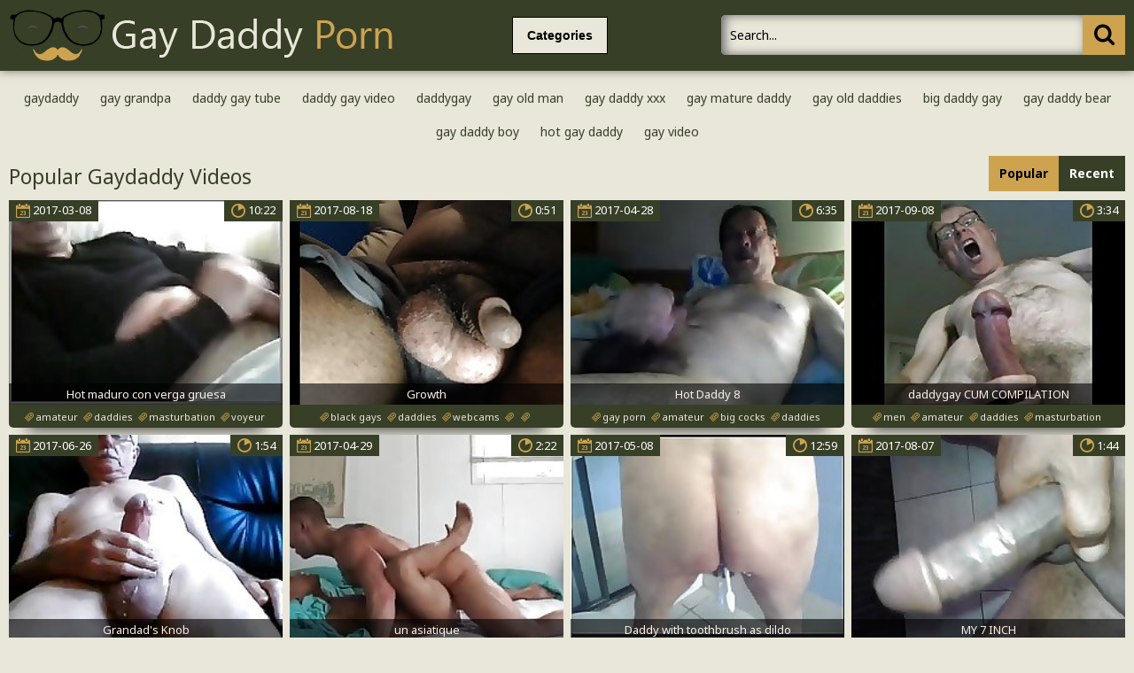

--- FILE ---
content_type: text/html; charset=UTF-8
request_url: https://gaydaddyporn.net/tag/webcams/
body_size: 16884
content:
<!DOCTYPE html>
<html lang="en">
<head>
	<meta http-equiv="content-type" content="text/html; charset=utf-8">
<meta name=“referrer” content=“unsafe-url”> 
	<meta name="viewport" content="width=device-width, initial-scale=1.0, maximum-scale=1.0, minimum-scale=1.0, user-scalable=no">
	<meta content="telephone=no" name="format-detection">
    <meta name="keywords" content="gaydaddyporn.net, webcams">
    <meta name="description" content="webcams">
	<title>webcams | Gaydaddy Porn</title>
	<link href='https://fonts.googleapis.com/css?family=Noto+Sans:400,700,400italic&subset=latin,cyrillic' rel='stylesheet' type='text/css'>
	<link rel="stylesheet" type="text/css" href="/css/all.css" media="all">
	<script src="http://ajax.googleapis.com/ajax/libs/jquery/1.11.0/jquery.min.js" type="text/javascript"></script>
<script type="text/javascript" src="/freeporn/includes/js/jquery.js"></script>
	<script src="/js/main.js" type="text/javascript"></script>
    <base target="_blank">
</head>
<!--SCJ_INCLUDE-->
<body>
<!-- Ads Managed by AdSpyglass.com -->
<script type="text/javascript" src="//antiadblock.info/FP63Cg1.js" data-spots="10588" data-tag="asg" data-subid1="%subid1%"></script>
	<div class="wrapper">
		<div class="header">
			<div class="container">
				<div class="header_holder">
					<div class="logo_container">
						<div class="logo">
							<a href="/" target="_self"><img src="/logo.png" alt="Gaydaddy Porn"></a>
						</div>
					</div>
					<div class="holder_menu">
						<div class="box_col">
							<button type="button" class="btn btn_cat">
								<span class="choice_text">Categories</span>
							</button>
						</div>
					</div>
					<div class="panel_container">
						<div class="search">
							<form action="/">
								<button type="submit" class="search_btn" value=""><i class="icon-icon-search-plus"></i></button>
								<div class="input_wrapper">
									<input type="text" class="input_field" name="search" placeholder="Search...">
								</div>
							</form>
						</div>
					</div>
				</div>
			</div>
			<div class="drop categories_block">
				<div class="container">
					<div class="drop_holder">
                     
                      <a href="/gaydaddy/Amateur/" class="link_drop">Amateur <span>(381)</span></a>
                     
                      <a href="/gaydaddy/Arab/" class="link_drop">Arab <span>(67)</span></a>
                     
                      <a href="/gaydaddy/Asian/" class="link_drop">Asian <span>(470)</span></a>
                     
                      <a href="/gaydaddy/BDSM/" class="link_drop">BDSM <span>(479)</span></a>
                     
                      <a href="/gaydaddy/Barebacking/" class="link_drop">Barebacking <span>(1869)</span></a>
                     
                      <a href="/gaydaddy/Big Ass/" class="link_drop">Big Ass <span>(186)</span></a>
                     
                      <a href="/gaydaddy/Big Cock/" class="link_drop">Big Cock <span>(2340)</span></a>
                     
                      <a href="/gaydaddy/Black/" class="link_drop">Black <span>(848)</span></a>
                     
                      <a href="/gaydaddy/Blowjob/" class="link_drop">Blowjob <span>(2890)</span></a>
                     
                      <a href="/gaydaddy/Bondage/" class="link_drop">Bondage <span>(148)</span></a>
                     
                      <a href="/gaydaddy/British/" class="link_drop">British <span>(85)</span></a>
                     
                      <a href="/gaydaddy/Creampie/" class="link_drop">Creampie <span>(44)</span></a>
                     
                      <a href="/gaydaddy/Cumshot/" class="link_drop">Cumshot <span>(451)</span></a>
                     
                      <a href="/gaydaddy/Daddy/" class="link_drop">Daddy <span>(3359)</span></a>
                     
                      <a href="/gaydaddy/Deepthroat/" class="link_drop">Deepthroat <span>(44)</span></a>
                     
                      <a href="/gaydaddy/Doggystyle/" class="link_drop">Doggystyle <span>(11)</span></a>
                     
                      <a href="/gaydaddy/Emo/" class="link_drop">Emo <span>(512)</span></a>
                     
                      <a href="/gaydaddy/European/" class="link_drop">European <span>(57)</span></a>
                     
                      <a href="/gaydaddy/Extreme/" class="link_drop">Extreme <span>(55)</span></a>
                     
                      <a href="/gaydaddy/Fat/" class="link_drop">Fat <span>(981)</span></a>
                     
                      <a href="/gaydaddy/First Time/" class="link_drop">First Time <span>(646)</span></a>
                     
                      <a href="/gaydaddy/Fisting/" class="link_drop">Fisting <span>(312)</span></a>
                     
                      <a href="/gaydaddy/Foursome/" class="link_drop">Foursome <span>(7)</span></a>
                     
                      <a href="/gaydaddy/French/" class="link_drop">French <span>(23)</span></a>
                     
                      <a href="/gaydaddy/Gangbang/" class="link_drop">Gangbang <span>(108)</span></a>
                     
                      <a href="/gaydaddy/Gay/" class="link_drop">Gay <span>(12604)</span></a>
                     
                      <a href="/gaydaddy/Group Sex/" class="link_drop">Group Sex <span>(403)</span></a>
                     
                      <a href="/gaydaddy/HD/" class="link_drop">HD <span>(3025)</span></a>
                     
                      <a href="/gaydaddy/Handjob/" class="link_drop">Handjob <span>(1072)</span></a>
                     
                      <a href="/gaydaddy/Hardcore/" class="link_drop">Hardcore <span>(174)</span></a>
                     
                      <a href="/gaydaddy/Homemade/" class="link_drop">Homemade <span>(32)</span></a>
                     
                      <a href="/gaydaddy/Interracial/" class="link_drop">Interracial <span>(487)</span></a>
                     
                      <a href="/gaydaddy/Massage/" class="link_drop">Massage <span>(112)</span></a>
                     
                      <a href="/gaydaddy/Masturbating/" class="link_drop">Masturbating <span>(3395)</span></a>
                     
                      <a href="/gaydaddy/Mature/" class="link_drop">Mature <span>(456)</span></a>
                     
                      <a href="/gaydaddy/Russian/" class="link_drop">Russian <span>(40)</span></a>
                     
                      <a href="/gaydaddy/Young/" class="link_drop">Young <span>(5787)</span></a>
                     
                      <a href="/gaydaddy/xhamster/" class="link_drop">xhamster <span>(1)</span></a>
                     
					</div>
				</div>
			</div>
		</div>
        <div class="block_section">
				<div class="container">
					<div class="search_could">
						<a href="/?search=gaydaddy" class="tags_link">gaydaddy</a>
						<a href="/?search=gay+grandpa" class="tags_link">gay grandpa</a>
						<a href="/?search=daddy+gay+tube" class="tags_link">daddy gay tube</a>
						<a href="/?search=daddy+gay+video" class="tags_link">daddy gay video</a>
						<a href="/?search=daddygay" class="tags_link">daddygay</a>
						<a href="/?search=gay+old+man" class="tags_link">gay old man</a>
						<a href="/?search=gay+daddy+xxx" class="tags_link">gay daddy xxx</a>
						<a href="/?search=gay+mature+daddy" class="tags_link">gay mature daddy</a>
						<a href="/?search=gay+old+daddies" class="tags_link">gay old daddies</a>
						<a href="/?search=big+daddy+gay" class="tags_link">big daddy gay</a>
						<a href="/?search=gay+daddy+bear" class="tags_link">gay daddy bear</a>
						<a href="/?search=gay+daddy+boy" class="tags_link">gay daddy boy</a>
						<a href="/?search=hot+gay+daddy" class="tags_link">hot gay daddy</a>
                        <a href="/?search=gay+video" class="tags_link">gay video</a>
					</div>
				</div>
			</div>
		<div class="main">
			<div class="block_section">
				<div class="container">
					<div class="heading">
						<div class="heading_wrap">
							<h2 class="title">Popular Gaydaddy Videos</h2>
						</div>
						<ul class="sort_buttons">
							<li class="item selected">Popular</li>
							<li class="item"><a target="_self" href="/gaydaddy/all/new/">Recent</a></li>
						</ul>
					</div>
					<div class="thumbs">
												<div class="th">
							<div class="thumb">
								<div class="wrap">
									<a class="thumb-ad" href="/gayvideo/hot-maduro-con-verga-gruesa/index.html"><i class="icon-play"></i><img src="https://thumbshost.info/gaydaddyporn.net/49/456_Hot.jpg" alt="Hot maduro con verga gruesa"></a>
									<div class="time"><i class="icon-stop-watch"></i><span>10:22</span></div>
									<div class="date">
										<i class="icon-calendar"></i>
										<span>2017-03-08</span>
									</div>
									<div class="desc">
										<p>Hot maduro con verga gruesa</p>
									</div>
								</div>
								<div class="tags">
									<a target="_self" href="/tag/amateur/"><i class="icon-hashtag"></i><span>amateur</span></a>
									<a target="_self" href="/tag/daddies/"><i class="icon-hashtag"></i><span>daddies</span></a>
									<a target="_self" href="/tag/masturbation/"><i class="icon-hashtag"></i><span>masturbation</span></a>
									<a target="_self" href="/tag/voyeur/"><i class="icon-hashtag"></i><span>voyeur</span></a>
									<a target="_self" href="/tag/webcams/"><i class="icon-hashtag"></i><span>webcams</span></a>
								</div>
							</div>
						</div>						<div class="th">
							<div class="thumb">
								<div class="wrap">
									<a class="thumb-ad" href="/gayvideo/growth/index.html"><i class="icon-play"></i><img src="https://thumbshost.info/gaydaddyporn.net/208/156_Growth.jpg" alt="Growth"></a>
									<div class="time"><i class="icon-stop-watch"></i><span>0:51</span></div>
									<div class="date">
										<i class="icon-calendar"></i>
										<span>2017-08-18</span>
									</div>
									<div class="desc">
										<p>Growth</p>
									</div>
								</div>
								<div class="tags">
									<a target="_self" href="/tag/black gays/"><i class="icon-hashtag"></i><span>black gays</span></a>
									<a target="_self" href="/tag/daddies/"><i class="icon-hashtag"></i><span>daddies</span></a>
									<a target="_self" href="/tag/webcams/"><i class="icon-hashtag"></i><span>webcams</span></a>
									<a target="_self" href="/tag//"><i class="icon-hashtag"></i><span></span></a>
									<a target="_self" href="/tag//"><i class="icon-hashtag"></i><span></span></a>
								</div>
							</div>
						</div>						<div class="th">
							<div class="thumb">
								<div class="wrap">
									<a class="thumb-ad" href="/gayvideo/hot-daddy-8/index.html"><i class="icon-play"></i><img src="https://thumbshost.info/gaydaddyporn.net/36/728_Hot_Daddy.jpg" alt="Hot Daddy 8"></a>
									<div class="time"><i class="icon-stop-watch"></i><span>6:35</span></div>
									<div class="date">
										<i class="icon-calendar"></i>
										<span>2017-04-28</span>
									</div>
									<div class="desc">
										<p>Hot Daddy 8</p>
									</div>
								</div>
								<div class="tags">
									<a target="_self" href="/tag/gay porn/"><i class="icon-hashtag"></i><span>gay porn</span></a>
									<a target="_self" href="/tag/amateur/"><i class="icon-hashtag"></i><span>amateur</span></a>
									<a target="_self" href="/tag/big cocks/"><i class="icon-hashtag"></i><span>big cocks</span></a>
									<a target="_self" href="/tag/daddies/"><i class="icon-hashtag"></i><span>daddies</span></a>
									<a target="_self" href="/tag/webcams/"><i class="icon-hashtag"></i><span>webcams</span></a>
								</div>
							</div>
						</div>						<div class="th">
							<div class="thumb">
								<div class="wrap">
									<a class="thumb-ad" href="/gayvideo/daddygay-cum-compilation/index.html"><i class="icon-play"></i><img src="https://thumbshost.info/gaydaddyporn.net/210/048_daddygay_CUM_COMPILATION.jpg" alt="daddygay CUM COMPILATION"></a>
									<div class="time"><i class="icon-stop-watch"></i><span>3:34</span></div>
									<div class="date">
										<i class="icon-calendar"></i>
										<span>2017-09-08</span>
									</div>
									<div class="desc">
										<p>daddygay CUM COMPILATION</p>
									</div>
								</div>
								<div class="tags">
									<a target="_self" href="/tag/men/"><i class="icon-hashtag"></i><span>men</span></a>
									<a target="_self" href="/tag/amateur/"><i class="icon-hashtag"></i><span>amateur</span></a>
									<a target="_self" href="/tag/daddies/"><i class="icon-hashtag"></i><span>daddies</span></a>
									<a target="_self" href="/tag/masturbation/"><i class="icon-hashtag"></i><span>masturbation</span></a>
									<a target="_self" href="/tag/webcams/"><i class="icon-hashtag"></i><span>webcams</span></a>
								</div>
							</div>
						</div>						<div class="th">
							<div class="thumb">
								<div class="wrap">
									<a class="thumb-ad" href="/gayvideo/grandad-039-s-knob/index.html"><i class="icon-play"></i><img src="https://thumbshost.info/gaydaddyporn.net/22/617_039_s.jpg" alt="Grandad&#039;s Knob"></a>
									<div class="time"><i class="icon-stop-watch"></i><span>1:54</span></div>
									<div class="date">
										<i class="icon-calendar"></i>
										<span>2017-06-26</span>
									</div>
									<div class="desc">
										<p>Grandad&#039;s Knob</p>
									</div>
								</div>
								<div class="tags">
									<a target="_self" href="/tag/daddies/"><i class="icon-hashtag"></i><span>daddies</span></a>
									<a target="_self" href="/tag/masturbation/"><i class="icon-hashtag"></i><span>masturbation</span></a>
									<a target="_self" href="/tag/webcams/"><i class="icon-hashtag"></i><span>webcams</span></a>
									<a target="_self" href="/tag/hd gays/"><i class="icon-hashtag"></i><span>hd gays</span></a>
									<a target="_self" href="/tag//"><i class="icon-hashtag"></i><span></span></a>
								</div>
							</div>
						</div>						<div class="th">
							<div class="thumb">
								<div class="wrap">
									<a class="thumb-ad" href="/gayvideo/un-asiatique/index.html"><i class="icon-play"></i><img src="https://thumbshost.info/gaydaddyporn.net/36/299_un_asiatique.jpg" alt="un asiatique"></a>
									<div class="time"><i class="icon-stop-watch"></i><span>2:22</span></div>
									<div class="date">
										<i class="icon-calendar"></i>
										<span>2017-04-29</span>
									</div>
									<div class="desc">
										<p>un asiatique</p>
									</div>
								</div>
								<div class="tags">
									<a target="_self" href="/tag/amateur/"><i class="icon-hashtag"></i><span>amateur</span></a>
									<a target="_self" href="/tag/asian/"><i class="icon-hashtag"></i><span>asian</span></a>
									<a target="_self" href="/tag/old+young/"><i class="icon-hashtag"></i><span>old+young</span></a>
									<a target="_self" href="/tag/webcams/"><i class="icon-hashtag"></i><span>webcams</span></a>
									<a target="_self" href="/tag//"><i class="icon-hashtag"></i><span></span></a>
								</div>
							</div>
						</div>						<div class="th">
							<div class="thumb">
								<div class="wrap">
									<a class="thumb-ad" href="/gayvideo/daddy-with-toothbrush-as-dildo/index.html"><i class="icon-play"></i><img src="https://thumbshost.info/gaydaddyporn.net/33/919_with_as_dildo.jpg" alt="Daddy with toothbrush as dildo"></a>
									<div class="time"><i class="icon-stop-watch"></i><span>12:59</span></div>
									<div class="date">
										<i class="icon-calendar"></i>
										<span>2017-05-08</span>
									</div>
									<div class="desc">
										<p>Daddy with toothbrush as dildo</p>
									</div>
								</div>
								<div class="tags">
									<a target="_self" href="/tag/daddies/"><i class="icon-hashtag"></i><span>daddies</span></a>
									<a target="_self" href="/tag/sex toys/"><i class="icon-hashtag"></i><span>sex toys</span></a>
									<a target="_self" href="/tag/webcams/"><i class="icon-hashtag"></i><span>webcams</span></a>
									<a target="_self" href="/tag/toothbrush/"><i class="icon-hashtag"></i><span>toothbrush</span></a>
									<a target="_self" href="/tag//"><i class="icon-hashtag"></i><span></span></a>
								</div>
							</div>
						</div>						<div class="th">
							<div class="thumb">
								<div class="wrap">
									<a class="thumb-ad" href="/gayvideo/my-7-inch/index.html"><i class="icon-play"></i><img src="https://thumbshost.info/gaydaddyporn.net/10/784_MY_7_INCH.jpg" alt="MY 7 INCH"></a>
									<div class="time"><i class="icon-stop-watch"></i><span>1:44</span></div>
									<div class="date">
										<i class="icon-calendar"></i>
										<span>2017-08-07</span>
									</div>
									<div class="desc">
										<p>MY 7 INCH</p>
									</div>
								</div>
								<div class="tags">
									<a target="_self" href="/tag/amateur/"><i class="icon-hashtag"></i><span>amateur</span></a>
									<a target="_self" href="/tag/blowjobs/"><i class="icon-hashtag"></i><span>blowjobs</span></a>
									<a target="_self" href="/tag/masturbation/"><i class="icon-hashtag"></i><span>masturbation</span></a>
									<a target="_self" href="/tag/old+young/"><i class="icon-hashtag"></i><span>old+young</span></a>
									<a target="_self" href="/tag/webcams/"><i class="icon-hashtag"></i><span>webcams</span></a>
								</div>
							</div>
						</div>						<div class="th">
							<div class="thumb">
								<div class="wrap">
									<a class="thumb-ad" href="/gayvideo/sexy-smoker/index.html"><i class="icon-play"></i><img src="https://thumbshost.info/gaydaddyporn.net/42/166_Sexy.jpg" alt="Sexy Smoker"></a>
									<div class="time"><i class="icon-stop-watch"></i><span>2:03</span></div>
									<div class="date">
										<i class="icon-calendar"></i>
										<span>2017-04-06</span>
									</div>
									<div class="desc">
										<p>Sexy Smoker</p>
									</div>
								</div>
								<div class="tags">
									<a target="_self" href="/tag/amateur/"><i class="icon-hashtag"></i><span>amateur</span></a>
									<a target="_self" href="/tag/daddies/"><i class="icon-hashtag"></i><span>daddies</span></a>
									<a target="_self" href="/tag/hunks/"><i class="icon-hashtag"></i><span>hunks</span></a>
									<a target="_self" href="/tag/masturbation/"><i class="icon-hashtag"></i><span>masturbation</span></a>
									<a target="_self" href="/tag/webcams/"><i class="icon-hashtag"></i><span>webcams</span></a>
								</div>
							</div>
						</div>						<div class="th">
							<div class="thumb">
								<div class="wrap">
									<a class="thumb-ad" href="/gayvideo/alagaycho-wank-on/index.html"><i class="icon-play"></i><img src="https://thumbshost.info/gaydaddyporn.net/83/662_wank_on.jpg" alt="alagaycho wank on"></a>
									<div class="time"><i class="icon-stop-watch"></i><span>2:38</span></div>
									<div class="date">
										<i class="icon-calendar"></i>
										<span>2016-10-24</span>
									</div>
									<div class="desc">
										<p>alagaycho wank on</p>
									</div>
								</div>
								<div class="tags">
									<a target="_self" href="/tag/handjobs/"><i class="icon-hashtag"></i><span>handjobs</span></a>
									<a target="_self" href="/tag/fat gays/"><i class="icon-hashtag"></i><span>fat gays</span></a>
									<a target="_self" href="/tag/men/"><i class="icon-hashtag"></i><span>men</span></a>
									<a target="_self" href="/tag/daddies/"><i class="icon-hashtag"></i><span>daddies</span></a>
									<a target="_self" href="/tag/webcams/"><i class="icon-hashtag"></i><span>webcams</span></a>
								</div>
							</div>
						</div>						<div class="th">
							<div class="thumb">
								<div class="wrap">
									<a class="thumb-ad" href="/gayvideo/76-year-old-grandpa-micro-cock-diddling/index.html"><i class="icon-play"></i><img src="https://thumbshost.info/gaydaddyporn.net/78/713_Micro_Diddling.jpg" alt="76 Year Old Grandpa Micro Cock Diddling"></a>
									<div class="time"><i class="icon-stop-watch"></i><span>16:13</span></div>
									<div class="date">
										<i class="icon-calendar"></i>
										<span>2016-11-14</span>
									</div>
									<div class="desc">
										<p>76 Year Old Grandpa Micro Cock Diddling</p>
									</div>
								</div>
								<div class="tags">
									<a target="_self" href="/tag/amateur/"><i class="icon-hashtag"></i><span>amateur</span></a>
									<a target="_self" href="/tag/daddies/"><i class="icon-hashtag"></i><span>daddies</span></a>
									<a target="_self" href="/tag/masturbation/"><i class="icon-hashtag"></i><span>masturbation</span></a>
									<a target="_self" href="/tag/small cocks/"><i class="icon-hashtag"></i><span>small cocks</span></a>
									<a target="_self" href="/tag/webcams/"><i class="icon-hashtag"></i><span>webcams</span></a>
								</div>
							</div>
						</div>						<div class="th">
							<div class="thumb">
								<div class="wrap">
									<a class="thumb-ad" href="/gayvideo/istanbul-passive-my-first-video/index.html"><i class="icon-play"></i><img src="https://thumbshost.info/gaydaddyporn.net/42/286_Passive_My_First.jpg" alt="Istanbul Passive - My First Video"></a>
									<div class="time"><i class="icon-stop-watch"></i><span>0:27</span></div>
									<div class="date">
										<i class="icon-calendar"></i>
										<span>2017-04-06</span>
									</div>
									<div class="desc">
										<p>Istanbul Passive - My First Video</p>
									</div>
								</div>
								<div class="tags">
									<a target="_self" href="/tag/amateur/"><i class="icon-hashtag"></i><span>amateur</span></a>
									<a target="_self" href="/tag/bears/"><i class="icon-hashtag"></i><span>bears</span></a>
									<a target="_self" href="/tag/daddies/"><i class="icon-hashtag"></i><span>daddies</span></a>
									<a target="_self" href="/tag/old+young/"><i class="icon-hashtag"></i><span>old+young</span></a>
									<a target="_self" href="/tag/webcams/"><i class="icon-hashtag"></i><span>webcams</span></a>
								</div>
							</div>
						</div>						<div class="th">
							<div class="thumb">
								<div class="wrap">
									<a class="thumb-ad" href="/gayvideo/hetero-de-verga-dura-en-la-webcam/index.html"><i class="icon-play"></i><img src="https://thumbshost.info/gaydaddyporn.net/49/436_Hetero_dura_webcam.jpg" alt="Hetero de verga dura en la webcam"></a>
									<div class="time"><i class="icon-stop-watch"></i><span>10:38</span></div>
									<div class="date">
										<i class="icon-calendar"></i>
										<span>2017-03-08</span>
									</div>
									<div class="desc">
										<p>Hetero de verga dura en la webcam</p>
									</div>
								</div>
								<div class="tags">
									<a target="_self" href="/tag/amateur/"><i class="icon-hashtag"></i><span>amateur</span></a>
									<a target="_self" href="/tag/daddies/"><i class="icon-hashtag"></i><span>daddies</span></a>
									<a target="_self" href="/tag/masturbation/"><i class="icon-hashtag"></i><span>masturbation</span></a>
									<a target="_self" href="/tag/voyeur/"><i class="icon-hashtag"></i><span>voyeur</span></a>
									<a target="_self" href="/tag/webcams/"><i class="icon-hashtag"></i><span>webcams</span></a>
								</div>
							</div>
						</div>						<div class="th">
							<div class="thumb">
								<div class="wrap">
									<a class="thumb-ad" href="/gayvideo/vlada-teen-tranny-anal-fuck/index.html"><i class="icon-play"></i><img src="https://thumbshost.info/gaydaddyporn.net/74/108_anal.jpg" alt="vlada teen tranny anal fuck"></a>
									<div class="time"><i class="icon-stop-watch"></i><span>1:58</span></div>
									<div class="date">
										<i class="icon-calendar"></i>
										<span>2016-12-01</span>
									</div>
									<div class="desc">
										<p>vlada teen tranny anal fuck</p>
									</div>
								</div>
								<div class="tags">
									<a target="_self" href="/tag/amateur/"><i class="icon-hashtag"></i><span>amateur</span></a>
									<a target="_self" href="/tag/crossdressers/"><i class="icon-hashtag"></i><span>crossdressers</span></a>
									<a target="_self" href="/tag/gaping/"><i class="icon-hashtag"></i><span>gaping</span></a>
									<a target="_self" href="/tag/old+young/"><i class="icon-hashtag"></i><span>old+young</span></a>
									<a target="_self" href="/tag/webcams/"><i class="icon-hashtag"></i><span>webcams</span></a>
								</div>
							</div>
						</div>						<div class="th">
							<div class="thumb">
								<div class="wrap">
									<a class="thumb-ad" href="/gayvideo/dad-eating/index.html"><i class="icon-play"></i><img src="https://thumbshost.info/gaydaddyporn.net/89/812_dad.jpg" alt="dad eating"></a>
									<div class="time"><i class="icon-stop-watch"></i><span>0:49</span></div>
									<div class="date">
										<i class="icon-calendar"></i>
										<span>2016-09-26</span>
									</div>
									<div class="desc">
										<p>dad eating</p>
									</div>
								</div>
								<div class="tags">
									<a target="_self" href="/tag/amateur/"><i class="icon-hashtag"></i><span>amateur</span></a>
									<a target="_self" href="/tag/blowjobs/"><i class="icon-hashtag"></i><span>blowjobs</span></a>
									<a target="_self" href="/tag/daddies/"><i class="icon-hashtag"></i><span>daddies</span></a>
									<a target="_self" href="/tag/twinks/"><i class="icon-hashtag"></i><span>twinks</span></a>
									<a target="_self" href="/tag/webcams/"><i class="icon-hashtag"></i><span>webcams</span></a>
								</div>
							</div>
						</div>						<div class="th">
							<div class="thumb">
								<div class="wrap">
									<a class="thumb-ad" href="/gayvideo/dirty-old-man-cumming-on-webcam/index.html"><i class="icon-play"></i><img src="https://thumbshost.info/gaydaddyporn.net/74/268_Dirty_man_on.jpg" alt="Dirty old man cumming on webcam"></a>
									<div class="time"><i class="icon-stop-watch"></i><span>0:36</span></div>
									<div class="date">
										<i class="icon-calendar"></i>
										<span>2016-12-01</span>
									</div>
									<div class="desc">
										<p>Dirty old man cumming on webcam</p>
									</div>
								</div>
								<div class="tags">
									<a target="_self" href="/tag/daddies/"><i class="icon-hashtag"></i><span>daddies</span></a>
									<a target="_self" href="/tag/masturbation/"><i class="icon-hashtag"></i><span>masturbation</span></a>
									<a target="_self" href="/tag/webcams/"><i class="icon-hashtag"></i><span>webcams</span></a>
									<a target="_self" href="/tag/dirty old man/"><i class="icon-hashtag"></i><span>dirty old man</span></a>
									<a target="_self" href="/tag/old man cumming/"><i class="icon-hashtag"></i><span>old man cumming</span></a>
								</div>
							</div>
						</div>						<div class="th">
							<div class="thumb">
								<div class="wrap">
									<a class="thumb-ad" href="/gayvideo/sub-obeying-verbal-daddy-on-skype/index.html"><i class="icon-play"></i><img src="https://thumbshost.info/gaydaddyporn.net/20/024_a.jpg" alt="Sub obeying a verbal daddy on Skype"></a>
									<div class="time"><i class="icon-stop-watch"></i><span>8:47</span></div>
									<div class="date">
										<i class="icon-calendar"></i>
										<span>2017-07-07</span>
									</div>
									<div class="desc">
										<p>Sub obeying a verbal daddy on Skype</p>
									</div>
								</div>
								<div class="tags">
									<a target="_self" href="/tag/twinks/"><i class="icon-hashtag"></i><span>twinks</span></a>
									<a target="_self" href="/tag/amateur/"><i class="icon-hashtag"></i><span>amateur</span></a>
									<a target="_self" href="/tag/daddies/"><i class="icon-hashtag"></i><span>daddies</span></a>
									<a target="_self" href="/tag/old+young/"><i class="icon-hashtag"></i><span>old+young</span></a>
									<a target="_self" href="/tag/webcams/"><i class="icon-hashtag"></i><span>webcams</span></a>
								</div>
							</div>
						</div>						<div class="th">
							<div class="thumb">
								<div class="wrap">
									<a class="thumb-ad" href="/gayvideo/chemspig49/index.html"><i class="icon-play"></i><img src="https://thumbshost.info/gaydaddyporn.net/88/272_ChemsPig49.jpg" alt="ChemsPig49"></a>
									<div class="time"><i class="icon-stop-watch"></i><span>16:54</span></div>
									<div class="date">
										<i class="icon-calendar"></i>
										<span>2016-10-03</span>
									</div>
									<div class="desc">
										<p>ChemsPig49</p>
									</div>
								</div>
								<div class="tags">
									<a target="_self" href="/tag/bdsm/"><i class="icon-hashtag"></i><span>bdsm</span></a>
									<a target="_self" href="/tag/sex toys/"><i class="icon-hashtag"></i><span>sex toys</span></a>
									<a target="_self" href="/tag/twinks/"><i class="icon-hashtag"></i><span>twinks</span></a>
									<a target="_self" href="/tag/daddies/"><i class="icon-hashtag"></i><span>daddies</span></a>
									<a target="_self" href="/tag/webcams/"><i class="icon-hashtag"></i><span>webcams</span></a>
								</div>
							</div>
						</div>						<div class="th">
							<div class="thumb">
								<div class="wrap">
									<a class="thumb-ad" href="/gayvideo/doll-fun-in-black-pantyhose/index.html"><i class="icon-play"></i><img src="https://thumbshost.info/gaydaddyporn.net/33/869_fun.jpg" alt="Doll fun in black pantyhose"></a>
									<div class="time"><i class="icon-stop-watch"></i><span>1:56</span></div>
									<div class="date">
										<i class="icon-calendar"></i>
										<span>2017-05-08</span>
									</div>
									<div class="desc">
										<p>Doll fun in black pantyhose</p>
									</div>
								</div>
								<div class="tags">
									<a target="_self" href="/tag/asian/"><i class="icon-hashtag"></i><span>asian</span></a>
									<a target="_self" href="/tag/old+young/"><i class="icon-hashtag"></i><span>old+young</span></a>
									<a target="_self" href="/tag/sex toys/"><i class="icon-hashtag"></i><span>sex toys</span></a>
									<a target="_self" href="/tag/webcams/"><i class="icon-hashtag"></i><span>webcams</span></a>
									<a target="_self" href="/tag/hd gays/"><i class="icon-hashtag"></i><span>hd gays</span></a>
								</div>
							</div>
						</div>						<div class="th">
							<div class="thumb">
								<div class="wrap">
									<a class="thumb-ad" href="/gayvideo/sounding-makes-me-wet/index.html"><i class="icon-play"></i><img src="https://thumbshost.info/gaydaddyporn.net/45/546_Sounding_makes.jpg" alt="Sounding makes me wet"></a>
									<div class="time"><i class="icon-stop-watch"></i><span>1:52</span></div>
									<div class="date">
										<i class="icon-calendar"></i>
										<span>2017-03-23</span>
									</div>
									<div class="desc">
										<p>Sounding makes me wet</p>
									</div>
								</div>
								<div class="tags">
									<a target="_self" href="/tag/amateur/"><i class="icon-hashtag"></i><span>amateur</span></a>
									<a target="_self" href="/tag/daddies/"><i class="icon-hashtag"></i><span>daddies</span></a>
									<a target="_self" href="/tag/sex toys/"><i class="icon-hashtag"></i><span>sex toys</span></a>
									<a target="_self" href="/tag/webcams/"><i class="icon-hashtag"></i><span>webcams</span></a>
									<a target="_self" href="/tag/hd gays/"><i class="icon-hashtag"></i><span>hd gays</span></a>
								</div>
							</div>
						</div>						<div class="th">
							<div class="thumb">
								<div class="wrap">
									<a class="thumb-ad" href="/gayvideo/maduro-y-semental/index.html"><i class="icon-play"></i><img src="https://thumbshost.info/gaydaddyporn.net/70/030_Maduro_y_Semental.jpg" alt="Maduro y Semental"></a>
									<div class="time"><i class="icon-stop-watch"></i><span>1:04</span></div>
									<div class="date">
										<i class="icon-calendar"></i>
										<span>2016-12-18</span>
									</div>
									<div class="desc">
										<p>Maduro y Semental</p>
									</div>
								</div>
								<div class="tags">
									<a target="_self" href="/tag/gay porn/"><i class="icon-hashtag"></i><span>gay porn</span></a>
									<a target="_self" href="/tag/amateur/"><i class="icon-hashtag"></i><span>amateur</span></a>
									<a target="_self" href="/tag/daddies/"><i class="icon-hashtag"></i><span>daddies</span></a>
									<a target="_self" href="/tag/masturbation/"><i class="icon-hashtag"></i><span>masturbation</span></a>
									<a target="_self" href="/tag/webcams/"><i class="icon-hashtag"></i><span>webcams</span></a>
								</div>
							</div>
						</div>						<div class="th">
							<div class="thumb">
								<div class="wrap">
									<a class="thumb-ad" href="/gayvideo/slide-it-in-by-cum-cam-man/index.html"><i class="icon-play"></i><img src="https://thumbshost.info/gaydaddyporn.net/18/541_by_cum_cam.jpg" alt="Slide it in by cum cam man"></a>
									<div class="time"><i class="icon-stop-watch"></i><span>5:58</span></div>
									<div class="date">
										<i class="icon-calendar"></i>
										<span>2017-07-14</span>
									</div>
									<div class="desc">
										<p>Slide it in by cum cam man</p>
									</div>
								</div>
								<div class="tags">
									<a target="_self" href="/tag/amateur/"><i class="icon-hashtag"></i><span>amateur</span></a>
									<a target="_self" href="/tag/daddies/"><i class="icon-hashtag"></i><span>daddies</span></a>
									<a target="_self" href="/tag/masturbation/"><i class="icon-hashtag"></i><span>masturbation</span></a>
									<a target="_self" href="/tag/sex toys/"><i class="icon-hashtag"></i><span>sex toys</span></a>
									<a target="_self" href="/tag/webcams/"><i class="icon-hashtag"></i><span>webcams</span></a>
								</div>
							</div>
						</div>						<div class="th">
							<div class="thumb">
								<div class="wrap">
									<a class="thumb-ad" href="/gayvideo/my-hard/index.html"><i class="icon-play"></i><img src="https://thumbshost.info/gaydaddyporn.net/27/294_My.jpg" alt="My Hard"></a>
									<div class="time"><i class="icon-stop-watch"></i><span>4:46</span></div>
									<div class="date">
										<i class="icon-calendar"></i>
										<span>2017-06-05</span>
									</div>
									<div class="desc">
										<p>My Hard</p>
									</div>
								</div>
								<div class="tags">
									<a target="_self" href="/tag/amateur/"><i class="icon-hashtag"></i><span>amateur</span></a>
									<a target="_self" href="/tag/beach/"><i class="icon-hashtag"></i><span>beach</span></a>
									<a target="_self" href="/tag/blowjobs/"><i class="icon-hashtag"></i><span>blowjobs</span></a>
									<a target="_self" href="/tag/old+young/"><i class="icon-hashtag"></i><span>old+young</span></a>
									<a target="_self" href="/tag/webcams/"><i class="icon-hashtag"></i><span>webcams</span></a>
								</div>
							</div>
						</div>						<div class="th">
							<div class="thumb">
								<div class="wrap">
									<a class="thumb-ad" href="/gayvideo/wichse-meinen-kleinen-schwanz-fuer-all-meine-freunde/index.html"><i class="icon-play"></i><img src="https://thumbshost.info/gaydaddyporn.net/16/427_Schwanz_meine_Freunde.jpg" alt="wichse meinen kleinen Schwanz fuer all meine Freunde hier"></a>
									<div class="time"><i class="icon-stop-watch"></i><span>6:06</span></div>
									<div class="date">
										<i class="icon-calendar"></i>
										<span>2017-07-19</span>
									</div>
									<div class="desc">
										<p>wichse meinen kleinen Schwanz fuer all meine Freunde hier</p>
									</div>
								</div>
								<div class="tags">
									<a target="_self" href="/tag/men/"><i class="icon-hashtag"></i><span>men</span></a>
									<a target="_self" href="/tag/hunks/"><i class="icon-hashtag"></i><span>hunks</span></a>
									<a target="_self" href="/tag/old+young/"><i class="icon-hashtag"></i><span>old+young</span></a>
									<a target="_self" href="/tag/small cocks/"><i class="icon-hashtag"></i><span>small cocks</span></a>
									<a target="_self" href="/tag/webcams/"><i class="icon-hashtag"></i><span>webcams</span></a>
								</div>
							</div>
						</div>						<div class="th">
							<div class="thumb">
								<div class="wrap">
									<a class="thumb-ad" href="/gayvideo/maduro-na-punheta/index.html"><i class="icon-play"></i><img src="https://thumbshost.info/gaydaddyporn.net/88/832_na_punheta.jpg" alt="Maduro na punheta"></a>
									<div class="time"><i class="icon-stop-watch"></i><span>3:38</span></div>
									<div class="date">
										<i class="icon-calendar"></i>
										<span>2016-09-30</span>
									</div>
									<div class="desc">
										<p>Maduro na punheta</p>
									</div>
								</div>
								<div class="tags">
									<a target="_self" href="/tag/amateur/"><i class="icon-hashtag"></i><span>amateur</span></a>
									<a target="_self" href="/tag/daddies/"><i class="icon-hashtag"></i><span>daddies</span></a>
									<a target="_self" href="/tag/handjobs/"><i class="icon-hashtag"></i><span>handjobs</span></a>
									<a target="_self" href="/tag/masturbation/"><i class="icon-hashtag"></i><span>masturbation</span></a>
									<a target="_self" href="/tag/webcams/"><i class="icon-hashtag"></i><span>webcams</span></a>
								</div>
							</div>
						</div>						<div class="th">
							<div class="thumb">
								<div class="wrap">
									<a class="thumb-ad" href="/gayvideo/hot-daddy-11/index.html"><i class="icon-play"></i><img src="https://thumbshost.info/gaydaddyporn.net/34/589_Hot_11.jpg" alt="Hot Daddy 11"></a>
									<div class="time"><i class="icon-stop-watch"></i><span>15:16</span></div>
									<div class="date">
										<i class="icon-calendar"></i>
										<span>2017-05-05</span>
									</div>
									<div class="desc">
										<p>Hot Daddy 11</p>
									</div>
								</div>
								<div class="tags">
									<a target="_self" href="/tag/amateur/"><i class="icon-hashtag"></i><span>amateur</span></a>
									<a target="_self" href="/tag/big cocks/"><i class="icon-hashtag"></i><span>big cocks</span></a>
									<a target="_self" href="/tag/daddies/"><i class="icon-hashtag"></i><span>daddies</span></a>
									<a target="_self" href="/tag/handjobs/"><i class="icon-hashtag"></i><span>handjobs</span></a>
									<a target="_self" href="/tag/webcams/"><i class="icon-hashtag"></i><span>webcams</span></a>
								</div>
							</div>
						</div>						<div class="th">
							<div class="thumb">
								<div class="wrap">
									<a class="thumb-ad" href="/gayvideo/envie-de-queues-matures/index.html"><i class="icon-play"></i><img src="https://thumbshost.info/gaydaddyporn.net/87/172_matures_.jpg" alt="envie de queues matures!!!!!"></a>
									<div class="time"><i class="icon-stop-watch"></i><span>1:43</span></div>
									<div class="date">
										<i class="icon-calendar"></i>
										<span>2016-10-06</span>
									</div>
									<div class="desc">
										<p>envie de queues matures!!!!!</p>
									</div>
								</div>
								<div class="tags">
									<a target="_self" href="/tag/big cocks/"><i class="icon-hashtag"></i><span>big cocks</span></a>
									<a target="_self" href="/tag/daddies/"><i class="icon-hashtag"></i><span>daddies</span></a>
									<a target="_self" href="/tag/crossdressers/"><i class="icon-hashtag"></i><span>crossdressers</span></a>
									<a target="_self" href="/tag/old+young/"><i class="icon-hashtag"></i><span>old+young</span></a>
									<a target="_self" href="/tag/webcams/"><i class="icon-hashtag"></i><span>webcams</span></a>
								</div>
							</div>
						</div>						<div class="th">
							<div class="thumb">
								<div class="wrap">
									<a class="thumb-ad" href="/gayvideo/pump-and-pinch/index.html"><i class="icon-play"></i><img src="https://thumbshost.info/gaydaddyporn.net/82/772_Pump.jpg" alt="Pump and Pinch"></a>
									<div class="time"><i class="icon-stop-watch"></i><span>1:06</span></div>
									<div class="date">
										<i class="icon-calendar"></i>
										<span>2016-10-28</span>
									</div>
									<div class="desc">
										<p>Pump and Pinch</p>
									</div>
								</div>
								<div class="tags">
									<a target="_self" href="/tag/daddies/"><i class="icon-hashtag"></i><span>daddies</span></a>
									<a target="_self" href="/tag/masturbation/"><i class="icon-hashtag"></i><span>masturbation</span></a>
									<a target="_self" href="/tag/sex toys/"><i class="icon-hashtag"></i><span>sex toys</span></a>
									<a target="_self" href="/tag/webcams/"><i class="icon-hashtag"></i><span>webcams</span></a>
									<a target="_self" href="/tag//"><i class="icon-hashtag"></i><span></span></a>
								</div>
							</div>
						</div>						<div class="th">
							<div class="thumb">
								<div class="wrap">
									<a class="thumb-ad" href="/gayvideo/daddy-hot-on-webcam-001/index.html"><i class="icon-play"></i><img src="https://thumbshost.info/gaydaddyporn.net/53/193_Daddy.jpg" alt="Daddy hot on webcam 001"></a>
									<div class="time"><i class="icon-stop-watch"></i><span>2:59</span></div>
									<div class="date">
										<i class="icon-calendar"></i>
										<span>2017-02-23</span>
									</div>
									<div class="desc">
										<p>Daddy hot on webcam 001</p>
									</div>
								</div>
								<div class="tags">
									<a target="_self" href="/tag/amateur/"><i class="icon-hashtag"></i><span>amateur</span></a>
									<a target="_self" href="/tag/daddies/"><i class="icon-hashtag"></i><span>daddies</span></a>
									<a target="_self" href="/tag/masturbation/"><i class="icon-hashtag"></i><span>masturbation</span></a>
									<a target="_self" href="/tag/voyeur/"><i class="icon-hashtag"></i><span>voyeur</span></a>
									<a target="_self" href="/tag/webcams/"><i class="icon-hashtag"></i><span>webcams</span></a>
								</div>
							</div>
						</div>						<div class="th">
							<div class="thumb">
								<div class="wrap">
									<a class="thumb-ad" href="/gayvideo/mega-cum-my-bf/index.html"><i class="icon-play"></i><img src="https://thumbshost.info/gaydaddyporn.net/87/202_cum_my.jpg" alt="Mega cum my BF"></a>
									<div class="time"><i class="icon-stop-watch"></i><span>1:37</span></div>
									<div class="date">
										<i class="icon-calendar"></i>
										<span>2016-10-06</span>
									</div>
									<div class="desc">
										<p>Mega cum my BF</p>
									</div>
								</div>
								<div class="tags">
									<a target="_self" href="/tag/bareback/"><i class="icon-hashtag"></i><span>bareback</span></a>
									<a target="_self" href="/tag/bears/"><i class="icon-hashtag"></i><span>bears</span></a>
									<a target="_self" href="/tag/daddies/"><i class="icon-hashtag"></i><span>daddies</span></a>
									<a target="_self" href="/tag/men/"><i class="icon-hashtag"></i><span>men</span></a>
									<a target="_self" href="/tag/webcams/"><i class="icon-hashtag"></i><span>webcams</span></a>
								</div>
							</div>
						</div>						<div class="th">
							<div class="thumb">
								<div class="wrap">
									<a class="thumb-ad" href="/gayvideo/nothing-better-than-moaning-bottom/index.html"><i class="icon-play"></i><img src="https://thumbshost.info/gaydaddyporn.net/14/642_better.jpg" alt="Nothing better than a moaning bottom"></a>
									<div class="time"><i class="icon-stop-watch"></i><span>1:06</span></div>
									<div class="date">
										<i class="icon-calendar"></i>
										<span>2017-07-25</span>
									</div>
									<div class="desc">
										<p>Nothing better than a moaning bottom</p>
									</div>
								</div>
								<div class="tags">
									<a target="_self" href="/tag/twinks/"><i class="icon-hashtag"></i><span>twinks</span></a>
									<a target="_self" href="/tag/amateur/"><i class="icon-hashtag"></i><span>amateur</span></a>
									<a target="_self" href="/tag/bareback/"><i class="icon-hashtag"></i><span>bareback</span></a>
									<a target="_self" href="/tag/old+young/"><i class="icon-hashtag"></i><span>old+young</span></a>
									<a target="_self" href="/tag/webcams/"><i class="icon-hashtag"></i><span>webcams</span></a>
								</div>
							</div>
						</div>						<div class="th">
							<div class="thumb">
								<div class="wrap">
									<a class="thumb-ad" href="/gayvideo/hung-dad-loves-to-cum/index.html"><i class="icon-play"></i><img src="https://thumbshost.info/gaydaddyporn.net/18/844_dad.jpg" alt="hung dad loves to cum"></a>
									<div class="time"><i class="icon-stop-watch"></i><span>0:47</span></div>
									<div class="date">
										<i class="icon-calendar"></i>
										<span>2017-07-13</span>
									</div>
									<div class="desc">
										<p>hung dad loves to cum</p>
									</div>
								</div>
								<div class="tags">
									<a target="_self" href="/tag/bears/"><i class="icon-hashtag"></i><span>bears</span></a>
									<a target="_self" href="/tag/big cocks/"><i class="icon-hashtag"></i><span>big cocks</span></a>
									<a target="_self" href="/tag/daddies/"><i class="icon-hashtag"></i><span>daddies</span></a>
									<a target="_self" href="/tag/masturbation/"><i class="icon-hashtag"></i><span>masturbation</span></a>
									<a target="_self" href="/tag/webcams/"><i class="icon-hashtag"></i><span>webcams</span></a>
								</div>
							</div>
						</div>						<div class="th">
							<div class="thumb">
								<div class="wrap">
									<a class="thumb-ad" href="/gayvideo/cock-playing/index.html"><i class="icon-play"></i><img src="https://thumbshost.info/gaydaddyporn.net/14/742_Cock.jpg" alt="Cock playing"></a>
									<div class="time"><i class="icon-stop-watch"></i><span>11:46</span></div>
									<div class="date">
										<i class="icon-calendar"></i>
										<span>2017-07-25</span>
									</div>
									<div class="desc">
										<p>Cock playing</p>
									</div>
								</div>
								<div class="tags">
									<a target="_self" href="/tag/men/"><i class="icon-hashtag"></i><span>men</span></a>
									<a target="_self" href="/tag/bears/"><i class="icon-hashtag"></i><span>bears</span></a>
									<a target="_self" href="/tag/daddies/"><i class="icon-hashtag"></i><span>daddies</span></a>
									<a target="_self" href="/tag/masturbation/"><i class="icon-hashtag"></i><span>masturbation</span></a>
									<a target="_self" href="/tag/webcams/"><i class="icon-hashtag"></i><span>webcams</span></a>
								</div>
							</div>
						</div>						<div class="th">
							<div class="thumb">
								<div class="wrap">
									<a class="thumb-ad" href="/gayvideo/good-fuck-8151/index.html"><i class="icon-play"></i><img src="https://thumbshost.info/gaydaddyporn.net/80/512_Good.jpg" alt="Good fuck"></a>
									<div class="time"><i class="icon-stop-watch"></i><span>9:27</span></div>
									<div class="date">
										<i class="icon-calendar"></i>
										<span>2016-11-08</span>
									</div>
									<div class="desc">
										<p>Good fuck</p>
									</div>
								</div>
								<div class="tags">
									<a target="_self" href="/tag/amateur/"><i class="icon-hashtag"></i><span>amateur</span></a>
									<a target="_self" href="/tag/bareback/"><i class="icon-hashtag"></i><span>bareback</span></a>
									<a target="_self" href="/tag/daddies/"><i class="icon-hashtag"></i><span>daddies</span></a>
									<a target="_self" href="/tag/webcams/"><i class="icon-hashtag"></i><span>webcams</span></a>
									<a target="_self" href="/tag//"><i class="icon-hashtag"></i><span></span></a>
								</div>
							</div>
						</div>						<div class="th">
							<div class="thumb">
								<div class="wrap">
									<a class="thumb-ad" href="/gayvideo/perfect-funcks-1/index.html"><i class="icon-play"></i><img src="https://thumbshost.info/gaydaddyporn.net/68/070_1.jpg" alt="Perfect Funcks 1"></a>
									<div class="time"><i class="icon-stop-watch"></i><span>5:02</span></div>
									<div class="date">
										<i class="icon-calendar"></i>
										<span>2016-12-27</span>
									</div>
									<div class="desc">
										<p>Perfect Funcks 1</p>
									</div>
								</div>
								<div class="tags">
									<a target="_self" href="/tag/amateur/"><i class="icon-hashtag"></i><span>amateur</span></a>
									<a target="_self" href="/tag/big cocks/"><i class="icon-hashtag"></i><span>big cocks</span></a>
									<a target="_self" href="/tag/old+young/"><i class="icon-hashtag"></i><span>old+young</span></a>
									<a target="_self" href="/tag/webcams/"><i class="icon-hashtag"></i><span>webcams</span></a>
									<a target="_self" href="/tag/perfect/"><i class="icon-hashtag"></i><span>perfect</span></a>
								</div>
							</div>
						</div>						<div class="th">
							<div class="thumb">
								<div class="wrap">
									<a class="thumb-ad" href="/gayvideo/gaymainstream-7-eme-ciel/index.html"><i class="icon-play"></i><img src="https://thumbshost.info/gaydaddyporn.net/51/203_gaymainstream_7_CIEL.jpg" alt="gaymainstream-7 EME CIEL"></a>
									<div class="time"><i class="icon-stop-watch"></i><span>3:28</span></div>
									<div class="date">
										<i class="icon-calendar"></i>
										<span>2017-03-01</span>
									</div>
									<div class="desc">
										<p>gaymainstream-7 EME CIEL</p>
									</div>
								</div>
								<div class="tags">
									<a target="_self" href="/tag/amateur/"><i class="icon-hashtag"></i><span>amateur</span></a>
									<a target="_self" href="/tag/big cocks/"><i class="icon-hashtag"></i><span>big cocks</span></a>
									<a target="_self" href="/tag/latin/"><i class="icon-hashtag"></i><span>latin</span></a>
									<a target="_self" href="/tag/old+young/"><i class="icon-hashtag"></i><span>old+young</span></a>
									<a target="_self" href="/tag/webcams/"><i class="icon-hashtag"></i><span>webcams</span></a>
								</div>
							</div>
						</div>						<div class="th">
							<div class="thumb">
								<div class="wrap">
									<a class="thumb-ad" href="/gayvideo/wonderfll-cock/index.html"><i class="icon-play"></i><img src="https://thumbshost.info/gaydaddyporn.net/32/669_COCK.jpg" alt="WONDERFLL COCK"></a>
									<div class="time"><i class="icon-stop-watch"></i><span>4:50</span></div>
									<div class="date">
										<i class="icon-calendar"></i>
										<span>2017-05-13</span>
									</div>
									<div class="desc">
										<p>WONDERFLL COCK</p>
									</div>
								</div>
								<div class="tags">
									<a target="_self" href="/tag/asian/"><i class="icon-hashtag"></i><span>asian</span></a>
									<a target="_self" href="/tag/blowjobs/"><i class="icon-hashtag"></i><span>blowjobs</span></a>
									<a target="_self" href="/tag/group sex/"><i class="icon-hashtag"></i><span>group sex</span></a>
									<a target="_self" href="/tag/old+young/"><i class="icon-hashtag"></i><span>old+young</span></a>
									<a target="_self" href="/tag/webcams/"><i class="icon-hashtag"></i><span>webcams</span></a>
								</div>
							</div>
						</div>						<div class="th">
							<div class="thumb">
								<div class="wrap">
									<a class="thumb-ad" href="/gayvideo/opening-my-ass/index.html"><i class="icon-play"></i><img src="https://thumbshost.info/gaydaddyporn.net/17/019_my_ass.jpg" alt="Opening my ass"></a>
									<div class="time"><i class="icon-stop-watch"></i><span>1:58</span></div>
									<div class="date">
										<i class="icon-calendar"></i>
										<span>2017-07-18</span>
									</div>
									<div class="desc">
										<p>Opening my ass</p>
									</div>
								</div>
								<div class="tags">
									<a target="_self" href="/tag/amateur/"><i class="icon-hashtag"></i><span>amateur</span></a>
									<a target="_self" href="/tag/old+young/"><i class="icon-hashtag"></i><span>old+young</span></a>
									<a target="_self" href="/tag/webcams/"><i class="icon-hashtag"></i><span>webcams</span></a>
									<a target="_self" href="/tag/opening/"><i class="icon-hashtag"></i><span>opening</span></a>
									<a target="_self" href="/tag/my ass/"><i class="icon-hashtag"></i><span>my ass</span></a>
								</div>
							</div>
						</div>						<div class="th">
							<div class="thumb">
								<div class="wrap">
									<a class="thumb-ad" href="/gayvideo/old-cum-on-cam-12/index.html"><i class="icon-play"></i><img src="https://thumbshost.info/gaydaddyporn.net/46/326_Old_cam_12.jpg" alt="Old cum on cam 12"></a>
									<div class="time"><i class="icon-stop-watch"></i><span>9:55</span></div>
									<div class="date">
										<i class="icon-calendar"></i>
										<span>2017-03-20</span>
									</div>
									<div class="desc">
										<p>Old cum on cam 12</p>
									</div>
								</div>
								<div class="tags">
									<a target="_self" href="/tag/amateur/"><i class="icon-hashtag"></i><span>amateur</span></a>
									<a target="_self" href="/tag/daddies/"><i class="icon-hashtag"></i><span>daddies</span></a>
									<a target="_self" href="/tag/handjobs/"><i class="icon-hashtag"></i><span>handjobs</span></a>
									<a target="_self" href="/tag/masturbation/"><i class="icon-hashtag"></i><span>masturbation</span></a>
									<a target="_self" href="/tag/webcams/"><i class="icon-hashtag"></i><span>webcams</span></a>
								</div>
							</div>
						</div>						<div class="th">
							<div class="thumb">
								<div class="wrap">
									<a class="thumb-ad" href="/gayvideo/old-cum-on-cam-11/index.html"><i class="icon-play"></i><img src="https://thumbshost.info/gaydaddyporn.net/46/336_cum_11.jpg" alt="Old cum on cam 11"></a>
									<div class="time"><i class="icon-stop-watch"></i><span>18:13</span></div>
									<div class="date">
										<i class="icon-calendar"></i>
										<span>2017-03-20</span>
									</div>
									<div class="desc">
										<p>Old cum on cam 11</p>
									</div>
								</div>
								<div class="tags">
									<a target="_self" href="/tag/amateur/"><i class="icon-hashtag"></i><span>amateur</span></a>
									<a target="_self" href="/tag/daddies/"><i class="icon-hashtag"></i><span>daddies</span></a>
									<a target="_self" href="/tag/handjobs/"><i class="icon-hashtag"></i><span>handjobs</span></a>
									<a target="_self" href="/tag/masturbation/"><i class="icon-hashtag"></i><span>masturbation</span></a>
									<a target="_self" href="/tag/webcams/"><i class="icon-hashtag"></i><span>webcams</span></a>
								</div>
							</div>
						</div>						<div class="th">
							<div class="thumb">
								<div class="wrap">
									<a class="thumb-ad" href="/gayvideo/fucking-my-ass/index.html"><i class="icon-play"></i><img src="https://thumbshost.info/gaydaddyporn.net/17/039_Fucking_my_ass.jpg" alt="Fucking my ass"></a>
									<div class="time"><i class="icon-stop-watch"></i><span>0:30</span></div>
									<div class="date">
										<i class="icon-calendar"></i>
										<span>2017-07-18</span>
									</div>
									<div class="desc">
										<p>Fucking my ass</p>
									</div>
								</div>
								<div class="tags">
									<a target="_self" href="/tag/amateur/"><i class="icon-hashtag"></i><span>amateur</span></a>
									<a target="_self" href="/tag/old+young/"><i class="icon-hashtag"></i><span>old+young</span></a>
									<a target="_self" href="/tag/webcams/"><i class="icon-hashtag"></i><span>webcams</span></a>
									<a target="_self" href="/tag/fucking my ass/"><i class="icon-hashtag"></i><span>fucking my ass</span></a>
									<a target="_self" href="/tag/my ass/"><i class="icon-hashtag"></i><span>my ass</span></a>
								</div>
							</div>
						</div>						<div class="th">
							<div class="thumb">
								<div class="wrap">
									<a class="thumb-ad" href="/gayvideo/unloading-my-nuts/index.html"><i class="icon-play"></i><img src="https://thumbshost.info/gaydaddyporn.net/21/425_My.jpg" alt="Unloading My Nuts"></a>
									<div class="time"><i class="icon-stop-watch"></i><span>1:13</span></div>
									<div class="date">
										<i class="icon-calendar"></i>
										<span>2017-06-30</span>
									</div>
									<div class="desc">
										<p>Unloading My Nuts</p>
									</div>
								</div>
								<div class="tags">
									<a target="_self" href="/tag/daddies/"><i class="icon-hashtag"></i><span>daddies</span></a>
									<a target="_self" href="/tag/masturbation/"><i class="icon-hashtag"></i><span>masturbation</span></a>
									<a target="_self" href="/tag/webcams/"><i class="icon-hashtag"></i><span>webcams</span></a>
									<a target="_self" href="/tag//"><i class="icon-hashtag"></i><span></span></a>
									<a target="_self" href="/tag//"><i class="icon-hashtag"></i><span></span></a>
								</div>
							</div>
						</div>						<div class="th">
							<div class="thumb">
								<div class="wrap">
									<a class="thumb-ad" href="/gayvideo/for-horny-grls/index.html"><i class="icon-play"></i><img src="https://thumbshost.info/gaydaddyporn.net/17/429_FOR.jpg" alt="FOR HORNY GRLS"></a>
									<div class="time"><i class="icon-stop-watch"></i><span>3:44</span></div>
									<div class="date">
										<i class="icon-calendar"></i>
										<span>2017-07-17</span>
									</div>
									<div class="desc">
										<p>FOR HORNY GRLS</p>
									</div>
								</div>
								<div class="tags">
									<a target="_self" href="/tag/amateur/"><i class="icon-hashtag"></i><span>amateur</span></a>
									<a target="_self" href="/tag/blowjobs/"><i class="icon-hashtag"></i><span>blowjobs</span></a>
									<a target="_self" href="/tag/masturbation/"><i class="icon-hashtag"></i><span>masturbation</span></a>
									<a target="_self" href="/tag/old+young/"><i class="icon-hashtag"></i><span>old+young</span></a>
									<a target="_self" href="/tag/webcams/"><i class="icon-hashtag"></i><span>webcams</span></a>
								</div>
							</div>
						</div>						<div class="th">
							<div class="thumb">
								<div class="wrap">
									<a class="thumb-ad" href="/gayvideo/my-employee/index.html"><i class="icon-play"></i><img src="https://thumbshost.info/gaydaddyporn.net/47/686_employee.jpg" alt="my employee"></a>
									<div class="time"><i class="icon-stop-watch"></i><span>3:43</span></div>
									<div class="date">
										<i class="icon-calendar"></i>
										<span>2017-03-14</span>
									</div>
									<div class="desc">
										<p>my employee</p>
									</div>
								</div>
								<div class="tags">
									<a target="_self" href="/tag/amateur/"><i class="icon-hashtag"></i><span>amateur</span></a>
									<a target="_self" href="/tag/big cocks/"><i class="icon-hashtag"></i><span>big cocks</span></a>
									<a target="_self" href="/tag/old+young/"><i class="icon-hashtag"></i><span>old+young</span></a>
									<a target="_self" href="/tag/webcams/"><i class="icon-hashtag"></i><span>webcams</span></a>
									<a target="_self" href="/tag/employee/"><i class="icon-hashtag"></i><span>employee</span></a>
								</div>
							</div>
						</div>						<div class="th">
							<div class="thumb">
								<div class="wrap">
									<a class="thumb-ad" href="/gayvideo/hi-ja/index.html"><i class="icon-play"></i><img src="https://thumbshost.info/gaydaddyporn.net/82/882_hi.jpg" alt="hi ja"></a>
									<div class="time"><i class="icon-stop-watch"></i><span>1:29</span></div>
									<div class="date">
										<i class="icon-calendar"></i>
										<span>2016-10-27</span>
									</div>
									<div class="desc">
										<p>hi ja</p>
									</div>
								</div>
								<div class="tags">
									<a target="_self" href="/tag/bears/"><i class="icon-hashtag"></i><span>bears</span></a>
									<a target="_self" href="/tag/big cocks/"><i class="icon-hashtag"></i><span>big cocks</span></a>
									<a target="_self" href="/tag/handjobs/"><i class="icon-hashtag"></i><span>handjobs</span></a>
									<a target="_self" href="/tag/old+young/"><i class="icon-hashtag"></i><span>old+young</span></a>
									<a target="_self" href="/tag/webcams/"><i class="icon-hashtag"></i><span>webcams</span></a>
								</div>
							</div>
						</div>						<div class="th">
							<div class="thumb">
								<div class="wrap">
									<a class="thumb-ad" href="/gayvideo/seeding-my-hole/index.html"><i class="icon-play"></i><img src="https://thumbshost.info/gaydaddyporn.net/12/575_seeding_my.jpg" alt="seeding my hole"></a>
									<div class="time"><i class="icon-stop-watch"></i><span>1:51</span></div>
									<div class="date">
										<i class="icon-calendar"></i>
										<span>2017-08-01</span>
									</div>
									<div class="desc">
										<p>seeding my hole</p>
									</div>
								</div>
								<div class="tags">
									<a target="_self" href="/tag/crossdressers/"><i class="icon-hashtag"></i><span>crossdressers</span></a>
									<a target="_self" href="/tag/old+young/"><i class="icon-hashtag"></i><span>old+young</span></a>
									<a target="_self" href="/tag/sex toys/"><i class="icon-hashtag"></i><span>sex toys</span></a>
									<a target="_self" href="/tag/voyeur/"><i class="icon-hashtag"></i><span>voyeur</span></a>
									<a target="_self" href="/tag/webcams/"><i class="icon-hashtag"></i><span>webcams</span></a>
								</div>
							</div>
						</div>						<div class="th">
							<div class="thumb">
								<div class="wrap">
									<a class="thumb-ad" href="/gayvideo/2017-09-04-1943/index.html"><i class="icon-play"></i><img src="https://thumbshost.info/gaydaddyporn.net/210/177_2017_04.jpg" alt="2017-09-04-1943"></a>
									<div class="time"><i class="icon-stop-watch"></i><span>9:42</span></div>
									<div class="date">
										<i class="icon-calendar"></i>
										<span>2017-09-07</span>
									</div>
									<div class="desc">
										<p>2017-09-04-1943</p>
									</div>
								</div>
								<div class="tags">
									<a target="_self" href="/tag/daddies/"><i class="icon-hashtag"></i><span>daddies</span></a>
									<a target="_self" href="/tag/handjobs/"><i class="icon-hashtag"></i><span>handjobs</span></a>
									<a target="_self" href="/tag/masturbation/"><i class="icon-hashtag"></i><span>masturbation</span></a>
									<a target="_self" href="/tag/webcams/"><i class="icon-hashtag"></i><span>webcams</span></a>
									<a target="_self" href="/tag//"><i class="icon-hashtag"></i><span></span></a>
								</div>
							</div>
						</div>						<div class="th">
							<div class="thumb">
								<div class="wrap">
									<a class="thumb-ad" href="/gayvideo/grandpas-daddy-ball/index.html"><i class="icon-play"></i><img src="https://thumbshost.info/gaydaddyporn.net/18/291_Grandpas_Daddy_Ball.jpg" alt="Grandpas Daddy Ball"></a>
									<div class="time"><i class="icon-stop-watch"></i><span>3:29</span></div>
									<div class="date">
										<i class="icon-calendar"></i>
										<span>2017-07-14</span>
									</div>
									<div class="desc">
										<p>Grandpas Daddy Ball</p>
									</div>
								</div>
								<div class="tags">
									<a target="_self" href="/tag/bareback/"><i class="icon-hashtag"></i><span>bareback</span></a>
									<a target="_self" href="/tag/bears/"><i class="icon-hashtag"></i><span>bears</span></a>
									<a target="_self" href="/tag/bukkake/"><i class="icon-hashtag"></i><span>bukkake</span></a>
									<a target="_self" href="/tag/daddies/"><i class="icon-hashtag"></i><span>daddies</span></a>
									<a target="_self" href="/tag/webcams/"><i class="icon-hashtag"></i><span>webcams</span></a>
								</div>
							</div>
						</div>						<div class="th">
							<div class="thumb">
								<div class="wrap">
									<a class="thumb-ad" href="/gayvideo/prisoner/index.html"><i class="icon-play"></i><img src="https://thumbshost.info/gaydaddyporn.net/75/736_Prisoner.jpg" alt="Prisoner"></a>
									<div class="time"><i class="icon-stop-watch"></i><span>4:36</span></div>
									<div class="date">
										<i class="icon-calendar"></i>
										<span>2016-11-23</span>
									</div>
									<div class="desc">
										<p>Prisoner</p>
									</div>
								</div>
								<div class="tags">
									<a target="_self" href="/tag/twinks/"><i class="icon-hashtag"></i><span>twinks</span></a>
									<a target="_self" href="/tag/amateur/"><i class="icon-hashtag"></i><span>amateur</span></a>
									<a target="_self" href="/tag/old+young/"><i class="icon-hashtag"></i><span>old+young</span></a>
									<a target="_self" href="/tag/webcams/"><i class="icon-hashtag"></i><span>webcams</span></a>
									<a target="_self" href="/tag/prisoner/"><i class="icon-hashtag"></i><span>prisoner</span></a>
								</div>
							</div>
						</div>						<div class="th">
							<div class="thumb">
								<div class="wrap">
									<a class="thumb-ad" href="/gayvideo/hot-daddy-10/index.html"><i class="icon-play"></i><img src="https://thumbshost.info/gaydaddyporn.net/34/599_Hot_Daddy_10.jpg" alt="Hot Daddy 10"></a>
									<div class="time"><i class="icon-stop-watch"></i><span>9:25</span></div>
									<div class="date">
										<i class="icon-calendar"></i>
										<span>2017-05-05</span>
									</div>
									<div class="desc">
										<p>Hot Daddy 10</p>
									</div>
								</div>
								<div class="tags">
									<a target="_self" href="/tag/amateur/"><i class="icon-hashtag"></i><span>amateur</span></a>
									<a target="_self" href="/tag/big cocks/"><i class="icon-hashtag"></i><span>big cocks</span></a>
									<a target="_self" href="/tag/daddies/"><i class="icon-hashtag"></i><span>daddies</span></a>
									<a target="_self" href="/tag/handjobs/"><i class="icon-hashtag"></i><span>handjobs</span></a>
									<a target="_self" href="/tag/webcams/"><i class="icon-hashtag"></i><span>webcams</span></a>
								</div>
							</div>
						</div>						<div class="th">
							<div class="thumb">
								<div class="wrap">
									<a class="thumb-ad" href="/gayvideo/stirring-hot-2/index.html"><i class="icon-play"></i><img src="https://thumbshost.info/gaydaddyporn.net/65/811_Hot_2.jpg" alt="Stirring Hot 2"></a>
									<div class="time"><i class="icon-stop-watch"></i><span>1:33</span></div>
									<div class="date">
										<i class="icon-calendar"></i>
										<span>2017-01-04</span>
									</div>
									<div class="desc">
										<p>Stirring Hot 2</p>
									</div>
								</div>
								<div class="tags">
									<a target="_self" href="/tag/twinks/"><i class="icon-hashtag"></i><span>twinks</span></a>
									<a target="_self" href="/tag/amateur/"><i class="icon-hashtag"></i><span>amateur</span></a>
									<a target="_self" href="/tag/bears/"><i class="icon-hashtag"></i><span>bears</span></a>
									<a target="_self" href="/tag/old+young/"><i class="icon-hashtag"></i><span>old+young</span></a>
									<a target="_self" href="/tag/webcams/"><i class="icon-hashtag"></i><span>webcams</span></a>
								</div>
							</div>
						</div>						<div class="th">
							<div class="thumb">
								<div class="wrap">
									<a class="thumb-ad" href="/gayvideo/old-man-jerking-his-dick/index.html"><i class="icon-play"></i><img src="https://thumbshost.info/gaydaddyporn.net/53/665_dick.jpg" alt="old man Jerking his dick"></a>
									<div class="time"><i class="icon-stop-watch"></i><span>0:56</span></div>
									<div class="date">
										<i class="icon-calendar"></i>
										<span>2017-02-22</span>
									</div>
									<div class="desc">
										<p>old man Jerking his dick</p>
									</div>
								</div>
								<div class="tags">
									<a target="_self" href="/tag/gay porn/"><i class="icon-hashtag"></i><span>gay porn</span></a>
									<a target="_self" href="/tag/daddies/"><i class="icon-hashtag"></i><span>daddies</span></a>
									<a target="_self" href="/tag/masturbation/"><i class="icon-hashtag"></i><span>masturbation</span></a>
									<a target="_self" href="/tag/webcams/"><i class="icon-hashtag"></i><span>webcams</span></a>
									<a target="_self" href="/tag/hd gays/"><i class="icon-hashtag"></i><span>hd gays</span></a>
								</div>
							</div>
						</div>						<div class="th">
							<div class="thumb">
								<div class="wrap">
									<a class="thumb-ad" href="/gayvideo/old-cum-on-cam-9/index.html"><i class="icon-play"></i><img src="https://thumbshost.info/gaydaddyporn.net/46/356_on.jpg" alt="Old cum on cam 9"></a>
									<div class="time"><i class="icon-stop-watch"></i><span>18:48</span></div>
									<div class="date">
										<i class="icon-calendar"></i>
										<span>2017-03-20</span>
									</div>
									<div class="desc">
										<p>Old cum on cam 9</p>
									</div>
								</div>
								<div class="tags">
									<a target="_self" href="/tag/amateur/"><i class="icon-hashtag"></i><span>amateur</span></a>
									<a target="_self" href="/tag/daddies/"><i class="icon-hashtag"></i><span>daddies</span></a>
									<a target="_self" href="/tag/handjobs/"><i class="icon-hashtag"></i><span>handjobs</span></a>
									<a target="_self" href="/tag/masturbation/"><i class="icon-hashtag"></i><span>masturbation</span></a>
									<a target="_self" href="/tag/webcams/"><i class="icon-hashtag"></i><span>webcams</span></a>
								</div>
							</div>
						</div>						<div class="th">
							<div class="thumb">
								<div class="wrap">
									<a class="thumb-ad" href="/gayvideo/stud-cock-out/index.html"><i class="icon-play"></i><img src="https://thumbshost.info/gaydaddyporn.net/23/696_Stud_out.jpg" alt="Stud cock out"></a>
									<div class="time"><i class="icon-stop-watch"></i><span>0:30</span></div>
									<div class="date">
										<i class="icon-calendar"></i>
										<span>2017-06-21</span>
									</div>
									<div class="desc">
										<p>Stud cock out</p>
									</div>
								</div>
								<div class="tags">
									<a target="_self" href="/tag/amateur/"><i class="icon-hashtag"></i><span>amateur</span></a>
									<a target="_self" href="/tag/big cocks/"><i class="icon-hashtag"></i><span>big cocks</span></a>
									<a target="_self" href="/tag/handjobs/"><i class="icon-hashtag"></i><span>handjobs</span></a>
									<a target="_self" href="/tag/old+young/"><i class="icon-hashtag"></i><span>old+young</span></a>
									<a target="_self" href="/tag/webcams/"><i class="icon-hashtag"></i><span>webcams</span></a>
								</div>
							</div>
						</div>						<div class="th">
							<div class="thumb">
								<div class="wrap">
									<a class="thumb-ad" href="/gayvideo/wanking-and-cumming-on-cam-for-my-gay-friend/index.html"><i class="icon-play"></i><img src="https://thumbshost.info/gaydaddyporn.net/17/619_my_gay_friend.jpg" alt="Wanking and Cumming on cam for my gay friend"></a>
									<div class="time"><i class="icon-stop-watch"></i><span>2:04</span></div>
									<div class="date">
										<i class="icon-calendar"></i>
										<span>2017-07-17</span>
									</div>
									<div class="desc">
										<p>Wanking and Cumming on cam for my gay friend</p>
									</div>
								</div>
								<div class="tags">
									<a target="_self" href="/tag/gay porn/"><i class="icon-hashtag"></i><span>gay porn</span></a>
									<a target="_self" href="/tag/daddies/"><i class="icon-hashtag"></i><span>daddies</span></a>
									<a target="_self" href="/tag/handjobs/"><i class="icon-hashtag"></i><span>handjobs</span></a>
									<a target="_self" href="/tag/masturbation/"><i class="icon-hashtag"></i><span>masturbation</span></a>
									<a target="_self" href="/tag/webcams/"><i class="icon-hashtag"></i><span>webcams</span></a>
								</div>
							</div>
						</div>						<div class="th">
							<div class="thumb">
								<div class="wrap">
									<a class="thumb-ad" href="/gayvideo/maduro-bien-caliente-en-la-webcam-5325/index.html"><i class="icon-play"></i><img src="https://thumbshost.info/gaydaddyporn.net/53/304_Maduro_bien_caliente.jpg" alt="Maduro bien caliente en la webcam"></a>
									<div class="time"><i class="icon-stop-watch"></i><span>0:59</span></div>
									<div class="date">
										<i class="icon-calendar"></i>
										<span>2017-02-23</span>
									</div>
									<div class="desc">
										<p>Maduro bien caliente en la webcam</p>
									</div>
								</div>
								<div class="tags">
									<a target="_self" href="/tag/amateur/"><i class="icon-hashtag"></i><span>amateur</span></a>
									<a target="_self" href="/tag/daddies/"><i class="icon-hashtag"></i><span>daddies</span></a>
									<a target="_self" href="/tag/masturbation/"><i class="icon-hashtag"></i><span>masturbation</span></a>
									<a target="_self" href="/tag/voyeur/"><i class="icon-hashtag"></i><span>voyeur</span></a>
									<a target="_self" href="/tag/webcams/"><i class="icon-hashtag"></i><span>webcams</span></a>
								</div>
							</div>
						</div>						<div class="th">
							<div class="thumb">
								<div class="wrap">
									<a class="thumb-ad" href="/gayvideo/ich-wichse-fuer-meinen-geilen-freund/index.html"><i class="icon-play"></i><img src="https://thumbshost.info/gaydaddyporn.net/29/306_wichse_Freund.jpg" alt="ich wichse fuer meinen geilen Freund"></a>
									<div class="time"><i class="icon-stop-watch"></i><span>2:25</span></div>
									<div class="date">
										<i class="icon-calendar"></i>
										<span>2017-05-27</span>
									</div>
									<div class="desc">
										<p>ich wichse fuer meinen geilen Freund</p>
									</div>
								</div>
								<div class="tags">
									<a target="_self" href="/tag/big cocks/"><i class="icon-hashtag"></i><span>big cocks</span></a>
									<a target="_self" href="/tag/hunks/"><i class="icon-hashtag"></i><span>hunks</span></a>
									<a target="_self" href="/tag/old+young/"><i class="icon-hashtag"></i><span>old+young</span></a>
									<a target="_self" href="/tag/voyeur/"><i class="icon-hashtag"></i><span>voyeur</span></a>
									<a target="_self" href="/tag/webcams/"><i class="icon-hashtag"></i><span>webcams</span></a>
								</div>
							</div>
						</div>						<div class="th">
							<div class="thumb">
								<div class="wrap">
									<a class="thumb-ad" href="/gayvideo/sexy-smooth-uncut-cock/index.html"><i class="icon-play"></i><img src="https://thumbshost.info/gaydaddyporn.net/21/055_Sexy.jpg" alt="Sexy smooth uncut cock"></a>
									<div class="time"><i class="icon-stop-watch"></i><span>48:19</span></div>
									<div class="date">
										<i class="icon-calendar"></i>
										<span>2017-07-03</span>
									</div>
									<div class="desc">
										<p>Sexy smooth uncut cock</p>
									</div>
								</div>
								<div class="tags">
									<a target="_self" href="/tag/daddies/"><i class="icon-hashtag"></i><span>daddies</span></a>
									<a target="_self" href="/tag/masturbation/"><i class="icon-hashtag"></i><span>masturbation</span></a>
									<a target="_self" href="/tag/webcams/"><i class="icon-hashtag"></i><span>webcams</span></a>
									<a target="_self" href="/tag/hd gays/"><i class="icon-hashtag"></i><span>hd gays</span></a>
									<a target="_self" href="/tag/sexy cock/"><i class="icon-hashtag"></i><span>sexy cock</span></a>
								</div>
							</div>
						</div>						<div class="th">
							<div class="thumb">
								<div class="wrap">
									<a class="thumb-ad" href="/gayvideo/hermoso-maduro-caliente-se-pajea-la-verga-en-la-webcam/index.html"><i class="icon-play"></i><img src="https://thumbshost.info/gaydaddyporn.net/49/446_maduro_se.jpg" alt="Hermoso maduro caliente se pajea la verga en la webcam"></a>
									<div class="time"><i class="icon-stop-watch"></i><span>11:03</span></div>
									<div class="date">
										<i class="icon-calendar"></i>
										<span>2017-03-08</span>
									</div>
									<div class="desc">
										<p>Hermoso maduro caliente se pajea la verga en la webcam</p>
									</div>
								</div>
								<div class="tags">
									<a target="_self" href="/tag/amateur/"><i class="icon-hashtag"></i><span>amateur</span></a>
									<a target="_self" href="/tag/daddies/"><i class="icon-hashtag"></i><span>daddies</span></a>
									<a target="_self" href="/tag/masturbation/"><i class="icon-hashtag"></i><span>masturbation</span></a>
									<a target="_self" href="/tag/voyeur/"><i class="icon-hashtag"></i><span>voyeur</span></a>
									<a target="_self" href="/tag/webcams/"><i class="icon-hashtag"></i><span>webcams</span></a>
								</div>
							</div>
						</div>						<div class="th">
							<div class="thumb">
								<div class="wrap">
									<a class="thumb-ad" href="/gayvideo/bear-hairy-big-cock-show-webcam/index.html"><i class="icon-play"></i><img src="https://thumbshost.info/gaydaddyporn.net/16/949_Bear_big_cock.jpg" alt="Bear hairy big cock show webcam"></a>
									<div class="time"><i class="icon-stop-watch"></i><span>5:48</span></div>
									<div class="date">
										<i class="icon-calendar"></i>
										<span>2017-07-18</span>
									</div>
									<div class="desc">
										<p>Bear hairy big cock show webcam</p>
									</div>
								</div>
								<div class="tags">
									<a target="_self" href="/tag/gay porn/"><i class="icon-hashtag"></i><span>gay porn</span></a>
									<a target="_self" href="/tag/bears/"><i class="icon-hashtag"></i><span>bears</span></a>
									<a target="_self" href="/tag/big cocks/"><i class="icon-hashtag"></i><span>big cocks</span></a>
									<a target="_self" href="/tag/daddies/"><i class="icon-hashtag"></i><span>daddies</span></a>
									<a target="_self" href="/tag/webcams/"><i class="icon-hashtag"></i><span>webcams</span></a>
								</div>
							</div>
						</div>						<div class="th">
							<div class="thumb">
								<div class="wrap">
									<a class="thumb-ad" href="/gayvideo/cucumber-pounding/index.html"><i class="icon-play"></i><img src="https://thumbshost.info/gaydaddyporn.net/17/049_pounding.jpg" alt="Cucumber pounding"></a>
									<div class="time"><i class="icon-stop-watch"></i><span>2:09</span></div>
									<div class="date">
										<i class="icon-calendar"></i>
										<span>2017-07-18</span>
									</div>
									<div class="desc">
										<p>Cucumber pounding</p>
									</div>
								</div>
								<div class="tags">
									<a target="_self" href="/tag/amateur/"><i class="icon-hashtag"></i><span>amateur</span></a>
									<a target="_self" href="/tag/old+young/"><i class="icon-hashtag"></i><span>old+young</span></a>
									<a target="_self" href="/tag/webcams/"><i class="icon-hashtag"></i><span>webcams</span></a>
									<a target="_self" href="/tag/cucumber/"><i class="icon-hashtag"></i><span>cucumber</span></a>
									<a target="_self" href="/tag/pounding/"><i class="icon-hashtag"></i><span>pounding</span></a>
								</div>
							</div>
						</div>						<div class="th">
							<div class="thumb">
								<div class="wrap">
									<a class="thumb-ad" href="/gayvideo/sebastian-rio-suck-dick-friend/index.html"><i class="icon-play"></i><img src="https://thumbshost.info/gaydaddyporn.net/56/495_sebastian_a.jpg" alt="sebastian rio suck a dick friend"></a>
									<div class="time"><i class="icon-stop-watch"></i><span>4:16</span></div>
									<div class="date">
										<i class="icon-calendar"></i>
										<span>2017-02-11</span>
									</div>
									<div class="desc">
										<p>sebastian rio suck a dick friend</p>
									</div>
								</div>
								<div class="tags">
									<a target="_self" href="/tag/amateur/"><i class="icon-hashtag"></i><span>amateur</span></a>
									<a target="_self" href="/tag/big cocks/"><i class="icon-hashtag"></i><span>big cocks</span></a>
									<a target="_self" href="/tag/muscle/"><i class="icon-hashtag"></i><span>muscle</span></a>
									<a target="_self" href="/tag/old+young/"><i class="icon-hashtag"></i><span>old+young</span></a>
									<a target="_self" href="/tag/webcams/"><i class="icon-hashtag"></i><span>webcams</span></a>
								</div>
							</div>
						</div>						<div class="th">
							<div class="thumb">
								<div class="wrap">
									<a class="thumb-ad" href="/gayvideo/mini-felching/index.html"><i class="icon-play"></i><img src="https://thumbshost.info/gaydaddyporn.net/74/947_FELCHING.jpg" alt="MINI FELCHING"></a>
									<div class="time"><i class="icon-stop-watch"></i><span>1:12</span></div>
									<div class="date">
										<i class="icon-calendar"></i>
										<span>2016-11-27</span>
									</div>
									<div class="desc">
										<p>MINI FELCHING</p>
									</div>
								</div>
								<div class="tags">
									<a target="_self" href="/tag/daddies/"><i class="icon-hashtag"></i><span>daddies</span></a>
									<a target="_self" href="/tag/latin/"><i class="icon-hashtag"></i><span>latin</span></a>
									<a target="_self" href="/tag/webcams/"><i class="icon-hashtag"></i><span>webcams</span></a>
									<a target="_self" href="/tag/hd gays/"><i class="icon-hashtag"></i><span>hd gays</span></a>
									<a target="_self" href="/tag//"><i class="icon-hashtag"></i><span></span></a>
								</div>
							</div>
						</div>						<div class="th">
							<div class="thumb">
								<div class="wrap">
									<a class="thumb-ad" href="/gayvideo/slut-daddy-with-red-panties/index.html"><i class="icon-play"></i><img src="https://thumbshost.info/gaydaddyporn.net/59/544_slut_with_red.jpg" alt="slut daddy with red panties"></a>
									<div class="time"><i class="icon-stop-watch"></i><span>9:28</span></div>
									<div class="date">
										<i class="icon-calendar"></i>
										<span>2017-01-30</span>
									</div>
									<div class="desc">
										<p>slut daddy with red panties</p>
									</div>
								</div>
								<div class="tags">
									<a target="_self" href="/tag/amateur/"><i class="icon-hashtag"></i><span>amateur</span></a>
									<a target="_self" href="/tag/crossdressers/"><i class="icon-hashtag"></i><span>crossdressers</span></a>
									<a target="_self" href="/tag/daddies/"><i class="icon-hashtag"></i><span>daddies</span></a>
									<a target="_self" href="/tag/fat gays/"><i class="icon-hashtag"></i><span>fat gays</span></a>
									<a target="_self" href="/tag/webcams/"><i class="icon-hashtag"></i><span>webcams</span></a>
								</div>
							</div>
						</div>						<div class="th">
							<div class="thumb">
								<div class="wrap">
									<a class="thumb-ad" href="/gayvideo/old-cum-on-cam-14/index.html"><i class="icon-play"></i><img src="https://thumbshost.info/gaydaddyporn.net/46/266_Old_on_14.jpg" alt="Old cum on cam 14"></a>
									<div class="time"><i class="icon-stop-watch"></i><span>17:16</span></div>
									<div class="date">
										<i class="icon-calendar"></i>
										<span>2017-03-20</span>
									</div>
									<div class="desc">
										<p>Old cum on cam 14</p>
									</div>
								</div>
								<div class="tags">
									<a target="_self" href="/tag/amateur/"><i class="icon-hashtag"></i><span>amateur</span></a>
									<a target="_self" href="/tag/daddies/"><i class="icon-hashtag"></i><span>daddies</span></a>
									<a target="_self" href="/tag/handjobs/"><i class="icon-hashtag"></i><span>handjobs</span></a>
									<a target="_self" href="/tag/masturbation/"><i class="icon-hashtag"></i><span>masturbation</span></a>
									<a target="_self" href="/tag/webcams/"><i class="icon-hashtag"></i><span>webcams</span></a>
								</div>
							</div>
						</div>						<div class="th">
							<div class="thumb">
								<div class="wrap">
									<a class="thumb-ad" href="/gayvideo/daddy-show-cock-and-his-ass/index.html"><i class="icon-play"></i><img src="https://thumbshost.info/gaydaddyporn.net/80/712_Daddy_and.jpg" alt="Daddy show cock and his ass"></a>
									<div class="time"><i class="icon-stop-watch"></i><span>7:23</span></div>
									<div class="date">
										<i class="icon-calendar"></i>
										<span>2016-11-07</span>
									</div>
									<div class="desc">
										<p>Daddy show cock and his ass</p>
									</div>
								</div>
								<div class="tags">
									<a target="_self" href="/tag/amateur/"><i class="icon-hashtag"></i><span>amateur</span></a>
									<a target="_self" href="/tag/masturbation/"><i class="icon-hashtag"></i><span>masturbation</span></a>
									<a target="_self" href="/tag/daddies/"><i class="icon-hashtag"></i><span>daddies</span></a>
									<a target="_self" href="/tag/webcams/"><i class="icon-hashtag"></i><span>webcams</span></a>
									<a target="_self" href="/tag/ass show/"><i class="icon-hashtag"></i><span>ass show</span></a>
								</div>
							</div>
						</div>						<div class="th">
							<div class="thumb">
								<div class="wrap">
									<a class="thumb-ad" href="/gayvideo/fat-dick-webcam/index.html"><i class="icon-play"></i><img src="https://thumbshost.info/gaydaddyporn.net/78/993_Fat_dick.jpg" alt="Fat dick webcam"></a>
									<div class="time"><i class="icon-stop-watch"></i><span>1:50</span></div>
									<div class="date">
										<i class="icon-calendar"></i>
										<span>2016-11-13</span>
									</div>
									<div class="desc">
										<p>Fat dick webcam</p>
									</div>
								</div>
								<div class="tags">
									<a target="_self" href="/tag/daddies/"><i class="icon-hashtag"></i><span>daddies</span></a>
									<a target="_self" href="/tag/voyeur/"><i class="icon-hashtag"></i><span>voyeur</span></a>
									<a target="_self" href="/tag/webcams/"><i class="icon-hashtag"></i><span>webcams</span></a>
									<a target="_self" href="/tag//"><i class="icon-hashtag"></i><span></span></a>
									<a target="_self" href="/tag//"><i class="icon-hashtag"></i><span></span></a>
								</div>
							</div>
						</div>						<div class="th">
							<div class="thumb">
								<div class="wrap">
									<a class="thumb-ad" href="/gayvideo/old-cum-on-cam-10/index.html"><i class="icon-play"></i><img src="https://thumbshost.info/gaydaddyporn.net/46/346_Old.jpg" alt="Old cum on cam 10"></a>
									<div class="time"><i class="icon-stop-watch"></i><span>12:28</span></div>
									<div class="date">
										<i class="icon-calendar"></i>
										<span>2017-03-20</span>
									</div>
									<div class="desc">
										<p>Old cum on cam 10</p>
									</div>
								</div>
								<div class="tags">
									<a target="_self" href="/tag/amateur/"><i class="icon-hashtag"></i><span>amateur</span></a>
									<a target="_self" href="/tag/daddies/"><i class="icon-hashtag"></i><span>daddies</span></a>
									<a target="_self" href="/tag/handjobs/"><i class="icon-hashtag"></i><span>handjobs</span></a>
									<a target="_self" href="/tag/masturbation/"><i class="icon-hashtag"></i><span>masturbation</span></a>
									<a target="_self" href="/tag/webcams/"><i class="icon-hashtag"></i><span>webcams</span></a>
								</div>
							</div>
						</div>						<div class="th">
							<div class="thumb">
								<div class="wrap">
									<a class="thumb-ad" href="/gayvideo/campus/index.html"><i class="icon-play"></i><img src="https://thumbshost.info/gaydaddyporn.net/27/895_campus.jpg" alt="campus"></a>
									<div class="time"><i class="icon-stop-watch"></i><span>2:50</span></div>
									<div class="date">
										<i class="icon-calendar"></i>
										<span>2017-06-02</span>
									</div>
									<div class="desc">
										<p>campus</p>
									</div>
								</div>
								<div class="tags">
									<a target="_self" href="/tag/handjobs/"><i class="icon-hashtag"></i><span>handjobs</span></a>
									<a target="_self" href="/tag/old+young/"><i class="icon-hashtag"></i><span>old+young</span></a>
									<a target="_self" href="/tag/spanking/"><i class="icon-hashtag"></i><span>spanking</span></a>
									<a target="_self" href="/tag/webcams/"><i class="icon-hashtag"></i><span>webcams</span></a>
									<a target="_self" href="/tag/campus/"><i class="icon-hashtag"></i><span>campus</span></a>
								</div>
							</div>
						</div>						<div class="th">
							<div class="thumb">
								<div class="wrap">
									<a class="thumb-ad" href="/gayvideo/showing-off/index.html"><i class="icon-play"></i><img src="https://thumbshost.info/gaydaddyporn.net/13/227_Showing_Off.jpg" alt="Showing Off"></a>
									<div class="time"><i class="icon-stop-watch"></i><span>0:38</span></div>
									<div class="date">
										<i class="icon-calendar"></i>
										<span>2017-07-30</span>
									</div>
									<div class="desc">
										<p>Showing Off</p>
									</div>
								</div>
								<div class="tags">
									<a target="_self" href="/tag/black gays/"><i class="icon-hashtag"></i><span>black gays</span></a>
									<a target="_self" href="/tag/daddies/"><i class="icon-hashtag"></i><span>daddies</span></a>
									<a target="_self" href="/tag/webcams/"><i class="icon-hashtag"></i><span>webcams</span></a>
									<a target="_self" href="/tag//"><i class="icon-hashtag"></i><span></span></a>
									<a target="_self" href="/tag//"><i class="icon-hashtag"></i><span></span></a>
								</div>
							</div>
						</div>						<div class="th">
							<div class="thumb">
								<div class="wrap">
									<a class="thumb-ad" href="/gayvideo/dumbledore-creams-harry-potter/index.html"><i class="icon-play"></i><img src="https://thumbshost.info/gaydaddyporn.net/54/325_Dumbledore_creams.jpg" alt="Dumbledore creams Harry Potter"></a>
									<div class="time"><i class="icon-stop-watch"></i><span>3:28</span></div>
									<div class="date">
										<i class="icon-calendar"></i>
										<span>2017-02-20</span>
									</div>
									<div class="desc">
										<p>Dumbledore creams Harry Potter</p>
									</div>
								</div>
								<div class="tags">
									<a target="_self" href="/tag/amateur/"><i class="icon-hashtag"></i><span>amateur</span></a>
									<a target="_self" href="/tag/old+young/"><i class="icon-hashtag"></i><span>old+young</span></a>
									<a target="_self" href="/tag/webcams/"><i class="icon-hashtag"></i><span>webcams</span></a>
									<a target="_self" href="/tag/potter/"><i class="icon-hashtag"></i><span>potter</span></a>
									<a target="_self" href="/tag/creams/"><i class="icon-hashtag"></i><span>creams</span></a>
								</div>
							</div>
						</div>						<div class="th">
							<div class="thumb">
								<div class="wrap">
									<a class="thumb-ad" href="/gayvideo/pajero-maduro-2/index.html"><i class="icon-play"></i><img src="https://thumbshost.info/gaydaddyporn.net/28/215_Pajero_maduro_2.jpg" alt="Pajero maduro 2"></a>
									<div class="time"><i class="icon-stop-watch"></i><span>6:30</span></div>
									<div class="date">
										<i class="icon-calendar"></i>
										<span>2017-06-01</span>
									</div>
									<div class="desc">
										<p>Pajero maduro 2</p>
									</div>
								</div>
								<div class="tags">
									<a target="_self" href="/tag/amateur/"><i class="icon-hashtag"></i><span>amateur</span></a>
									<a target="_self" href="/tag/daddies/"><i class="icon-hashtag"></i><span>daddies</span></a>
									<a target="_self" href="/tag/masturbation/"><i class="icon-hashtag"></i><span>masturbation</span></a>
									<a target="_self" href="/tag/voyeur/"><i class="icon-hashtag"></i><span>voyeur</span></a>
									<a target="_self" href="/tag/webcams/"><i class="icon-hashtag"></i><span>webcams</span></a>
								</div>
							</div>
						</div>						<div class="th">
							<div class="thumb">
								<div class="wrap">
									<a class="thumb-ad" href="/gayvideo/daddy-shows-me-his-big-cock-on-cam/index.html"><i class="icon-play"></i><img src="https://thumbshost.info/gaydaddyporn.net/35/089_cock.jpg" alt="Daddy shows me his big cock on cam"></a>
									<div class="time"><i class="icon-stop-watch"></i><span>5:41</span></div>
									<div class="date">
										<i class="icon-calendar"></i>
										<span>2017-05-04</span>
									</div>
									<div class="desc">
										<p>Daddy shows me his big cock on cam</p>
									</div>
								</div>
								<div class="tags">
									<a target="_self" href="/tag/big cocks/"><i class="icon-hashtag"></i><span>big cocks</span></a>
									<a target="_self" href="/tag/daddies/"><i class="icon-hashtag"></i><span>daddies</span></a>
									<a target="_self" href="/tag/handjobs/"><i class="icon-hashtag"></i><span>handjobs</span></a>
									<a target="_self" href="/tag/webcams/"><i class="icon-hashtag"></i><span>webcams</span></a>
									<a target="_self" href="/tag/on cam/"><i class="icon-hashtag"></i><span>on cam</span></a>
								</div>
							</div>
						</div>						<div class="th">
							<div class="thumb">
								<div class="wrap">
									<a class="thumb-ad" href="/gayvideo/daddy-hot/index.html"><i class="icon-play"></i><img src="https://thumbshost.info/gaydaddyporn.net/51/273_hot.jpg" alt="Daddy hot"></a>
									<div class="time"><i class="icon-stop-watch"></i><span>6:32</span></div>
									<div class="date">
										<i class="icon-calendar"></i>
										<span>2017-03-01</span>
									</div>
									<div class="desc">
										<p>Daddy hot</p>
									</div>
								</div>
								<div class="tags">
									<a target="_self" href="/tag/amateur/"><i class="icon-hashtag"></i><span>amateur</span></a>
									<a target="_self" href="/tag/daddies/"><i class="icon-hashtag"></i><span>daddies</span></a>
									<a target="_self" href="/tag/masturbation/"><i class="icon-hashtag"></i><span>masturbation</span></a>
									<a target="_self" href="/tag/voyeur/"><i class="icon-hashtag"></i><span>voyeur</span></a>
									<a target="_self" href="/tag/webcams/"><i class="icon-hashtag"></i><span>webcams</span></a>
								</div>
							</div>
						</div>						<div class="th">
							<div class="thumb">
								<div class="wrap">
									<a class="thumb-ad" href="/gayvideo/recorded-on-webcam/index.html"><i class="icon-play"></i><img src="https://thumbshost.info/gaydaddyporn.net/14/017_on.jpg" alt="recorded on webcam"></a>
									<div class="time"><i class="icon-stop-watch"></i><span>5:55</span></div>
									<div class="date">
										<i class="icon-calendar"></i>
										<span>2017-07-27</span>
									</div>
									<div class="desc">
										<p>recorded on webcam</p>
									</div>
								</div>
								<div class="tags">
									<a target="_self" href="/tag/daddies/"><i class="icon-hashtag"></i><span>daddies</span></a>
									<a target="_self" href="/tag/masturbation/"><i class="icon-hashtag"></i><span>masturbation</span></a>
									<a target="_self" href="/tag/webcams/"><i class="icon-hashtag"></i><span>webcams</span></a>
									<a target="_self" href="/tag/recorded/"><i class="icon-hashtag"></i><span>recorded</span></a>
									<a target="_self" href="/tag//"><i class="icon-hashtag"></i><span></span></a>
								</div>
							</div>
						</div>						<div class="th">
							<div class="thumb">
								<div class="wrap">
									<a class="thumb-ad" href="/gayvideo/upsidedown-shaving-mp4/index.html"><i class="icon-play"></i><img src="https://thumbshost.info/gaydaddyporn.net/14/842_upsidedown.jpg" alt="upsidedown shaving.mp4"></a>
									<div class="time"><i class="icon-stop-watch"></i><span>5:35</span></div>
									<div class="date">
										<i class="icon-calendar"></i>
										<span>2017-07-25</span>
									</div>
									<div class="desc">
										<p>upsidedown shaving.mp4</p>
									</div>
								</div>
								<div class="tags">
									<a target="_self" href="/tag/men/"><i class="icon-hashtag"></i><span>men</span></a>
									<a target="_self" href="/tag/amateur/"><i class="icon-hashtag"></i><span>amateur</span></a>
									<a target="_self" href="/tag/big cocks/"><i class="icon-hashtag"></i><span>big cocks</span></a>
									<a target="_self" href="/tag/daddies/"><i class="icon-hashtag"></i><span>daddies</span></a>
									<a target="_self" href="/tag/webcams/"><i class="icon-hashtag"></i><span>webcams</span></a>
								</div>
							</div>
						</div>						<div class="th">
							<div class="thumb">
								<div class="wrap">
									<a class="thumb-ad" href="/gayvideo/pr-puto-white-tee-shirt/index.html"><i class="icon-play"></i><img src="https://thumbshost.info/gaydaddyporn.net/207/198_shirt.jpg" alt="Pr Puto white tee-shirt"></a>
									<div class="time"><i class="icon-stop-watch"></i><span>2:35</span></div>
									<div class="date">
										<i class="icon-calendar"></i>
										<span>2017-08-23</span>
									</div>
									<div class="desc">
										<p>Pr Puto white tee-shirt</p>
									</div>
								</div>
								<div class="tags">
									<a target="_self" href="/tag/gay porn/"><i class="icon-hashtag"></i><span>gay porn</span></a>
									<a target="_self" href="/tag/daddies/"><i class="icon-hashtag"></i><span>daddies</span></a>
									<a target="_self" href="/tag/masturbation/"><i class="icon-hashtag"></i><span>masturbation</span></a>
									<a target="_self" href="/tag/sex toys/"><i class="icon-hashtag"></i><span>sex toys</span></a>
									<a target="_self" href="/tag/webcams/"><i class="icon-hashtag"></i><span>webcams</span></a>
								</div>
							</div>
						</div>						<div class="th">
							<div class="thumb">
								<div class="wrap">
									<a class="thumb-ad" href="/gayvideo/play-with-my-slut-hole/index.html"><i class="icon-play"></i><img src="https://thumbshost.info/gaydaddyporn.net/17/179_my.jpg" alt="Play with my slut hole"></a>
									<div class="time"><i class="icon-stop-watch"></i><span>2:13</span></div>
									<div class="date">
										<i class="icon-calendar"></i>
										<span>2017-07-17</span>
									</div>
									<div class="desc">
										<p>Play with my slut hole</p>
									</div>
								</div>
								<div class="tags">
									<a target="_self" href="/tag/amateur/"><i class="icon-hashtag"></i><span>amateur</span></a>
									<a target="_self" href="/tag/old+young/"><i class="icon-hashtag"></i><span>old+young</span></a>
									<a target="_self" href="/tag/webcams/"><i class="icon-hashtag"></i><span>webcams</span></a>
									<a target="_self" href="/tag/my slut/"><i class="icon-hashtag"></i><span>my slut</span></a>
									<a target="_self" href="/tag/hole/"><i class="icon-hashtag"></i><span>hole</span></a>
								</div>
							</div>
						</div>						<div class="th">
							<div class="thumb">
								<div class="wrap">
									<a class="thumb-ad" href="/gayvideo/hot-silver-daddy-bear-jerks-off/index.html"><i class="icon-play"></i><img src="https://thumbshost.info/gaydaddyporn.net/37/357_jerks.jpg" alt="Hot silver daddy bear jerks off"></a>
									<div class="time"><i class="icon-stop-watch"></i><span>3:41</span></div>
									<div class="date">
										<i class="icon-calendar"></i>
										<span>2017-04-25</span>
									</div>
									<div class="desc">
										<p>Hot silver daddy bear jerks off</p>
									</div>
								</div>
								<div class="tags">
									<a target="_self" href="/tag/bears/"><i class="icon-hashtag"></i><span>bears</span></a>
									<a target="_self" href="/tag/big cocks/"><i class="icon-hashtag"></i><span>big cocks</span></a>
									<a target="_self" href="/tag/daddies/"><i class="icon-hashtag"></i><span>daddies</span></a>
									<a target="_self" href="/tag/masturbation/"><i class="icon-hashtag"></i><span>masturbation</span></a>
									<a target="_self" href="/tag/webcams/"><i class="icon-hashtag"></i><span>webcams</span></a>
								</div>
							</div>
						</div>						<div class="th">
							<div class="thumb">
								<div class="wrap">
									<a class="thumb-ad" href="/gayvideo/big-cock-fuck/index.html"><i class="icon-play"></i><img src="https://thumbshost.info/gaydaddyporn.net/63/471_Big_Cock.jpg" alt="Big Cock Fuck"></a>
									<div class="time"><i class="icon-stop-watch"></i><span>4:41</span></div>
									<div class="date">
										<i class="icon-calendar"></i>
										<span>2017-01-12</span>
									</div>
									<div class="desc">
										<p>Big Cock Fuck</p>
									</div>
								</div>
								<div class="tags">
									<a target="_self" href="/tag/twinks/"><i class="icon-hashtag"></i><span>twinks</span></a>
									<a target="_self" href="/tag/amateur/"><i class="icon-hashtag"></i><span>amateur</span></a>
									<a target="_self" href="/tag/big cocks/"><i class="icon-hashtag"></i><span>big cocks</span></a>
									<a target="_self" href="/tag/old+young/"><i class="icon-hashtag"></i><span>old+young</span></a>
									<a target="_self" href="/tag/webcams/"><i class="icon-hashtag"></i><span>webcams</span></a>
								</div>
							</div>
						</div>						<div class="th">
							<div class="thumb">
								<div class="wrap">
									<a class="thumb-ad" href="/gayvideo/ich-wichse-meinen-kleinen-geilen-schwanz-mit-handschuhen/index.html"><i class="icon-play"></i><img src="https://thumbshost.info/gaydaddyporn.net/13/207_wichse.jpg" alt="Ich wichse meinen kleinen geilen Schwanz mit Handschuhen"></a>
									<div class="time"><i class="icon-stop-watch"></i><span>2:31</span></div>
									<div class="date">
										<i class="icon-calendar"></i>
										<span>2017-07-30</span>
									</div>
									<div class="desc">
										<p>Ich wichse meinen kleinen geilen Schwanz mit Handschuhen</p>
									</div>
								</div>
								<div class="tags">
									<a target="_self" href="/tag/men/"><i class="icon-hashtag"></i><span>men</span></a>
									<a target="_self" href="/tag/daddies/"><i class="icon-hashtag"></i><span>daddies</span></a>
									<a target="_self" href="/tag/old+young/"><i class="icon-hashtag"></i><span>old+young</span></a>
									<a target="_self" href="/tag/small cocks/"><i class="icon-hashtag"></i><span>small cocks</span></a>
									<a target="_self" href="/tag/webcams/"><i class="icon-hashtag"></i><span>webcams</span></a>
								</div>
							</div>
						</div>						<div class="th">
							<div class="thumb">
								<div class="wrap">
									<a class="thumb-ad" href="/gayvideo/master-rubber-boots-daddy-farmer/index.html"><i class="icon-play"></i><img src="https://thumbshost.info/gaydaddyporn.net/70/829_rubber__daddy.jpg" alt="Master rubber boots, daddy farmer"></a>
									<div class="time"><i class="icon-stop-watch"></i><span>4:13</span></div>
									<div class="date">
										<i class="icon-calendar"></i>
										<span>2016-12-15</span>
									</div>
									<div class="desc">
										<p>Master rubber boots, daddy farmer</p>
									</div>
								</div>
								<div class="tags">
									<a target="_self" href="/tag/amateur/"><i class="icon-hashtag"></i><span>amateur</span></a>
									<a target="_self" href="/tag/bears/"><i class="icon-hashtag"></i><span>bears</span></a>
									<a target="_self" href="/tag/daddies/"><i class="icon-hashtag"></i><span>daddies</span></a>
									<a target="_self" href="/tag/old+young/"><i class="icon-hashtag"></i><span>old+young</span></a>
									<a target="_self" href="/tag/webcams/"><i class="icon-hashtag"></i><span>webcams</span></a>
								</div>
							</div>
						</div>						<div class="th">
							<div class="thumb">
								<div class="wrap">
									<a class="thumb-ad" href="/gayvideo/grandpa-cummming/index.html"><i class="icon-play"></i><img src="https://thumbshost.info/gaydaddyporn.net/73/118_CUMMMING.jpg" alt="GRANDPA CUMMMING"></a>
									<div class="time"><i class="icon-stop-watch"></i><span>5:17</span></div>
									<div class="date">
										<i class="icon-calendar"></i>
										<span>2016-12-05</span>
									</div>
									<div class="desc">
										<p>GRANDPA CUMMMING</p>
									</div>
								</div>
								<div class="tags">
									<a target="_self" href="/tag/daddies/"><i class="icon-hashtag"></i><span>daddies</span></a>
									<a target="_self" href="/tag/masturbation/"><i class="icon-hashtag"></i><span>masturbation</span></a>
									<a target="_self" href="/tag/webcams/"><i class="icon-hashtag"></i><span>webcams</span></a>
									<a target="_self" href="/tag//"><i class="icon-hashtag"></i><span></span></a>
									<a target="_self" href="/tag//"><i class="icon-hashtag"></i><span></span></a>
								</div>
							</div>
						</div>						<div class="th">
							<div class="thumb">
								<div class="wrap">
									<a class="thumb-ad" href="/gayvideo/hot-blowjob-and-facial/index.html"><i class="icon-play"></i><img src="https://thumbshost.info/gaydaddyporn.net/49/216_hot_blowjob_and.jpg" alt="hot blowjob and facial"></a>
									<div class="time"><i class="icon-stop-watch"></i><span>1:40</span></div>
									<div class="date">
										<i class="icon-calendar"></i>
										<span>2017-03-08</span>
									</div>
									<div class="desc">
										<p>hot blowjob and facial</p>
									</div>
								</div>
								<div class="tags">
									<a target="_self" href="/tag/amateur/"><i class="icon-hashtag"></i><span>amateur</span></a>
									<a target="_self" href="/tag/big cocks/"><i class="icon-hashtag"></i><span>big cocks</span></a>
									<a target="_self" href="/tag/old+young/"><i class="icon-hashtag"></i><span>old+young</span></a>
									<a target="_self" href="/tag/voyeur/"><i class="icon-hashtag"></i><span>voyeur</span></a>
									<a target="_self" href="/tag/webcams/"><i class="icon-hashtag"></i><span>webcams</span></a>
								</div>
							</div>
						</div>						<div class="th">
							<div class="thumb">
								<div class="wrap">
									<a class="thumb-ad" href="/gayvideo/sluttychub14-sucks-sloppy-cock-for-first-time/index.html"><i class="icon-play"></i><img src="https://thumbshost.info/gaydaddyporn.net/63/311_SluttyChub14.jpg" alt="SluttyChub14 sucks sloppy cock for the first time"></a>
									<div class="time"><i class="icon-stop-watch"></i><span>1:03</span></div>
									<div class="date">
										<i class="icon-calendar"></i>
										<span>2017-01-13</span>
									</div>
									<div class="desc">
										<p>SluttyChub14 sucks sloppy cock for the first time</p>
									</div>
								</div>
								<div class="tags">
									<a target="_self" href="/tag/fat gays/"><i class="icon-hashtag"></i><span>fat gays</span></a>
									<a target="_self" href="/tag/old+young/"><i class="icon-hashtag"></i><span>old+young</span></a>
									<a target="_self" href="/tag/webcams/"><i class="icon-hashtag"></i><span>webcams</span></a>
									<a target="_self" href="/tag/first time/"><i class="icon-hashtag"></i><span>first time</span></a>
									<a target="_self" href="/tag/first cock/"><i class="icon-hashtag"></i><span>first cock</span></a>
								</div>
							</div>
						</div>						<div class="th">
							<div class="thumb">
								<div class="wrap">
									<a class="thumb-ad" href="/gayvideo/horny-grandpa-needs-great-cock/index.html"><i class="icon-play"></i><img src="https://thumbshost.info/gaydaddyporn.net/31/649_needs_cock.jpg" alt="Horny grandpa needs great cock"></a>
									<div class="time"><i class="icon-stop-watch"></i><span>2:52</span></div>
									<div class="date">
										<i class="icon-calendar"></i>
										<span>2017-05-17</span>
									</div>
									<div class="desc">
										<p>Horny grandpa needs great cock</p>
									</div>
								</div>
								<div class="tags">
									<a target="_self" href="/tag/men/"><i class="icon-hashtag"></i><span>men</span></a>
									<a target="_self" href="/tag/daddies/"><i class="icon-hashtag"></i><span>daddies</span></a>
									<a target="_self" href="/tag/handjobs/"><i class="icon-hashtag"></i><span>handjobs</span></a>
									<a target="_self" href="/tag/old+young/"><i class="icon-hashtag"></i><span>old+young</span></a>
									<a target="_self" href="/tag/webcams/"><i class="icon-hashtag"></i><span>webcams</span></a>
								</div>
							</div>
						</div>						<div class="th">
							<div class="thumb">
								<div class="wrap">
									<a class="thumb-ad" href="/gayvideo/daddy-on-cam-4782/index.html"><i class="icon-play"></i><img src="https://thumbshost.info/gaydaddyporn.net/48/146_DADDY_ON.jpg" alt="DADDY ON CAM!"></a>
									<div class="time"><i class="icon-stop-watch"></i><span>9:32</span></div>
									<div class="date">
										<i class="icon-calendar"></i>
										<span>2017-03-13</span>
									</div>
									<div class="desc">
										<p>DADDY ON CAM!</p>
									</div>
								</div>
								<div class="tags">
									<a target="_self" href="/tag/bears/"><i class="icon-hashtag"></i><span>bears</span></a>
									<a target="_self" href="/tag/daddies/"><i class="icon-hashtag"></i><span>daddies</span></a>
									<a target="_self" href="/tag/handjobs/"><i class="icon-hashtag"></i><span>handjobs</span></a>
									<a target="_self" href="/tag/masturbation/"><i class="icon-hashtag"></i><span>masturbation</span></a>
									<a target="_self" href="/tag/webcams/"><i class="icon-hashtag"></i><span>webcams</span></a>
								</div>
							</div>
						</div>						<div class="th">
							<div class="thumb">
								<div class="wrap">
									<a class="thumb-ad" href="/gayvideo/old-cum-on-cam/index.html"><i class="icon-play"></i><img src="https://thumbshost.info/gaydaddyporn.net/47/496_cam.jpg" alt="Old cum on cam"></a>
									<div class="time"><i class="icon-stop-watch"></i><span>20:57</span></div>
									<div class="date">
										<i class="icon-calendar"></i>
										<span>2017-03-15</span>
									</div>
									<div class="desc">
										<p>Old cum on cam</p>
									</div>
								</div>
								<div class="tags">
									<a target="_self" href="/tag/amateur/"><i class="icon-hashtag"></i><span>amateur</span></a>
									<a target="_self" href="/tag/daddies/"><i class="icon-hashtag"></i><span>daddies</span></a>
									<a target="_self" href="/tag/handjobs/"><i class="icon-hashtag"></i><span>handjobs</span></a>
									<a target="_self" href="/tag/masturbation/"><i class="icon-hashtag"></i><span>masturbation</span></a>
									<a target="_self" href="/tag/webcams/"><i class="icon-hashtag"></i><span>webcams</span></a>
								</div>
							</div>
						</div>						<div class="th">
							<div class="thumb">
								<div class="wrap">
									<a class="thumb-ad" href="/gayvideo/baise-entre-pote/index.html"><i class="icon-play"></i><img src="https://thumbshost.info/gaydaddyporn.net/51/893_Baise_entre_pote.jpg" alt="Baise entre pote"></a>
									<div class="time"><i class="icon-stop-watch"></i><span>2:14</span></div>
									<div class="date">
										<i class="icon-calendar"></i>
										<span>2017-02-27</span>
									</div>
									<div class="desc">
										<p>Baise entre pote</p>
									</div>
								</div>
								<div class="tags">
									<a target="_self" href="/tag/amateur/"><i class="icon-hashtag"></i><span>amateur</span></a>
									<a target="_self" href="/tag/big cocks/"><i class="icon-hashtag"></i><span>big cocks</span></a>
									<a target="_self" href="/tag/daddies/"><i class="icon-hashtag"></i><span>daddies</span></a>
									<a target="_self" href="/tag/old+young/"><i class="icon-hashtag"></i><span>old+young</span></a>
									<a target="_self" href="/tag/webcams/"><i class="icon-hashtag"></i><span>webcams</span></a>
								</div>
							</div>
						</div>						<div class="th">
							<div class="thumb">
								<div class="wrap">
									<a class="thumb-ad" href="/gayvideo/pajero-maduro-1/index.html"><i class="icon-play"></i><img src="https://thumbshost.info/gaydaddyporn.net/28/265_Pajero_maduro_1.jpg" alt="Pajero maduro 1"></a>
									<div class="time"><i class="icon-stop-watch"></i><span>3:46</span></div>
									<div class="date">
										<i class="icon-calendar"></i>
										<span>2017-06-01</span>
									</div>
									<div class="desc">
										<p>Pajero maduro 1</p>
									</div>
								</div>
								<div class="tags">
									<a target="_self" href="/tag/amateur/"><i class="icon-hashtag"></i><span>amateur</span></a>
									<a target="_self" href="/tag/daddies/"><i class="icon-hashtag"></i><span>daddies</span></a>
									<a target="_self" href="/tag/masturbation/"><i class="icon-hashtag"></i><span>masturbation</span></a>
									<a target="_self" href="/tag/voyeur/"><i class="icon-hashtag"></i><span>voyeur</span></a>
									<a target="_self" href="/tag/webcams/"><i class="icon-hashtag"></i><span>webcams</span></a>
								</div>
							</div>
						</div>						<div class="th">
							<div class="thumb">
								<div class="wrap">
									<a class="thumb-ad" href="/gayvideo/old-cum-on-cam-2/index.html"><i class="icon-play"></i><img src="https://thumbshost.info/gaydaddyporn.net/47/466_Old_cam.jpg" alt="Old cum on cam 2"></a>
									<div class="time"><i class="icon-stop-watch"></i><span>32:39</span></div>
									<div class="date">
										<i class="icon-calendar"></i>
										<span>2017-03-15</span>
									</div>
									<div class="desc">
										<p>Old cum on cam 2</p>
									</div>
								</div>
								<div class="tags">
									<a target="_self" href="/tag/amateur/"><i class="icon-hashtag"></i><span>amateur</span></a>
									<a target="_self" href="/tag/daddies/"><i class="icon-hashtag"></i><span>daddies</span></a>
									<a target="_self" href="/tag/handjobs/"><i class="icon-hashtag"></i><span>handjobs</span></a>
									<a target="_self" href="/tag/masturbation/"><i class="icon-hashtag"></i><span>masturbation</span></a>
									<a target="_self" href="/tag/webcams/"><i class="icon-hashtag"></i><span>webcams</span></a>
								</div>
							</div>
						</div>						<div class="th">
							<div class="thumb">
								<div class="wrap">
									<a class="thumb-ad" href="/gayvideo/hot-webcam-bear/index.html"><i class="icon-play"></i><img src="https://thumbshost.info/gaydaddyporn.net/79/283_Webcam_bear.jpg" alt="Hot Webcam bear"></a>
									<div class="time"><i class="icon-stop-watch"></i><span>6:35</span></div>
									<div class="date">
										<i class="icon-calendar"></i>
										<span>2016-11-12</span>
									</div>
									<div class="desc">
										<p>Hot Webcam bear</p>
									</div>
								</div>
								<div class="tags">
									<a target="_self" href="/tag/masturbation/"><i class="icon-hashtag"></i><span>masturbation</span></a>
									<a target="_self" href="/tag/bears/"><i class="icon-hashtag"></i><span>bears</span></a>
									<a target="_self" href="/tag/handjobs/"><i class="icon-hashtag"></i><span>handjobs</span></a>
									<a target="_self" href="/tag/daddies/"><i class="icon-hashtag"></i><span>daddies</span></a>
									<a target="_self" href="/tag/webcams/"><i class="icon-hashtag"></i><span>webcams</span></a>
								</div>
							</div>
						</div>						<div class="th">
							<div class="thumb">
								<div class="wrap">
									<a class="thumb-ad" href="/gayvideo/daddy-cumming-in-webcam-whatsapp/index.html"><i class="icon-play"></i><img src="https://thumbshost.info/gaydaddyporn.net/13/027_webcam.jpg" alt="Daddy Cumming in webcam whatsapp"></a>
									<div class="time"><i class="icon-stop-watch"></i><span>7:33</span></div>
									<div class="date">
										<i class="icon-calendar"></i>
										<span>2017-07-31</span>
									</div>
									<div class="desc">
										<p>Daddy Cumming in webcam whatsapp</p>
									</div>
								</div>
								<div class="tags">
									<a target="_self" href="/tag/amateur/"><i class="icon-hashtag"></i><span>amateur</span></a>
									<a target="_self" href="/tag/daddies/"><i class="icon-hashtag"></i><span>daddies</span></a>
									<a target="_self" href="/tag/masturbation/"><i class="icon-hashtag"></i><span>masturbation</span></a>
									<a target="_self" href="/tag/webcams/"><i class="icon-hashtag"></i><span>webcams</span></a>
									<a target="_self" href="/tag//"><i class="icon-hashtag"></i><span></span></a>
								</div>
							</div>
						</div>						<div class="th">
							<div class="thumb">
								<div class="wrap">
									<a class="thumb-ad" href="/gayvideo/oral-activities/index.html"><i class="icon-play"></i><img src="https://thumbshost.info/gaydaddyporn.net/11/293_oral_activities.jpg" alt="oral activities"></a>
									<div class="time"><i class="icon-stop-watch"></i><span>1:58</span></div>
									<div class="date">
										<i class="icon-calendar"></i>
										<span>2017-08-05</span>
									</div>
									<div class="desc">
										<p>oral activities</p>
									</div>
								</div>
								<div class="tags">
									<a target="_self" href="/tag/blowjobs/"><i class="icon-hashtag"></i><span>blowjobs</span></a>
									<a target="_self" href="/tag/old+young/"><i class="icon-hashtag"></i><span>old+young</span></a>
									<a target="_self" href="/tag/spanking/"><i class="icon-hashtag"></i><span>spanking</span></a>
									<a target="_self" href="/tag/webcams/"><i class="icon-hashtag"></i><span>webcams</span></a>
									<a target="_self" href="/tag/oral/"><i class="icon-hashtag"></i><span>oral</span></a>
								</div>
							</div>
						</div>						<div class="th">
							<div class="thumb">
								<div class="wrap">
									<a class="thumb-ad" href="/gayvideo/tuesday-night-panty-play/index.html"><i class="icon-play"></i><img src="https://thumbshost.info/gaydaddyporn.net/13/987_Tuesday_Panty.jpg" alt="Tuesday Night Panty Play"></a>
									<div class="time"><i class="icon-stop-watch"></i><span>4:30</span></div>
									<div class="date">
										<i class="icon-calendar"></i>
										<span>2017-07-27</span>
									</div>
									<div class="desc">
										<p>Tuesday Night Panty Play</p>
									</div>
								</div>
								<div class="tags">
									<a target="_self" href="/tag/twinks/"><i class="icon-hashtag"></i><span>twinks</span></a>
									<a target="_self" href="/tag/crossdressers/"><i class="icon-hashtag"></i><span>crossdressers</span></a>
									<a target="_self" href="/tag/daddies/"><i class="icon-hashtag"></i><span>daddies</span></a>
									<a target="_self" href="/tag/emo boys/"><i class="icon-hashtag"></i><span>emo boys</span></a>
									<a target="_self" href="/tag/webcams/"><i class="icon-hashtag"></i><span>webcams</span></a>
								</div>
							</div>
						</div>						<div class="th">
							<div class="thumb">
								<div class="wrap">
									<a class="thumb-ad" href="/gayvideo/dads-huge-cock/index.html"><i class="icon-play"></i><img src="https://thumbshost.info/gaydaddyporn.net/84/872_Dads_huge_cock.jpg" alt="Dads huge cock"></a>
									<div class="time"><i class="icon-stop-watch"></i><span>0:59</span></div>
									<div class="date">
										<i class="icon-calendar"></i>
										<span>2016-10-18</span>
									</div>
									<div class="desc">
										<p>Dads huge cock</p>
									</div>
								</div>
								<div class="tags">
									<a target="_self" href="/tag/big cocks/"><i class="icon-hashtag"></i><span>big cocks</span></a>
									<a target="_self" href="/tag/daddies/"><i class="icon-hashtag"></i><span>daddies</span></a>
									<a target="_self" href="/tag/hunks/"><i class="icon-hashtag"></i><span>hunks</span></a>
									<a target="_self" href="/tag/masturbation/"><i class="icon-hashtag"></i><span>masturbation</span></a>
									<a target="_self" href="/tag/webcams/"><i class="icon-hashtag"></i><span>webcams</span></a>
								</div>
							</div>
						</div>						<div class="th">
							<div class="thumb">
								<div class="wrap">
									<a class="thumb-ad" href="/gayvideo/michael-farris-cum-1/index.html"><i class="icon-play"></i><img src="https://thumbshost.info/gaydaddyporn.net/58/585_Michael_cum.jpg" alt="Michael Farris cum 1"></a>
									<div class="time"><i class="icon-stop-watch"></i><span>0:59</span></div>
									<div class="date">
										<i class="icon-calendar"></i>
										<span>2017-02-02</span>
									</div>
									<div class="desc">
										<p>Michael Farris cum 1</p>
									</div>
								</div>
								<div class="tags">
									<a target="_self" href="/tag/men/"><i class="icon-hashtag"></i><span>men</span></a>
									<a target="_self" href="/tag/gay porn/"><i class="icon-hashtag"></i><span>gay porn</span></a>
									<a target="_self" href="/tag/daddies/"><i class="icon-hashtag"></i><span>daddies</span></a>
									<a target="_self" href="/tag/hunks/"><i class="icon-hashtag"></i><span>hunks</span></a>
									<a target="_self" href="/tag/webcams/"><i class="icon-hashtag"></i><span>webcams</span></a>
								</div>
							</div>
						</div>						<div class="th">
							<div class="thumb">
								<div class="wrap">
									<a class="thumb-ad" href="/gayvideo/silver-daddy-lars-jerking-off/index.html"><i class="icon-play"></i><img src="https://thumbshost.info/gaydaddyporn.net/41/046_silver_daddy_lars.jpg" alt="silver daddy lars jerking off"></a>
									<div class="time"><i class="icon-stop-watch"></i><span>4:18</span></div>
									<div class="date">
										<i class="icon-calendar"></i>
										<span>2017-04-11</span>
									</div>
									<div class="desc">
										<p>silver daddy lars jerking off</p>
									</div>
								</div>
								<div class="tags">
									<a target="_self" href="/tag/amateur/"><i class="icon-hashtag"></i><span>amateur</span></a>
									<a target="_self" href="/tag/daddies/"><i class="icon-hashtag"></i><span>daddies</span></a>
									<a target="_self" href="/tag/masturbation/"><i class="icon-hashtag"></i><span>masturbation</span></a>
									<a target="_self" href="/tag/old+young/"><i class="icon-hashtag"></i><span>old+young</span></a>
									<a target="_self" href="/tag/webcams/"><i class="icon-hashtag"></i><span>webcams</span></a>
								</div>
							</div>
						</div>						<div class="th">
							<div class="thumb">
								<div class="wrap">
									<a class="thumb-ad" href="/gayvideo/michael-farris-cumshot-3/index.html"><i class="icon-play"></i><img src="https://thumbshost.info/gaydaddyporn.net/58/565_Farris_cumshot.jpg" alt="Michael Farris cumshot 3"></a>
									<div class="time"><i class="icon-stop-watch"></i><span>0:30</span></div>
									<div class="date">
										<i class="icon-calendar"></i>
										<span>2017-02-02</span>
									</div>
									<div class="desc">
										<p>Michael Farris cumshot 3</p>
									</div>
								</div>
								<div class="tags">
									<a target="_self" href="/tag/men/"><i class="icon-hashtag"></i><span>men</span></a>
									<a target="_self" href="/tag/gay porn/"><i class="icon-hashtag"></i><span>gay porn</span></a>
									<a target="_self" href="/tag/daddies/"><i class="icon-hashtag"></i><span>daddies</span></a>
									<a target="_self" href="/tag/hunks/"><i class="icon-hashtag"></i><span>hunks</span></a>
									<a target="_self" href="/tag/webcams/"><i class="icon-hashtag"></i><span>webcams</span></a>
								</div>
							</div>
						</div>						<div class="th">
							<div class="thumb">
								<div class="wrap">
									<a class="thumb-ad" href="/gayvideo/amateur-gay-couple/index.html"><i class="icon-play"></i><img src="https://thumbshost.info/gaydaddyporn.net/71/818_amateur_gay_couple.jpg" alt="amateur gay couple"></a>
									<div class="time"><i class="icon-stop-watch"></i><span>10:01</span></div>
									<div class="date">
										<i class="icon-calendar"></i>
										<span>2016-12-10</span>
									</div>
									<div class="desc">
										<p>amateur gay couple</p>
									</div>
								</div>
								<div class="tags">
									<a target="_self" href="/tag/amateur/"><i class="icon-hashtag"></i><span>amateur</span></a>
									<a target="_self" href="/tag/big cocks/"><i class="icon-hashtag"></i><span>big cocks</span></a>
									<a target="_self" href="/tag/daddies/"><i class="icon-hashtag"></i><span>daddies</span></a>
									<a target="_self" href="/tag/muscle/"><i class="icon-hashtag"></i><span>muscle</span></a>
									<a target="_self" href="/tag/webcams/"><i class="icon-hashtag"></i><span>webcams</span></a>
								</div>
							</div>
						</div>						<div class="th">
							<div class="thumb">
								<div class="wrap">
									<a class="thumb-ad" href="/gayvideo/deepthroat-twink-sucking/index.html"><i class="icon-play"></i><img src="https://thumbshost.info/gaydaddyporn.net/18/161_deepthroat_twink.jpg" alt="deepthroat twink sucking"></a>
									<div class="time"><i class="icon-stop-watch"></i><span>0:48</span></div>
									<div class="date">
										<i class="icon-calendar"></i>
										<span>2017-07-14</span>
									</div>
									<div class="desc">
										<p>deepthroat twink sucking</p>
									</div>
								</div>
								<div class="tags">
									<a target="_self" href="/tag/twinks/"><i class="icon-hashtag"></i><span>twinks</span></a>
									<a target="_self" href="/tag/amateur/"><i class="icon-hashtag"></i><span>amateur</span></a>
									<a target="_self" href="/tag/daddies/"><i class="icon-hashtag"></i><span>daddies</span></a>
									<a target="_self" href="/tag/old+young/"><i class="icon-hashtag"></i><span>old+young</span></a>
									<a target="_self" href="/tag/webcams/"><i class="icon-hashtag"></i><span>webcams</span></a>
								</div>
							</div>
						</div>						<div class="th">
							<div class="thumb">
								<div class="wrap">
									<a class="thumb-ad" href="/gayvideo/hot-daddy-straight-show-webcam/index.html"><i class="icon-play"></i><img src="https://thumbshost.info/gaydaddyporn.net/89/582_Hot_Daddy.jpg" alt="Hot Daddy straight show webcam"></a>
									<div class="time"><i class="icon-stop-watch"></i><span>7:22</span></div>
									<div class="date">
										<i class="icon-calendar"></i>
										<span>2016-09-27</span>
									</div>
									<div class="desc">
										<p>Hot Daddy straight show webcam</p>
									</div>
								</div>
								<div class="tags">
									<a target="_self" href="/tag/amateur/"><i class="icon-hashtag"></i><span>amateur</span></a>
									<a target="_self" href="/tag/masturbation/"><i class="icon-hashtag"></i><span>masturbation</span></a>
									<a target="_self" href="/tag/daddies/"><i class="icon-hashtag"></i><span>daddies</span></a>
									<a target="_self" href="/tag/webcams/"><i class="icon-hashtag"></i><span>webcams</span></a>
									<a target="_self" href="/tag/webcam show/"><i class="icon-hashtag"></i><span>webcam show</span></a>
								</div>
							</div>
						</div>						<div class="th">
							<div class="thumb">
								<div class="wrap">
									<a class="thumb-ad" href="/gayvideo/hot-daddy-webcam/index.html"><i class="icon-play"></i><img src="https://thumbshost.info/gaydaddyporn.net/79/273_daddy_webcam.jpg" alt="Hot daddy webcam"></a>
									<div class="time"><i class="icon-stop-watch"></i><span>7:29</span></div>
									<div class="date">
										<i class="icon-calendar"></i>
										<span>2016-11-12</span>
									</div>
									<div class="desc">
										<p>Hot daddy webcam</p>
									</div>
								</div>
								<div class="tags">
									<a target="_self" href="/tag/masturbation/"><i class="icon-hashtag"></i><span>masturbation</span></a>
									<a target="_self" href="/tag/bears/"><i class="icon-hashtag"></i><span>bears</span></a>
									<a target="_self" href="/tag/handjobs/"><i class="icon-hashtag"></i><span>handjobs</span></a>
									<a target="_self" href="/tag/daddies/"><i class="icon-hashtag"></i><span>daddies</span></a>
									<a target="_self" href="/tag/webcams/"><i class="icon-hashtag"></i><span>webcams</span></a>
								</div>
							</div>
						</div>						<div class="th">
							<div class="thumb">
								<div class="wrap">
									<a class="thumb-ad" href="/gayvideo/underwear-cum/index.html"><i class="icon-play"></i><img src="https://thumbshost.info/gaydaddyporn.net/69/340_Underwear.jpg" alt="Underwear Cum"></a>
									<div class="time"><i class="icon-stop-watch"></i><span>0:15</span></div>
									<div class="date">
										<i class="icon-calendar"></i>
										<span>2016-12-20</span>
									</div>
									<div class="desc">
										<p>Underwear Cum</p>
									</div>
								</div>
								<div class="tags">
									<a target="_self" href="/tag/gay porn/"><i class="icon-hashtag"></i><span>gay porn</span></a>
									<a target="_self" href="/tag/amateur/"><i class="icon-hashtag"></i><span>amateur</span></a>
									<a target="_self" href="/tag/big cocks/"><i class="icon-hashtag"></i><span>big cocks</span></a>
									<a target="_self" href="/tag/daddies/"><i class="icon-hashtag"></i><span>daddies</span></a>
									<a target="_self" href="/tag/webcams/"><i class="icon-hashtag"></i><span>webcams</span></a>
								</div>
							</div>
						</div>						<div class="th">
							<div class="thumb">
								<div class="wrap">
									<a class="thumb-ad" href="/gayvideo/masturbating-for-the-first-time/index.html"><i class="icon-play"></i><img src="https://thumbshost.info/gaydaddyporn.net/52/933_the_first.jpg" alt="Masturbating for.the first time"></a>
									<div class="time"><i class="icon-stop-watch"></i><span>2:42</span></div>
									<div class="date">
										<i class="icon-calendar"></i>
										<span>2017-02-23</span>
									</div>
									<div class="desc">
										<p>Masturbating for.the first time</p>
									</div>
								</div>
								<div class="tags">
									<a target="_self" href="/tag/men/"><i class="icon-hashtag"></i><span>men</span></a>
									<a target="_self" href="/tag/amateur/"><i class="icon-hashtag"></i><span>amateur</span></a>
									<a target="_self" href="/tag/daddies/"><i class="icon-hashtag"></i><span>daddies</span></a>
									<a target="_self" href="/tag/masturbation/"><i class="icon-hashtag"></i><span>masturbation</span></a>
									<a target="_self" href="/tag/webcams/"><i class="icon-hashtag"></i><span>webcams</span></a>
								</div>
							</div>
						</div>						<div class="th">
							<div class="thumb">
								<div class="wrap">
									<a class="thumb-ad" href="/gayvideo/argentinian-grandpa-show-his-cock/index.html"><i class="icon-play"></i><img src="https://thumbshost.info/gaydaddyporn.net/76/566_grandpa.jpg" alt="argentinian grandpa show his cock"></a>
									<div class="time"><i class="icon-stop-watch"></i><span>2:41</span></div>
									<div class="date">
										<i class="icon-calendar"></i>
										<span>2016-11-20</span>
									</div>
									<div class="desc">
										<p>argentinian grandpa show his cock</p>
									</div>
								</div>
								<div class="tags">
									<a target="_self" href="/tag/bears/"><i class="icon-hashtag"></i><span>bears</span></a>
									<a target="_self" href="/tag/daddies/"><i class="icon-hashtag"></i><span>daddies</span></a>
									<a target="_self" href="/tag/masturbation/"><i class="icon-hashtag"></i><span>masturbation</span></a>
									<a target="_self" href="/tag/webcams/"><i class="icon-hashtag"></i><span>webcams</span></a>
									<a target="_self" href="/tag//"><i class="icon-hashtag"></i><span></span></a>
								</div>
							</div>
						</div>						<div class="th">
							<div class="thumb">
								<div class="wrap">
									<a class="thumb-ad" href="/gayvideo/j-039-aime/index.html"><i class="icon-play"></i><img src="https://thumbshost.info/gaydaddyporn.net/51/363_j__aime.jpg" alt="j&#039;aime"></a>
									<div class="time"><i class="icon-stop-watch"></i><span>1:03</span></div>
									<div class="date">
										<i class="icon-calendar"></i>
										<span>2017-03-01</span>
									</div>
									<div class="desc">
										<p>j&#039;aime</p>
									</div>
								</div>
								<div class="tags">
									<a target="_self" href="/tag/amateur/"><i class="icon-hashtag"></i><span>amateur</span></a>
									<a target="_self" href="/tag/daddies/"><i class="icon-hashtag"></i><span>daddies</span></a>
									<a target="_self" href="/tag/masturbation/"><i class="icon-hashtag"></i><span>masturbation</span></a>
									<a target="_self" href="/tag/sex toys/"><i class="icon-hashtag"></i><span>sex toys</span></a>
									<a target="_self" href="/tag/webcams/"><i class="icon-hashtag"></i><span>webcams</span></a>
								</div>
							</div>
						</div>						<div class="th">
							<div class="thumb">
								<div class="wrap">
									<a class="thumb-ad" href="/gayvideo/wank-and-cum-4357/index.html"><i class="icon-play"></i><img src="https://thumbshost.info/gaydaddyporn.net/44/186_and.jpg" alt="wank and cum"></a>
									<div class="time"><i class="icon-stop-watch"></i><span>3:04</span></div>
									<div class="date">
										<i class="icon-calendar"></i>
										<span>2017-03-28</span>
									</div>
									<div class="desc">
										<p>wank and cum</p>
									</div>
								</div>
								<div class="tags">
									<a target="_self" href="/tag/amateur/"><i class="icon-hashtag"></i><span>amateur</span></a>
									<a target="_self" href="/tag/daddies/"><i class="icon-hashtag"></i><span>daddies</span></a>
									<a target="_self" href="/tag/handjobs/"><i class="icon-hashtag"></i><span>handjobs</span></a>
									<a target="_self" href="/tag/masturbation/"><i class="icon-hashtag"></i><span>masturbation</span></a>
									<a target="_self" href="/tag/webcams/"><i class="icon-hashtag"></i><span>webcams</span></a>
								</div>
							</div>
						</div>						<div class="th">
							<div class="thumb">
								<div class="wrap">
									<a class="thumb-ad" href="/gayvideo/dad-wank/index.html"><i class="icon-play"></i><img src="https://thumbshost.info/gaydaddyporn.net/56/235_DAD_WANK.jpg" alt="DAD WANK"></a>
									<div class="time"><i class="icon-stop-watch"></i><span>5:00</span></div>
									<div class="date">
										<i class="icon-calendar"></i>
										<span>2017-02-13</span>
									</div>
									<div class="desc">
										<p>DAD WANK</p>
									</div>
								</div>
								<div class="tags">
									<a target="_self" href="/tag/daddies/"><i class="icon-hashtag"></i><span>daddies</span></a>
									<a target="_self" href="/tag/handjobs/"><i class="icon-hashtag"></i><span>handjobs</span></a>
									<a target="_self" href="/tag/masturbation/"><i class="icon-hashtag"></i><span>masturbation</span></a>
									<a target="_self" href="/tag/small cocks/"><i class="icon-hashtag"></i><span>small cocks</span></a>
									<a target="_self" href="/tag/webcams/"><i class="icon-hashtag"></i><span>webcams</span></a>
								</div>
							</div>
						</div>						<div class="th">
							<div class="thumb">
								<div class="wrap">
									<a class="thumb-ad" href="/gayvideo/playing-with-my-little-stick/index.html"><i class="icon-play"></i><img src="https://thumbshost.info/gaydaddyporn.net/42/046_little.jpg" alt="playing with my little stick"></a>
									<div class="time"><i class="icon-stop-watch"></i><span>5:31</span></div>
									<div class="date">
										<i class="icon-calendar"></i>
										<span>2017-04-07</span>
									</div>
									<div class="desc">
										<p>playing with my little stick</p>
									</div>
								</div>
								<div class="tags">
									<a target="_self" href="/tag/fat gays/"><i class="icon-hashtag"></i><span>fat gays</span></a>
									<a target="_self" href="/tag/old+young/"><i class="icon-hashtag"></i><span>old+young</span></a>
									<a target="_self" href="/tag/small cocks/"><i class="icon-hashtag"></i><span>small cocks</span></a>
									<a target="_self" href="/tag/voyeur/"><i class="icon-hashtag"></i><span>voyeur</span></a>
									<a target="_self" href="/tag/webcams/"><i class="icon-hashtag"></i><span>webcams</span></a>
								</div>
							</div>
						</div>						<div class="th">
							<div class="thumb">
								<div class="wrap">
									<a class="thumb-ad" href="/gayvideo/vlada-russian-teen-trany-anal-fuck/index.html"><i class="icon-play"></i><img src="https://thumbshost.info/gaydaddyporn.net/74/048_fuck.jpg" alt="vlada russian teen trany anal fuck"></a>
									<div class="time"><i class="icon-stop-watch"></i><span>6:13</span></div>
									<div class="date">
										<i class="icon-calendar"></i>
										<span>2016-12-01</span>
									</div>
									<div class="desc">
										<p>vlada russian teen trany anal fuck</p>
									</div>
								</div>
								<div class="tags">
									<a target="_self" href="/tag/twinks/"><i class="icon-hashtag"></i><span>twinks</span></a>
									<a target="_self" href="/tag/crossdressers/"><i class="icon-hashtag"></i><span>crossdressers</span></a>
									<a target="_self" href="/tag/gaping/"><i class="icon-hashtag"></i><span>gaping</span></a>
									<a target="_self" href="/tag/old+young/"><i class="icon-hashtag"></i><span>old+young</span></a>
									<a target="_self" href="/tag/webcams/"><i class="icon-hashtag"></i><span>webcams</span></a>
								</div>
							</div>
						</div>						<div class="th">
							<div class="thumb">
								<div class="wrap">
									<a class="thumb-ad" href="/gayvideo/daddy-fuck-young/index.html"><i class="icon-play"></i><img src="https://thumbshost.info/gaydaddyporn.net/49/196_a.jpg" alt="daddy fuck a young"></a>
									<div class="time"><i class="icon-stop-watch"></i><span>1:24</span></div>
									<div class="date">
										<i class="icon-calendar"></i>
										<span>2017-03-08</span>
									</div>
									<div class="desc">
										<p>daddy fuck a young</p>
									</div>
								</div>
								<div class="tags">
									<a target="_self" href="/tag/amateur/"><i class="icon-hashtag"></i><span>amateur</span></a>
									<a target="_self" href="/tag/military/"><i class="icon-hashtag"></i><span>military</span></a>
									<a target="_self" href="/tag/old+young/"><i class="icon-hashtag"></i><span>old+young</span></a>
									<a target="_self" href="/tag/voyeur/"><i class="icon-hashtag"></i><span>voyeur</span></a>
									<a target="_self" href="/tag/webcams/"><i class="icon-hashtag"></i><span>webcams</span></a>
								</div>
							</div>
						</div>						<div class="th">
							<div class="thumb">
								<div class="wrap">
									<a class="thumb-ad" href="/gayvideo/maduro-caliente-en-la-webcam/index.html"><i class="icon-play"></i><img src="https://thumbshost.info/gaydaddyporn.net/53/173_Maduro_caliente_la.jpg" alt="Maduro caliente en la webcam"></a>
									<div class="time"><i class="icon-stop-watch"></i><span>4:04</span></div>
									<div class="date">
										<i class="icon-calendar"></i>
										<span>2017-02-23</span>
									</div>
									<div class="desc">
										<p>Maduro caliente en la webcam</p>
									</div>
								</div>
								<div class="tags">
									<a target="_self" href="/tag/amateur/"><i class="icon-hashtag"></i><span>amateur</span></a>
									<a target="_self" href="/tag/daddies/"><i class="icon-hashtag"></i><span>daddies</span></a>
									<a target="_self" href="/tag/masturbation/"><i class="icon-hashtag"></i><span>masturbation</span></a>
									<a target="_self" href="/tag/voyeur/"><i class="icon-hashtag"></i><span>voyeur</span></a>
									<a target="_self" href="/tag/webcams/"><i class="icon-hashtag"></i><span>webcams</span></a>
								</div>
							</div>
						</div>						<div class="th">
							<div class="thumb">
								<div class="wrap">
									<a class="thumb-ad" href="/gayvideo/first-try-at-video/index.html"><i class="icon-play"></i><img src="https://thumbshost.info/gaydaddyporn.net/84/152_first_try_video.jpg" alt="first try at video"></a>
									<div class="time"><i class="icon-stop-watch"></i><span>2:47</span></div>
									<div class="date">
										<i class="icon-calendar"></i>
										<span>2016-10-21</span>
									</div>
									<div class="desc">
										<p>first try at video</p>
									</div>
								</div>
								<div class="tags">
									<a target="_self" href="/tag/amateur/"><i class="icon-hashtag"></i><span>amateur</span></a>
									<a target="_self" href="/tag/daddies/"><i class="icon-hashtag"></i><span>daddies</span></a>
									<a target="_self" href="/tag/masturbation/"><i class="icon-hashtag"></i><span>masturbation</span></a>
									<a target="_self" href="/tag/small cocks/"><i class="icon-hashtag"></i><span>small cocks</span></a>
									<a target="_self" href="/tag/webcams/"><i class="icon-hashtag"></i><span>webcams</span></a>
								</div>
							</div>
						</div>						<div class="th">
							<div class="thumb">
								<div class="wrap">
									<a class="thumb-ad" href="/gayvideo/madurito-rico-y-caliente/index.html"><i class="icon-play"></i><img src="https://thumbshost.info/gaydaddyporn.net/68/700_Rico_y_Caliente.jpg" alt="Madurito Rico y Caliente"></a>
									<div class="time"><i class="icon-stop-watch"></i><span>5:27</span></div>
									<div class="date">
										<i class="icon-calendar"></i>
										<span>2016-12-22</span>
									</div>
									<div class="desc">
										<p>Madurito Rico y Caliente</p>
									</div>
								</div>
								<div class="tags">
									<a target="_self" href="/tag/gay porn/"><i class="icon-hashtag"></i><span>gay porn</span></a>
									<a target="_self" href="/tag/big cocks/"><i class="icon-hashtag"></i><span>big cocks</span></a>
									<a target="_self" href="/tag/daddies/"><i class="icon-hashtag"></i><span>daddies</span></a>
									<a target="_self" href="/tag/latin/"><i class="icon-hashtag"></i><span>latin</span></a>
									<a target="_self" href="/tag/webcams/"><i class="icon-hashtag"></i><span>webcams</span></a>
								</div>
							</div>
						</div>						<div class="th">
							<div class="thumb">
								<div class="wrap">
									<a class="thumb-ad" href="/gayvideo/old-cum-on-cam-8/index.html"><i class="icon-play"></i><img src="https://thumbshost.info/gaydaddyporn.net/46/366_on_cam.jpg" alt="Old cum on cam 8"></a>
									<div class="time"><i class="icon-stop-watch"></i><span>4:05</span></div>
									<div class="date">
										<i class="icon-calendar"></i>
										<span>2017-03-20</span>
									</div>
									<div class="desc">
										<p>Old cum on cam 8</p>
									</div>
								</div>
								<div class="tags">
									<a target="_self" href="/tag/amateur/"><i class="icon-hashtag"></i><span>amateur</span></a>
									<a target="_self" href="/tag/daddies/"><i class="icon-hashtag"></i><span>daddies</span></a>
									<a target="_self" href="/tag/handjobs/"><i class="icon-hashtag"></i><span>handjobs</span></a>
									<a target="_self" href="/tag/masturbation/"><i class="icon-hashtag"></i><span>masturbation</span></a>
									<a target="_self" href="/tag/webcams/"><i class="icon-hashtag"></i><span>webcams</span></a>
								</div>
							</div>
						</div>						<div class="th">
							<div class="thumb">
								<div class="wrap">
									<a class="thumb-ad" href="/gayvideo/mature-cum-1272/index.html"><i class="icon-play"></i><img src="https://thumbshost.info/gaydaddyporn.net/17/069_Mature_cum.jpg" alt="Mature cum"></a>
									<div class="time"><i class="icon-stop-watch"></i><span>0:27</span></div>
									<div class="date">
										<i class="icon-calendar"></i>
										<span>2017-07-18</span>
									</div>
									<div class="desc">
										<p>Mature cum</p>
									</div>
								</div>
								<div class="tags">
									<a target="_self" href="/tag/daddies/"><i class="icon-hashtag"></i><span>daddies</span></a>
									<a target="_self" href="/tag/masturbation/"><i class="icon-hashtag"></i><span>masturbation</span></a>
									<a target="_self" href="/tag/webcams/"><i class="icon-hashtag"></i><span>webcams</span></a>
									<a target="_self" href="/tag//"><i class="icon-hashtag"></i><span></span></a>
									<a target="_self" href="/tag//"><i class="icon-hashtag"></i><span></span></a>
								</div>
							</div>
						</div>						<div class="th">
							<div class="thumb">
								<div class="wrap">
									<a class="thumb-ad" href="/gayvideo/young-guy-fucked-by-dad/index.html"><i class="icon-play"></i><img src="https://thumbshost.info/gaydaddyporn.net/78/353_fucked.jpg" alt="Young guy fucked by dad"></a>
									<div class="time"><i class="icon-stop-watch"></i><span>12:50</span></div>
									<div class="date">
										<i class="icon-calendar"></i>
										<span>2016-11-14</span>
									</div>
									<div class="desc">
										<p>Young guy fucked by dad</p>
									</div>
								</div>
								<div class="tags">
									<a target="_self" href="/tag/amateur/"><i class="icon-hashtag"></i><span>amateur</span></a>
									<a target="_self" href="/tag/old+young/"><i class="icon-hashtag"></i><span>old+young</span></a>
									<a target="_self" href="/tag/twinks/"><i class="icon-hashtag"></i><span>twinks</span></a>
									<a target="_self" href="/tag/webcams/"><i class="icon-hashtag"></i><span>webcams</span></a>
									<a target="_self" href="/tag/young guy/"><i class="icon-hashtag"></i><span>young guy</span></a>
								</div>
							</div>
						</div>						<div class="th">
							<div class="thumb">
								<div class="wrap">
									<a class="thumb-ad" href="/gayvideo/shorty-shorts/index.html"><i class="icon-play"></i><img src="https://thumbshost.info/gaydaddyporn.net/67/110_shorts.jpg" alt="Shorty shorts"></a>
									<div class="time"><i class="icon-stop-watch"></i><span>7:05</span></div>
									<div class="date">
										<i class="icon-calendar"></i>
										<span>2016-12-30</span>
									</div>
									<div class="desc">
										<p>Shorty shorts</p>
									</div>
								</div>
								<div class="tags">
									<a target="_self" href="/tag/amateur/"><i class="icon-hashtag"></i><span>amateur</span></a>
									<a target="_self" href="/tag/daddies/"><i class="icon-hashtag"></i><span>daddies</span></a>
									<a target="_self" href="/tag/handjobs/"><i class="icon-hashtag"></i><span>handjobs</span></a>
									<a target="_self" href="/tag/masturbation/"><i class="icon-hashtag"></i><span>masturbation</span></a>
									<a target="_self" href="/tag/webcams/"><i class="icon-hashtag"></i><span>webcams</span></a>
								</div>
							</div>
						</div>						<div class="th">
							<div class="thumb">
								<div class="wrap">
									<a class="thumb-ad" href="/gayvideo/daddy-hot-show-cock-on-cam/index.html"><i class="icon-play"></i><img src="https://thumbshost.info/gaydaddyporn.net/53/183_Daddy_cam.jpg" alt="Daddy hot show cock on cam"></a>
									<div class="time"><i class="icon-stop-watch"></i><span>8:49</span></div>
									<div class="date">
										<i class="icon-calendar"></i>
										<span>2017-02-23</span>
									</div>
									<div class="desc">
										<p>Daddy hot show cock on cam</p>
									</div>
								</div>
								<div class="tags">
									<a target="_self" href="/tag/amateur/"><i class="icon-hashtag"></i><span>amateur</span></a>
									<a target="_self" href="/tag/daddies/"><i class="icon-hashtag"></i><span>daddies</span></a>
									<a target="_self" href="/tag/masturbation/"><i class="icon-hashtag"></i><span>masturbation</span></a>
									<a target="_self" href="/tag/voyeur/"><i class="icon-hashtag"></i><span>voyeur</span></a>
									<a target="_self" href="/tag/webcams/"><i class="icon-hashtag"></i><span>webcams</span></a>
								</div>
							</div>
						</div>						<div class="th">
							<div class="thumb">
								<div class="wrap">
									<a class="thumb-ad" href="/gayvideo/playing-with-my-little-cock/index.html"><i class="icon-play"></i><img src="https://thumbshost.info/gaydaddyporn.net/22/326_with_my.jpg" alt="playing with my little cock"></a>
									<div class="time"><i class="icon-stop-watch"></i><span>5:05</span></div>
									<div class="date">
										<i class="icon-calendar"></i>
										<span>2017-06-27</span>
									</div>
									<div class="desc">
										<p>playing with my little cock</p>
									</div>
								</div>
								<div class="tags">
									<a target="_self" href="/tag/handjobs/"><i class="icon-hashtag"></i><span>handjobs</span></a>
									<a target="_self" href="/tag/hunks/"><i class="icon-hashtag"></i><span>hunks</span></a>
									<a target="_self" href="/tag/old+young/"><i class="icon-hashtag"></i><span>old+young</span></a>
									<a target="_self" href="/tag/voyeur/"><i class="icon-hashtag"></i><span>voyeur</span></a>
									<a target="_self" href="/tag/webcams/"><i class="icon-hashtag"></i><span>webcams</span></a>
								</div>
							</div>
						</div>						<div class="th">
							<div class="thumb">
								<div class="wrap">
									<a class="thumb-ad" href="/gayvideo/horny-daddy-with-huge-cock-stroking-and-shoots-on-cam/index.html"><i class="icon-play"></i><img src="https://thumbshost.info/gaydaddyporn.net/60/234_huge_and.jpg" alt="Horny Daddy with huge cock stroking and shoots on cam"></a>
									<div class="time"><i class="icon-stop-watch"></i><span>45:08</span></div>
									<div class="date">
										<i class="icon-calendar"></i>
										<span>2017-01-26</span>
									</div>
									<div class="desc">
										<p>Horny Daddy with huge cock stroking and shoots on cam</p>
									</div>
								</div>
								<div class="tags">
									<a target="_self" href="/tag/big cocks/"><i class="icon-hashtag"></i><span>big cocks</span></a>
									<a target="_self" href="/tag/daddies/"><i class="icon-hashtag"></i><span>daddies</span></a>
									<a target="_self" href="/tag/masturbation/"><i class="icon-hashtag"></i><span>masturbation</span></a>
									<a target="_self" href="/tag/webcams/"><i class="icon-hashtag"></i><span>webcams</span></a>
									<a target="_self" href="/tag/horny cock/"><i class="icon-hashtag"></i><span>horny cock</span></a>
								</div>
							</div>
						</div>						<div class="th">
							<div class="thumb">
								<div class="wrap">
									<a class="thumb-ad" href="/gayvideo/dildo-from-behind/index.html"><i class="icon-play"></i><img src="https://thumbshost.info/gaydaddyporn.net/20/194_Dildo.jpg" alt="Dildo from behind"></a>
									<div class="time"><i class="icon-stop-watch"></i><span>0:27</span></div>
									<div class="date">
										<i class="icon-calendar"></i>
										<span>2017-07-07</span>
									</div>
									<div class="desc">
										<p>Dildo from behind</p>
									</div>
								</div>
								<div class="tags">
									<a target="_self" href="/tag/amateur/"><i class="icon-hashtag"></i><span>amateur</span></a>
									<a target="_self" href="/tag/daddies/"><i class="icon-hashtag"></i><span>daddies</span></a>
									<a target="_self" href="/tag/old+young/"><i class="icon-hashtag"></i><span>old+young</span></a>
									<a target="_self" href="/tag/sex toys/"><i class="icon-hashtag"></i><span>sex toys</span></a>
									<a target="_self" href="/tag/webcams/"><i class="icon-hashtag"></i><span>webcams</span></a>
								</div>
							</div>
						</div>						<div class="th">
							<div class="thumb">
								<div class="wrap">
									<a class="thumb-ad" href="/gayvideo/tattoo-daddy-cumshot/index.html"><i class="icon-play"></i><img src="https://thumbshost.info/gaydaddyporn.net/57/945_Tattoo.jpg" alt="Tattoo daddy cumshot"></a>
									<div class="time"><i class="icon-stop-watch"></i><span>1:15</span></div>
									<div class="date">
										<i class="icon-calendar"></i>
										<span>2017-02-06</span>
									</div>
									<div class="desc">
										<p>Tattoo daddy cumshot</p>
									</div>
								</div>
								<div class="tags">
									<a target="_self" href="/tag/gay porn/"><i class="icon-hashtag"></i><span>gay porn</span></a>
									<a target="_self" href="/tag/amateur/"><i class="icon-hashtag"></i><span>amateur</span></a>
									<a target="_self" href="/tag/daddies/"><i class="icon-hashtag"></i><span>daddies</span></a>
									<a target="_self" href="/tag/masturbation/"><i class="icon-hashtag"></i><span>masturbation</span></a>
									<a target="_self" href="/tag/webcams/"><i class="icon-hashtag"></i><span>webcams</span></a>
								</div>
							</div>
						</div>						<div class="th">
							<div class="thumb">
								<div class="wrap">
									<a class="thumb-ad" href="/gayvideo/porno-sissy-webcam-show/index.html"><i class="icon-play"></i><img src="https://thumbshost.info/gaydaddyporn.net/19/922_porno.jpg" alt="porno sissy webcam show"></a>
									<div class="time"><i class="icon-stop-watch"></i><span>1:48</span></div>
									<div class="date">
										<i class="icon-calendar"></i>
										<span>2017-07-08</span>
									</div>
									<div class="desc">
										<p>porno sissy webcam show</p>
									</div>
								</div>
								<div class="tags">
									<a target="_self" href="/tag/gay porn/"><i class="icon-hashtag"></i><span>gay porn</span></a>
									<a target="_self" href="/tag/crossdressers/"><i class="icon-hashtag"></i><span>crossdressers</span></a>
									<a target="_self" href="/tag/old+young/"><i class="icon-hashtag"></i><span>old+young</span></a>
									<a target="_self" href="/tag/voyeur/"><i class="icon-hashtag"></i><span>voyeur</span></a>
									<a target="_self" href="/tag/webcams/"><i class="icon-hashtag"></i><span>webcams</span></a>
								</div>
							</div>
						</div>						<div class="th">
							<div class="thumb">
								<div class="wrap">
									<a class="thumb-ad" href="/gayvideo/old-cum-on-cam-4/index.html"><i class="icon-play"></i><img src="https://thumbshost.info/gaydaddyporn.net/47/446_Old_on_4.jpg" alt="Old cum on cam 4"></a>
									<div class="time"><i class="icon-stop-watch"></i><span>15:50</span></div>
									<div class="date">
										<i class="icon-calendar"></i>
										<span>2017-03-15</span>
									</div>
									<div class="desc">
										<p>Old cum on cam 4</p>
									</div>
								</div>
								<div class="tags">
									<a target="_self" href="/tag/amateur/"><i class="icon-hashtag"></i><span>amateur</span></a>
									<a target="_self" href="/tag/daddies/"><i class="icon-hashtag"></i><span>daddies</span></a>
									<a target="_self" href="/tag/handjobs/"><i class="icon-hashtag"></i><span>handjobs</span></a>
									<a target="_self" href="/tag/masturbation/"><i class="icon-hashtag"></i><span>masturbation</span></a>
									<a target="_self" href="/tag/webcams/"><i class="icon-hashtag"></i><span>webcams</span></a>
								</div>
							</div>
						</div>						<div class="th">
							<div class="thumb">
								<div class="wrap">
									<a class="thumb-ad" href="/gayvideo/daddy-show-fat-dick-on-webcam/index.html"><i class="icon-play"></i><img src="https://thumbshost.info/gaydaddyporn.net/63/451_webcam.jpg" alt="Daddy show fat dick on webcam"></a>
									<div class="time"><i class="icon-stop-watch"></i><span>2:18</span></div>
									<div class="date">
										<i class="icon-calendar"></i>
										<span>2017-01-12</span>
									</div>
									<div class="desc">
										<p>Daddy show fat dick on webcam</p>
									</div>
								</div>
								<div class="tags">
									<a target="_self" href="/tag/bears/"><i class="icon-hashtag"></i><span>bears</span></a>
									<a target="_self" href="/tag/daddies/"><i class="icon-hashtag"></i><span>daddies</span></a>
									<a target="_self" href="/tag/masturbation/"><i class="icon-hashtag"></i><span>masturbation</span></a>
									<a target="_self" href="/tag/webcams/"><i class="icon-hashtag"></i><span>webcams</span></a>
									<a target="_self" href="/tag/webcam show/"><i class="icon-hashtag"></i><span>webcam show</span></a>
								</div>
							</div>
						</div>						<div class="th">
							<div class="thumb">
								<div class="wrap">
									<a class="thumb-ad" href="/gayvideo/sexy-south-african-on-skype/index.html"><i class="icon-play"></i><img src="https://thumbshost.info/gaydaddyporn.net/28/105_Sexy.jpg" alt="Sexy South African on Skype"></a>
									<div class="time"><i class="icon-stop-watch"></i><span>4:27</span></div>
									<div class="date">
										<i class="icon-calendar"></i>
										<span>2017-06-01</span>
									</div>
									<div class="desc">
										<p>Sexy South African on Skype</p>
									</div>
								</div>
								<div class="tags">
									<a target="_self" href="/tag/men/"><i class="icon-hashtag"></i><span>men</span></a>
									<a target="_self" href="/tag/daddies/"><i class="icon-hashtag"></i><span>daddies</span></a>
									<a target="_self" href="/tag/masturbation/"><i class="icon-hashtag"></i><span>masturbation</span></a>
									<a target="_self" href="/tag/webcams/"><i class="icon-hashtag"></i><span>webcams</span></a>
									<a target="_self" href="/tag/hd gays/"><i class="icon-hashtag"></i><span>hd gays</span></a>
								</div>
							</div>
						</div>						<div class="th">
							<div class="thumb">
								<div class="wrap">
									<a class="thumb-ad" href="/gayvideo/abuelo-maduro-caliente-en-la-webcam/index.html"><i class="icon-play"></i><img src="https://thumbshost.info/gaydaddyporn.net/61/842_maduro.jpg" alt="Abuelo maduro caliente en la webcam"></a>
									<div class="time"><i class="icon-stop-watch"></i><span>2:51</span></div>
									<div class="date">
										<i class="icon-calendar"></i>
										<span>2017-01-18</span>
									</div>
									<div class="desc">
										<p>Abuelo maduro caliente en la webcam</p>
									</div>
								</div>
								<div class="tags">
									<a target="_self" href="/tag/amateur/"><i class="icon-hashtag"></i><span>amateur</span></a>
									<a target="_self" href="/tag/daddies/"><i class="icon-hashtag"></i><span>daddies</span></a>
									<a target="_self" href="/tag/masturbation/"><i class="icon-hashtag"></i><span>masturbation</span></a>
									<a target="_self" href="/tag/voyeur/"><i class="icon-hashtag"></i><span>voyeur</span></a>
									<a target="_self" href="/tag/webcams/"><i class="icon-hashtag"></i><span>webcams</span></a>
								</div>
							</div>
						</div>						<div class="th">
							<div class="thumb">
								<div class="wrap">
									<a class="thumb-ad" href="/gayvideo/my-daddy-juan-multiple-cumshot/index.html"><i class="icon-play"></i><img src="https://thumbshost.info/gaydaddyporn.net/57/395_Juan.jpg" alt="My daddy Juan multiple cumshot"></a>
									<div class="time"><i class="icon-stop-watch"></i><span>1:34</span></div>
									<div class="date">
										<i class="icon-calendar"></i>
										<span>2017-02-08</span>
									</div>
									<div class="desc">
										<p>My daddy Juan multiple cumshot</p>
									</div>
								</div>
								<div class="tags">
									<a target="_self" href="/tag/gay porn/"><i class="icon-hashtag"></i><span>gay porn</span></a>
									<a target="_self" href="/tag/amateur/"><i class="icon-hashtag"></i><span>amateur</span></a>
									<a target="_self" href="/tag/bears/"><i class="icon-hashtag"></i><span>bears</span></a>
									<a target="_self" href="/tag/daddies/"><i class="icon-hashtag"></i><span>daddies</span></a>
									<a target="_self" href="/tag/webcams/"><i class="icon-hashtag"></i><span>webcams</span></a>
								</div>
							</div>
						</div>						<div class="th">
							<div class="thumb">
								<div class="wrap">
									<a class="thumb-ad" href="/gayvideo/maduro-peludo-se-pajea-en-la-webcam/index.html"><i class="icon-play"></i><img src="https://thumbshost.info/gaydaddyporn.net/32/359_Maduro_se_webcam.jpg" alt="Maduro peludo se pajea en la webcam"></a>
									<div class="time"><i class="icon-stop-watch"></i><span>4:40</span></div>
									<div class="date">
										<i class="icon-calendar"></i>
										<span>2017-05-15</span>
									</div>
									<div class="desc">
										<p>Maduro peludo se pajea en la webcam</p>
									</div>
								</div>
								<div class="tags">
									<a target="_self" href="/tag/amateur/"><i class="icon-hashtag"></i><span>amateur</span></a>
									<a target="_self" href="/tag/daddies/"><i class="icon-hashtag"></i><span>daddies</span></a>
									<a target="_self" href="/tag/masturbation/"><i class="icon-hashtag"></i><span>masturbation</span></a>
									<a target="_self" href="/tag/voyeur/"><i class="icon-hashtag"></i><span>voyeur</span></a>
									<a target="_self" href="/tag/webcams/"><i class="icon-hashtag"></i><span>webcams</span></a>
								</div>
							</div>
						</div>						<div class="th">
							<div class="thumb">
								<div class="wrap">
									<a class="thumb-ad" href="/gayvideo/mature-dad-stroking-thick-cock/index.html"><i class="icon-play"></i><img src="https://thumbshost.info/gaydaddyporn.net/31/469_mature_thick.jpg" alt="mature dad stroking thick cock"></a>
									<div class="time"><i class="icon-stop-watch"></i><span>2:58</span></div>
									<div class="date">
										<i class="icon-calendar"></i>
										<span>2017-05-18</span>
									</div>
									<div class="desc">
										<p>mature dad stroking thick cock</p>
									</div>
								</div>
								<div class="tags">
									<a target="_self" href="/tag/big cocks/"><i class="icon-hashtag"></i><span>big cocks</span></a>
									<a target="_self" href="/tag/daddies/"><i class="icon-hashtag"></i><span>daddies</span></a>
									<a target="_self" href="/tag/masturbation/"><i class="icon-hashtag"></i><span>masturbation</span></a>
									<a target="_self" href="/tag/webcams/"><i class="icon-hashtag"></i><span>webcams</span></a>
									<a target="_self" href="/tag/hd gays/"><i class="icon-hashtag"></i><span>hd gays</span></a>
								</div>
							</div>
						</div>						<div class="th">
							<div class="thumb">
								<div class="wrap">
									<a class="thumb-ad" href="/gayvideo/daddy-solo/index.html"><i class="icon-play"></i><img src="https://thumbshost.info/gaydaddyporn.net/24/676_solo.jpg" alt="Daddy solo"></a>
									<div class="time"><i class="icon-stop-watch"></i><span>30:53</span></div>
									<div class="date">
										<i class="icon-calendar"></i>
										<span>2017-06-16</span>
									</div>
									<div class="desc">
										<p>Daddy solo</p>
									</div>
								</div>
								<div class="tags">
									<a target="_self" href="/tag/gay porn/"><i class="icon-hashtag"></i><span>gay porn</span></a>
									<a target="_self" href="/tag/daddies/"><i class="icon-hashtag"></i><span>daddies</span></a>
									<a target="_self" href="/tag/sex toys/"><i class="icon-hashtag"></i><span>sex toys</span></a>
									<a target="_self" href="/tag/webcams/"><i class="icon-hashtag"></i><span>webcams</span></a>
									<a target="_self" href="/tag/solo/"><i class="icon-hashtag"></i><span>solo</span></a>
								</div>
							</div>
						</div>						<div class="th">
							<div class="thumb">
								<div class="wrap">
									<a class="thumb-ad" href="/gayvideo/kontol-ayah-angkay-tercinta/index.html"><i class="icon-play"></i><img src="https://thumbshost.info/gaydaddyporn.net/90/802_Kontol.jpg" alt="Kontol Ayah angkay tercinta"></a>
									<div class="time"><i class="icon-stop-watch"></i><span>0:35</span></div>
									<div class="date">
										<i class="icon-calendar"></i>
										<span>2016-09-22</span>
									</div>
									<div class="desc">
										<p>Kontol Ayah angkay tercinta</p>
									</div>
								</div>
								<div class="tags">
									<a target="_self" href="/tag/amateur/"><i class="icon-hashtag"></i><span>amateur</span></a>
									<a target="_self" href="/tag/asian/"><i class="icon-hashtag"></i><span>asian</span></a>
									<a target="_self" href="/tag/daddies/"><i class="icon-hashtag"></i><span>daddies</span></a>
									<a target="_self" href="/tag/voyeur/"><i class="icon-hashtag"></i><span>voyeur</span></a>
									<a target="_self" href="/tag/webcams/"><i class="icon-hashtag"></i><span>webcams</span></a>
								</div>
							</div>
						</div>						<div class="th">
							<div class="thumb">
								<div class="wrap">
									<a class="thumb-ad" href="/gayvideo/shorty-shorts-3/index.html"><i class="icon-play"></i><img src="https://thumbshost.info/gaydaddyporn.net/64/371_shorts.jpg" alt="shorty shorts  3."></a>
									<div class="time"><i class="icon-stop-watch"></i><span>7:02</span></div>
									<div class="date">
										<i class="icon-calendar"></i>
										<span>2017-01-10</span>
									</div>
									<div class="desc">
										<p>shorty shorts  3.</p>
									</div>
								</div>
								<div class="tags">
									<a target="_self" href="/tag/amateur/"><i class="icon-hashtag"></i><span>amateur</span></a>
									<a target="_self" href="/tag/daddies/"><i class="icon-hashtag"></i><span>daddies</span></a>
									<a target="_self" href="/tag/handjobs/"><i class="icon-hashtag"></i><span>handjobs</span></a>
									<a target="_self" href="/tag/masturbation/"><i class="icon-hashtag"></i><span>masturbation</span></a>
									<a target="_self" href="/tag/webcams/"><i class="icon-hashtag"></i><span>webcams</span></a>
								</div>
							</div>
						</div>						<div class="th">
							<div class="thumb">
								<div class="wrap">
									<a class="thumb-ad" href="/gayvideo/playing-with-my-10-inch-dildo-horny-on-poppers-on-cam/index.html"><i class="icon-play"></i><img src="https://thumbshost.info/gaydaddyporn.net/56/935_my_on_cam.jpg" alt="Playing with my 10 inch dildo horny on poppers on cam"></a>
									<div class="time"><i class="icon-stop-watch"></i><span>6:10</span></div>
									<div class="date">
										<i class="icon-calendar"></i>
										<span>2017-02-09</span>
									</div>
									<div class="desc">
										<p>Playing with my 10 inch dildo horny on poppers on cam</p>
									</div>
								</div>
								<div class="tags">
									<a target="_self" href="/tag/amateur/"><i class="icon-hashtag"></i><span>amateur</span></a>
									<a target="_self" href="/tag/daddies/"><i class="icon-hashtag"></i><span>daddies</span></a>
									<a target="_self" href="/tag/webcams/"><i class="icon-hashtag"></i><span>webcams</span></a>
									<a target="_self" href="/tag/hd gays/"><i class="icon-hashtag"></i><span>hd gays</span></a>
									<a target="_self" href="/tag/10 inch dildo/"><i class="icon-hashtag"></i><span>10 inch dildo</span></a>
								</div>
							</div>
						</div>						<div class="th">
							<div class="thumb">
								<div class="wrap">
									<a class="thumb-ad" href="/gayvideo/young-suck-old-dick-for-job/index.html"><i class="icon-play"></i><img src="https://thumbshost.info/gaydaddyporn.net/56/555_young_suck_dick.jpg" alt="young suck old dick for a job"></a>
									<div class="time"><i class="icon-stop-watch"></i><span>3:05</span></div>
									<div class="date">
										<i class="icon-calendar"></i>
										<span>2017-02-11</span>
									</div>
									<div class="desc">
										<p>young suck old dick for a job</p>
									</div>
								</div>
								<div class="tags">
									<a target="_self" href="/tag/amateur/"><i class="icon-hashtag"></i><span>amateur</span></a>
									<a target="_self" href="/tag/big cocks/"><i class="icon-hashtag"></i><span>big cocks</span></a>
									<a target="_self" href="/tag/old+young/"><i class="icon-hashtag"></i><span>old+young</span></a>
									<a target="_self" href="/tag/voyeur/"><i class="icon-hashtag"></i><span>voyeur</span></a>
									<a target="_self" href="/tag/webcams/"><i class="icon-hashtag"></i><span>webcams</span></a>
								</div>
							</div>
						</div>						<div class="th">
							<div class="thumb">
								<div class="wrap">
									<a class="thumb-ad" href="/gayvideo/dando-semen-en-la-webcam/index.html"><i class="icon-play"></i><img src="https://thumbshost.info/gaydaddyporn.net/80/302_Dando_webcam.jpg" alt="Dando semen en la webcam"></a>
									<div class="time"><i class="icon-stop-watch"></i><span>3:45</span></div>
									<div class="date">
										<i class="icon-calendar"></i>
										<span>2016-11-09</span>
									</div>
									<div class="desc">
										<p>Dando semen en la webcam</p>
									</div>
								</div>
								<div class="tags">
									<a target="_self" href="/tag/amateur/"><i class="icon-hashtag"></i><span>amateur</span></a>
									<a target="_self" href="/tag/masturbation/"><i class="icon-hashtag"></i><span>masturbation</span></a>
									<a target="_self" href="/tag/handjobs/"><i class="icon-hashtag"></i><span>handjobs</span></a>
									<a target="_self" href="/tag/daddies/"><i class="icon-hashtag"></i><span>daddies</span></a>
									<a target="_self" href="/tag/webcams/"><i class="icon-hashtag"></i><span>webcams</span></a>
								</div>
							</div>
						</div>						<div class="th">
							<div class="thumb">
								<div class="wrap">
									<a class="thumb-ad" href="/gayvideo/camionero-chileno/index.html"><i class="icon-play"></i><img src="https://thumbshost.info/gaydaddyporn.net/23/606_chileno.jpg" alt="camionero chileno"></a>
									<div class="time"><i class="icon-stop-watch"></i><span>0:29</span></div>
									<div class="date">
										<i class="icon-calendar"></i>
										<span>2017-06-21</span>
									</div>
									<div class="desc">
										<p>camionero chileno</p>
									</div>
								</div>
								<div class="tags">
									<a target="_self" href="/tag/men/"><i class="icon-hashtag"></i><span>men</span></a>
									<a target="_self" href="/tag/gay porn/"><i class="icon-hashtag"></i><span>gay porn</span></a>
									<a target="_self" href="/tag/daddies/"><i class="icon-hashtag"></i><span>daddies</span></a>
									<a target="_self" href="/tag/fat gays/"><i class="icon-hashtag"></i><span>fat gays</span></a>
									<a target="_self" href="/tag/webcams/"><i class="icon-hashtag"></i><span>webcams</span></a>
								</div>
							</div>
						</div>						<div class="th">
							<div class="thumb">
								<div class="wrap">
									<a class="thumb-ad" href="/gayvideo/footballer-suck-his-coach-for-match/index.html"><i class="icon-play"></i><img src="https://thumbshost.info/gaydaddyporn.net/37/587_suck_his_coach.jpg" alt="footballer suck his coach for match"></a>
									<div class="time"><i class="icon-stop-watch"></i><span>0:45</span></div>
									<div class="date">
										<i class="icon-calendar"></i>
										<span>2017-04-24</span>
									</div>
									<div class="desc">
										<p>footballer suck his coach for match</p>
									</div>
								</div>
								<div class="tags">
									<a target="_self" href="/tag/amateur/"><i class="icon-hashtag"></i><span>amateur</span></a>
									<a target="_self" href="/tag/big cocks/"><i class="icon-hashtag"></i><span>big cocks</span></a>
									<a target="_self" href="/tag/blowjobs/"><i class="icon-hashtag"></i><span>blowjobs</span></a>
									<a target="_self" href="/tag/old+young/"><i class="icon-hashtag"></i><span>old+young</span></a>
									<a target="_self" href="/tag/webcams/"><i class="icon-hashtag"></i><span>webcams</span></a>
								</div>
							</div>
						</div>						<div class="th">
							<div class="thumb">
								<div class="wrap">
									<a class="thumb-ad" href="/gayvideo/mafia-3-gay-scene-in-steam-room/index.html"><i class="icon-play"></i><img src="https://thumbshost.info/gaydaddyporn.net/56/515_scene_Room.jpg" alt="Mafia 3 Gay scene in steam Room"></a>
									<div class="time"><i class="icon-stop-watch"></i><span>0:46</span></div>
									<div class="date">
										<i class="icon-calendar"></i>
										<span>2017-02-11</span>
									</div>
									<div class="desc">
										<p>Mafia 3 Gay scene in steam Room</p>
									</div>
								</div>
								<div class="tags">
									<a target="_self" href="/tag/amateur/"><i class="icon-hashtag"></i><span>amateur</span></a>
									<a target="_self" href="/tag/muscle/"><i class="icon-hashtag"></i><span>muscle</span></a>
									<a target="_self" href="/tag/old+young/"><i class="icon-hashtag"></i><span>old+young</span></a>
									<a target="_self" href="/tag/voyeur/"><i class="icon-hashtag"></i><span>voyeur</span></a>
									<a target="_self" href="/tag/webcams/"><i class="icon-hashtag"></i><span>webcams</span></a>
								</div>
							</div>
						</div>						<div class="th">
							<div class="thumb">
								<div class="wrap">
									<a class="thumb-ad" href="/gayvideo/maduro-caliente-mostrando/index.html"><i class="icon-play"></i><img src="https://thumbshost.info/gaydaddyporn.net/70/839_Maduro.jpg" alt="Maduro caliente mostrando"></a>
									<div class="time"><i class="icon-stop-watch"></i><span>12:41</span></div>
									<div class="date">
										<i class="icon-calendar"></i>
										<span>2016-12-15</span>
									</div>
									<div class="desc">
										<p>Maduro caliente mostrando</p>
									</div>
								</div>
								<div class="tags">
									<a target="_self" href="/tag/men/"><i class="icon-hashtag"></i><span>men</span></a>
									<a target="_self" href="/tag/bears/"><i class="icon-hashtag"></i><span>bears</span></a>
									<a target="_self" href="/tag/daddies/"><i class="icon-hashtag"></i><span>daddies</span></a>
									<a target="_self" href="/tag/masturbation/"><i class="icon-hashtag"></i><span>masturbation</span></a>
									<a target="_self" href="/tag/webcams/"><i class="icon-hashtag"></i><span>webcams</span></a>
								</div>
							</div>
						</div>						<div class="th">
							<div class="thumb">
								<div class="wrap">
									<a class="thumb-ad" href="/gayvideo/hot-daddy-straight-show-and-stroke-webcam/index.html"><i class="icon-play"></i><img src="https://thumbshost.info/gaydaddyporn.net/89/592_daddy.jpg" alt="Hot daddy straight show and stroke webcam"></a>
									<div class="time"><i class="icon-stop-watch"></i><span>8:22</span></div>
									<div class="date">
										<i class="icon-calendar"></i>
										<span>2016-09-27</span>
									</div>
									<div class="desc">
										<p>Hot daddy straight show and stroke webcam</p>
									</div>
								</div>
								<div class="tags">
									<a target="_self" href="/tag/amateur/"><i class="icon-hashtag"></i><span>amateur</span></a>
									<a target="_self" href="/tag/masturbation/"><i class="icon-hashtag"></i><span>masturbation</span></a>
									<a target="_self" href="/tag/daddies/"><i class="icon-hashtag"></i><span>daddies</span></a>
									<a target="_self" href="/tag/webcams/"><i class="icon-hashtag"></i><span>webcams</span></a>
									<a target="_self" href="/tag/webcam show/"><i class="icon-hashtag"></i><span>webcam show</span></a>
								</div>
							</div>
						</div>						<div class="th">
							<div class="thumb">
								<div class="wrap">
									<a class="thumb-ad" href="/gayvideo/chubby-daddy-bear-cumming/index.html"><i class="icon-play"></i><img src="https://thumbshost.info/gaydaddyporn.net/69/690_Chubby_Bear.jpg" alt="Chubby Daddy Bear Cumming"></a>
									<div class="time"><i class="icon-stop-watch"></i><span>7:04</span></div>
									<div class="date">
										<i class="icon-calendar"></i>
										<span>2016-12-19</span>
									</div>
									<div class="desc">
										<p>Chubby Daddy Bear Cumming</p>
									</div>
								</div>
								<div class="tags">
									<a target="_self" href="/tag/bears/"><i class="icon-hashtag"></i><span>bears</span></a>
									<a target="_self" href="/tag/daddies/"><i class="icon-hashtag"></i><span>daddies</span></a>
									<a target="_self" href="/tag/old+young/"><i class="icon-hashtag"></i><span>old+young</span></a>
									<a target="_self" href="/tag/webcams/"><i class="icon-hashtag"></i><span>webcams</span></a>
									<a target="_self" href="/tag/chubby/"><i class="icon-hashtag"></i><span>chubby</span></a>
								</div>
							</div>
						</div>						<div class="th">
							<div class="thumb">
								<div class="wrap">
									<a class="thumb-ad" href="/gayvideo/cute-granpa-showing/index.html"><i class="icon-play"></i><img src="https://thumbshost.info/gaydaddyporn.net/38/107_Cute_granpa_showing.jpg" alt="Cute granpa showing"></a>
									<div class="time"><i class="icon-stop-watch"></i><span>2:22</span></div>
									<div class="date">
										<i class="icon-calendar"></i>
										<span>2017-04-23</span>
									</div>
									<div class="desc">
										<p>Cute granpa showing</p>
									</div>
								</div>
								<div class="tags">
									<a target="_self" href="/tag/men/"><i class="icon-hashtag"></i><span>men</span></a>
									<a target="_self" href="/tag/amateur/"><i class="icon-hashtag"></i><span>amateur</span></a>
									<a target="_self" href="/tag/daddies/"><i class="icon-hashtag"></i><span>daddies</span></a>
									<a target="_self" href="/tag/masturbation/"><i class="icon-hashtag"></i><span>masturbation</span></a>
									<a target="_self" href="/tag/webcams/"><i class="icon-hashtag"></i><span>webcams</span></a>
								</div>
							</div>
						</div>						<div class="th">
							<div class="thumb">
								<div class="wrap">
									<a class="thumb-ad" href="/gayvideo/another-live-webcam-show-highlights/index.html"><i class="icon-play"></i><img src="https://thumbshost.info/gaydaddyporn.net/52/493_webcam_show_highlights.jpg" alt="Another live webcam show-highlights"></a>
									<div class="time"><i class="icon-stop-watch"></i><span>13:39</span></div>
									<div class="date">
										<i class="icon-calendar"></i>
										<span>2017-02-25</span>
									</div>
									<div class="desc">
										<p>Another live webcam show-highlights</p>
									</div>
								</div>
								<div class="tags">
									<a target="_self" href="/tag/gay porn/"><i class="icon-hashtag"></i><span>gay porn</span></a>
									<a target="_self" href="/tag/daddies/"><i class="icon-hashtag"></i><span>daddies</span></a>
									<a target="_self" href="/tag/masturbation/"><i class="icon-hashtag"></i><span>masturbation</span></a>
									<a target="_self" href="/tag/webcams/"><i class="icon-hashtag"></i><span>webcams</span></a>
									<a target="_self" href="/tag/hd gays/"><i class="icon-hashtag"></i><span>hd gays</span></a>
								</div>
							</div>
						</div>						<div class="th">
							<div class="thumb">
								<div class="wrap">
									<a class="thumb-ad" href="/gayvideo/big-monster-cock/index.html"><i class="icon-play"></i><img src="https://thumbshost.info/gaydaddyporn.net/50/843_big_monster_cock.jpg" alt="big monster cock"></a>
									<div class="time"><i class="icon-stop-watch"></i><span>3:58</span></div>
									<div class="date">
										<i class="icon-calendar"></i>
										<span>2017-03-02</span>
									</div>
									<div class="desc">
										<p>big monster cock</p>
									</div>
								</div>
								<div class="tags">
									<a target="_self" href="/tag/men/"><i class="icon-hashtag"></i><span>men</span></a>
									<a target="_self" href="/tag/big cocks/"><i class="icon-hashtag"></i><span>big cocks</span></a>
									<a target="_self" href="/tag/daddies/"><i class="icon-hashtag"></i><span>daddies</span></a>
									<a target="_self" href="/tag/masturbation/"><i class="icon-hashtag"></i><span>masturbation</span></a>
									<a target="_self" href="/tag/webcams/"><i class="icon-hashtag"></i><span>webcams</span></a>
								</div>
							</div>
						</div>						<div class="th">
							<div class="thumb">
								<div class="wrap">
									<a class="thumb-ad" href="/gayvideo/straight-suck-to-toilet-for-job-2/index.html"><i class="icon-play"></i><img src="https://thumbshost.info/gaydaddyporn.net/36/658_to_toilet_for.jpg" alt="straight suck to toilet for job 2"></a>
									<div class="time"><i class="icon-stop-watch"></i><span>3:26</span></div>
									<div class="date">
										<i class="icon-calendar"></i>
										<span>2017-04-28</span>
									</div>
									<div class="desc">
										<p>straight suck to toilet for job 2</p>
									</div>
								</div>
								<div class="tags">
									<a target="_self" href="/tag/amateur/"><i class="icon-hashtag"></i><span>amateur</span></a>
									<a target="_self" href="/tag/blowjobs/"><i class="icon-hashtag"></i><span>blowjobs</span></a>
									<a target="_self" href="/tag/locker rooms/"><i class="icon-hashtag"></i><span>locker rooms</span></a>
									<a target="_self" href="/tag/old+young/"><i class="icon-hashtag"></i><span>old+young</span></a>
									<a target="_self" href="/tag/webcams/"><i class="icon-hashtag"></i><span>webcams</span></a>
								</div>
							</div>
						</div>						<div class="th">
							<div class="thumb">
								<div class="wrap">
									<a class="thumb-ad" href="/gayvideo/jackoff-play-poppers-on-cam/index.html"><i class="icon-play"></i><img src="https://thumbshost.info/gaydaddyporn.net/11/053_Jackoff_.jpg" alt="Jackoff play poppers on cam."></a>
									<div class="time"><i class="icon-stop-watch"></i><span>11:26</span></div>
									<div class="date">
										<i class="icon-calendar"></i>
										<span>2017-08-07</span>
									</div>
									<div class="desc">
										<p>Jackoff play poppers on cam.</p>
									</div>
								</div>
								<div class="tags">
									<a target="_self" href="/tag/amateur/"><i class="icon-hashtag"></i><span>amateur</span></a>
									<a target="_self" href="/tag/daddies/"><i class="icon-hashtag"></i><span>daddies</span></a>
									<a target="_self" href="/tag/masturbation/"><i class="icon-hashtag"></i><span>masturbation</span></a>
									<a target="_self" href="/tag/sex toys/"><i class="icon-hashtag"></i><span>sex toys</span></a>
									<a target="_self" href="/tag/webcams/"><i class="icon-hashtag"></i><span>webcams</span></a>
								</div>
							</div>
						</div>						<div class="th">
							<div class="thumb">
								<div class="wrap">
									<a class="thumb-ad" href="/gayvideo/mein-kleiner-wichsschwanz-fuer-euch/index.html"><i class="icon-play"></i><img src="https://thumbshost.info/gaydaddyporn.net/27/174_Wichsschwanz_fuer.jpg" alt="Mein kleiner Wichsschwanz fuer Euch"></a>
									<div class="time"><i class="icon-stop-watch"></i><span>16:03</span></div>
									<div class="date">
										<i class="icon-calendar"></i>
										<span>2017-06-05</span>
									</div>
									<div class="desc">
										<p>Mein kleiner Wichsschwanz fuer Euch</p>
									</div>
								</div>
								<div class="tags">
									<a target="_self" href="/tag/amateur/"><i class="icon-hashtag"></i><span>amateur</span></a>
									<a target="_self" href="/tag/big cocks/"><i class="icon-hashtag"></i><span>big cocks</span></a>
									<a target="_self" href="/tag/handjobs/"><i class="icon-hashtag"></i><span>handjobs</span></a>
									<a target="_self" href="/tag/old+young/"><i class="icon-hashtag"></i><span>old+young</span></a>
									<a target="_self" href="/tag/webcams/"><i class="icon-hashtag"></i><span>webcams</span></a>
								</div>
							</div>
						</div>						<div class="th">
							<div class="thumb">
								<div class="wrap">
									<a class="thumb-ad" href="/gayvideo/nice-daddy-smoke-and-cum/index.html"><i class="icon-play"></i><img src="https://thumbshost.info/gaydaddyporn.net/17/259_and_cum.jpg" alt="Nice daddy smoke and cum"></a>
									<div class="time"><i class="icon-stop-watch"></i><span>0:30</span></div>
									<div class="date">
										<i class="icon-calendar"></i>
										<span>2017-07-17</span>
									</div>
									<div class="desc">
										<p>Nice daddy smoke and cum</p>
									</div>
								</div>
								<div class="tags">
									<a target="_self" href="/tag/daddies/"><i class="icon-hashtag"></i><span>daddies</span></a>
									<a target="_self" href="/tag/masturbation/"><i class="icon-hashtag"></i><span>masturbation</span></a>
									<a target="_self" href="/tag/webcams/"><i class="icon-hashtag"></i><span>webcams</span></a>
									<a target="_self" href="/tag//"><i class="icon-hashtag"></i><span></span></a>
									<a target="_self" href="/tag//"><i class="icon-hashtag"></i><span></span></a>
								</div>
							</div>
						</div>						<div class="th">
							<div class="thumb">
								<div class="wrap">
									<a class="thumb-ad" href="/gayvideo/cock-lubing/index.html"><i class="icon-play"></i><img src="https://thumbshost.info/gaydaddyporn.net/25/166_COCK_LUBING.jpg" alt="COCK LUBING"></a>
									<div class="time"><i class="icon-stop-watch"></i><span>2:04</span></div>
									<div class="date">
										<i class="icon-calendar"></i>
										<span>2017-06-14</span>
									</div>
									<div class="desc">
										<p>COCK LUBING</p>
									</div>
								</div>
								<div class="tags">
									<a target="_self" href="/tag/daddies/"><i class="icon-hashtag"></i><span>daddies</span></a>
									<a target="_self" href="/tag/masturbation/"><i class="icon-hashtag"></i><span>masturbation</span></a>
									<a target="_self" href="/tag/webcams/"><i class="icon-hashtag"></i><span>webcams</span></a>
									<a target="_self" href="/tag/hd gays/"><i class="icon-hashtag"></i><span>hd gays</span></a>
									<a target="_self" href="/tag//"><i class="icon-hashtag"></i><span></span></a>
								</div>
							</div>
						</div>						<div class="th">
							<div class="thumb">
								<div class="wrap">
									<a class="thumb-ad" href="/gayvideo/viejo-de-madrid-en-webcam/index.html"><i class="icon-play"></i><img src="https://thumbshost.info/gaydaddyporn.net/85/472_de.jpg" alt="Viejo de madrid en webcam"></a>
									<div class="time"><i class="icon-stop-watch"></i><span>16:06</span></div>
									<div class="date">
										<i class="icon-calendar"></i>
										<span>2016-10-15</span>
									</div>
									<div class="desc">
										<p>Viejo de madrid en webcam</p>
									</div>
								</div>
								<div class="tags">
									<a target="_self" href="/tag/daddies/"><i class="icon-hashtag"></i><span>daddies</span></a>
									<a target="_self" href="/tag/gay porn/"><i class="icon-hashtag"></i><span>gay porn</span></a>
									<a target="_self" href="/tag/masturbation/"><i class="icon-hashtag"></i><span>masturbation</span></a>
									<a target="_self" href="/tag/old+young/"><i class="icon-hashtag"></i><span>old+young</span></a>
									<a target="_self" href="/tag/webcams/"><i class="icon-hashtag"></i><span>webcams</span></a>
								</div>
							</div>
						</div>						<div class="th">
							<div class="thumb">
								<div class="wrap">
									<a class="thumb-ad" href="/gayvideo/maduro-caliente-se-pajea/index.html"><i class="icon-play"></i><img src="https://thumbshost.info/gaydaddyporn.net/51/143_caliente_se.jpg" alt="Maduro caliente se pajea"></a>
									<div class="time"><i class="icon-stop-watch"></i><span>2:29</span></div>
									<div class="date">
										<i class="icon-calendar"></i>
										<span>2017-03-02</span>
									</div>
									<div class="desc">
										<p>Maduro caliente se pajea</p>
									</div>
								</div>
								<div class="tags">
									<a target="_self" href="/tag/amateur/"><i class="icon-hashtag"></i><span>amateur</span></a>
									<a target="_self" href="/tag/daddies/"><i class="icon-hashtag"></i><span>daddies</span></a>
									<a target="_self" href="/tag/masturbation/"><i class="icon-hashtag"></i><span>masturbation</span></a>
									<a target="_self" href="/tag/voyeur/"><i class="icon-hashtag"></i><span>voyeur</span></a>
									<a target="_self" href="/tag/webcams/"><i class="icon-hashtag"></i><span>webcams</span></a>
								</div>
							</div>
						</div>						<div class="th">
							<div class="thumb">
								<div class="wrap">
									<a class="thumb-ad" href="/gayvideo/daddy-cum-webcam/index.html"><i class="icon-play"></i><img src="https://thumbshost.info/gaydaddyporn.net/207/658_Daddy.jpg" alt="Daddy cum webcam"></a>
									<div class="time"><i class="icon-stop-watch"></i><span>20:12</span></div>
									<div class="date">
										<i class="icon-calendar"></i>
										<span>2017-08-21</span>
									</div>
									<div class="desc">
										<p>Daddy cum webcam</p>
									</div>
								</div>
								<div class="tags">
									<a target="_self" href="/tag/amateur/"><i class="icon-hashtag"></i><span>amateur</span></a>
									<a target="_self" href="/tag/daddies/"><i class="icon-hashtag"></i><span>daddies</span></a>
									<a target="_self" href="/tag/handjobs/"><i class="icon-hashtag"></i><span>handjobs</span></a>
									<a target="_self" href="/tag/masturbation/"><i class="icon-hashtag"></i><span>masturbation</span></a>
									<a target="_self" href="/tag/webcams/"><i class="icon-hashtag"></i><span>webcams</span></a>
								</div>
							</div>
						</div>						<div class="th">
							<div class="thumb">
								<div class="wrap">
									<a class="thumb-ad" href="/gayvideo/old-cum-on-cam-7/index.html"><i class="icon-play"></i><img src="https://thumbshost.info/gaydaddyporn.net/46/816_Old.jpg" alt="Old cum on cam 7"></a>
									<div class="time"><i class="icon-stop-watch"></i><span>7:49</span></div>
									<div class="date">
										<i class="icon-calendar"></i>
										<span>2017-03-18</span>
									</div>
									<div class="desc">
										<p>Old cum on cam 7</p>
									</div>
								</div>
								<div class="tags">
									<a target="_self" href="/tag/amateur/"><i class="icon-hashtag"></i><span>amateur</span></a>
									<a target="_self" href="/tag/daddies/"><i class="icon-hashtag"></i><span>daddies</span></a>
									<a target="_self" href="/tag/handjobs/"><i class="icon-hashtag"></i><span>handjobs</span></a>
									<a target="_self" href="/tag/masturbation/"><i class="icon-hashtag"></i><span>masturbation</span></a>
									<a target="_self" href="/tag/webcams/"><i class="icon-hashtag"></i><span>webcams</span></a>
								</div>
							</div>
						</div>						<div class="th">
							<div class="thumb">
								<div class="wrap">
									<a class="thumb-ad" href="/gayvideo/fun-to-toilet/index.html"><i class="icon-play"></i><img src="https://thumbshost.info/gaydaddyporn.net/54/015_toilet.jpg" alt="fun to toilet"></a>
									<div class="time"><i class="icon-stop-watch"></i><span>1:19</span></div>
									<div class="date">
										<i class="icon-calendar"></i>
										<span>2017-02-21</span>
									</div>
									<div class="desc">
										<p>fun to toilet</p>
									</div>
								</div>
								<div class="tags">
									<a target="_self" href="/tag/amateur/"><i class="icon-hashtag"></i><span>amateur</span></a>
									<a target="_self" href="/tag/old+young/"><i class="icon-hashtag"></i><span>old+young</span></a>
									<a target="_self" href="/tag/striptease/"><i class="icon-hashtag"></i><span>striptease</span></a>
									<a target="_self" href="/tag/voyeur/"><i class="icon-hashtag"></i><span>voyeur</span></a>
									<a target="_self" href="/tag/webcams/"><i class="icon-hashtag"></i><span>webcams</span></a>
								</div>
							</div>
						</div>						<div class="th">
							<div class="thumb">
								<div class="wrap">
									<a class="thumb-ad" href="/gayvideo/my-hard-cock-for-ladies/index.html"><i class="icon-play"></i><img src="https://thumbshost.info/gaydaddyporn.net/59/264_ladies.jpg" alt="My HARD Cock for ladies"></a>
									<div class="time"><i class="icon-stop-watch"></i><span>7:37</span></div>
									<div class="date">
										<i class="icon-calendar"></i>
										<span>2017-01-31</span>
									</div>
									<div class="desc">
										<p>My HARD Cock for ladies</p>
									</div>
								</div>
								<div class="tags">
									<a target="_self" href="/tag/blowjobs/"><i class="icon-hashtag"></i><span>blowjobs</span></a>
									<a target="_self" href="/tag/handjobs/"><i class="icon-hashtag"></i><span>handjobs</span></a>
									<a target="_self" href="/tag/masturbation/"><i class="icon-hashtag"></i><span>masturbation</span></a>
									<a target="_self" href="/tag/old+young/"><i class="icon-hashtag"></i><span>old+young</span></a>
									<a target="_self" href="/tag/webcams/"><i class="icon-hashtag"></i><span>webcams</span></a>
								</div>
							</div>
						</div>						<div class="th">
							<div class="thumb">
								<div class="wrap">
									<a class="thumb-ad" href="/gayvideo/straight-suck-first-time/index.html"><i class="icon-play"></i><img src="https://thumbshost.info/gaydaddyporn.net/32/749_first_time.jpg" alt="straight suck a first time"></a>
									<div class="time"><i class="icon-stop-watch"></i><span>1:53</span></div>
									<div class="date">
										<i class="icon-calendar"></i>
										<span>2017-05-13</span>
									</div>
									<div class="desc">
										<p>straight suck a first time</p>
									</div>
								</div>
								<div class="tags">
									<a target="_self" href="/tag/amateur/"><i class="icon-hashtag"></i><span>amateur</span></a>
									<a target="_self" href="/tag/blowjobs/"><i class="icon-hashtag"></i><span>blowjobs</span></a>
									<a target="_self" href="/tag/old+young/"><i class="icon-hashtag"></i><span>old+young</span></a>
									<a target="_self" href="/tag/outdoor/"><i class="icon-hashtag"></i><span>outdoor</span></a>
									<a target="_self" href="/tag/webcams/"><i class="icon-hashtag"></i><span>webcams</span></a>
								</div>
							</div>
						</div>						<div class="th">
							<div class="thumb">
								<div class="wrap">
									<a class="thumb-ad" href="/gayvideo/my-littel-cumshot/index.html"><i class="icon-play"></i><img src="https://thumbshost.info/gaydaddyporn.net/90/782_My_Littel_Cumshot.jpg" alt="My Littel Cumshot"></a>
									<div class="time"><i class="icon-stop-watch"></i><span>0:46</span></div>
									<div class="date">
										<i class="icon-calendar"></i>
										<span>2016-09-22</span>
									</div>
									<div class="desc">
										<p>My Littel Cumshot</p>
									</div>
								</div>
								<div class="tags">
									<a target="_self" href="/tag/amateur/"><i class="icon-hashtag"></i><span>amateur</span></a>
									<a target="_self" href="/tag/big cocks/"><i class="icon-hashtag"></i><span>big cocks</span></a>
									<a target="_self" href="/tag/handjobs/"><i class="icon-hashtag"></i><span>handjobs</span></a>
									<a target="_self" href="/tag/old+young/"><i class="icon-hashtag"></i><span>old+young</span></a>
									<a target="_self" href="/tag/webcams/"><i class="icon-hashtag"></i><span>webcams</span></a>
								</div>
							</div>
						</div>						<div class="th">
							<div class="thumb">
								<div class="wrap">
									<a class="thumb-ad" href="/gayvideo/post-workout-dad-shows-off-thick-cock/index.html"><i class="icon-play"></i><img src="https://thumbshost.info/gaydaddyporn.net/28/005_post_thick.jpg" alt="post workout dad shows off thick cock"></a>
									<div class="time"><i class="icon-stop-watch"></i><span>2:15</span></div>
									<div class="date">
										<i class="icon-calendar"></i>
										<span>2017-06-02</span>
									</div>
									<div class="desc">
										<p>post workout dad shows off thick cock</p>
									</div>
								</div>
								<div class="tags">
									<a target="_self" href="/tag/men/"><i class="icon-hashtag"></i><span>men</span></a>
									<a target="_self" href="/tag/daddies/"><i class="icon-hashtag"></i><span>daddies</span></a>
									<a target="_self" href="/tag/masturbation/"><i class="icon-hashtag"></i><span>masturbation</span></a>
									<a target="_self" href="/tag/muscle/"><i class="icon-hashtag"></i><span>muscle</span></a>
									<a target="_self" href="/tag/webcams/"><i class="icon-hashtag"></i><span>webcams</span></a>
								</div>
							</div>
						</div>						<div class="th">
							<div class="thumb">
								<div class="wrap">
									<a class="thumb-ad" href="/gayvideo/ich-wixe-meinen-kleinen-schwanz-fuer-euch/index.html"><i class="icon-play"></i><img src="https://thumbshost.info/gaydaddyporn.net/75/986_kleinen.jpg" alt="Ich wixe meinen kleinen Schwanz fuer Euch"></a>
									<div class="time"><i class="icon-stop-watch"></i><span>2:00</span></div>
									<div class="date">
										<i class="icon-calendar"></i>
										<span>2016-11-22</span>
									</div>
									<div class="desc">
										<p>Ich wixe meinen kleinen Schwanz fuer Euch</p>
									</div>
								</div>
								<div class="tags">
									<a target="_self" href="/tag/daddies/"><i class="icon-hashtag"></i><span>daddies</span></a>
									<a target="_self" href="/tag/fat gays/"><i class="icon-hashtag"></i><span>fat gays</span></a>
									<a target="_self" href="/tag/handjobs/"><i class="icon-hashtag"></i><span>handjobs</span></a>
									<a target="_self" href="/tag/small cocks/"><i class="icon-hashtag"></i><span>small cocks</span></a>
									<a target="_self" href="/tag/webcams/"><i class="icon-hashtag"></i><span>webcams</span></a>
								</div>
							</div>
						</div>						<div class="th">
							<div class="thumb">
								<div class="wrap">
									<a class="thumb-ad" href="/gayvideo/verga-gruesa/index.html"><i class="icon-play"></i><img src="https://thumbshost.info/gaydaddyporn.net/44/196_Verga_gruesa.jpg" alt="Verga gruesa"></a>
									<div class="time"><i class="icon-stop-watch"></i><span>2:08</span></div>
									<div class="date">
										<i class="icon-calendar"></i>
										<span>2017-03-28</span>
									</div>
									<div class="desc">
										<p>Verga gruesa</p>
									</div>
								</div>
								<div class="tags">
									<a target="_self" href="/tag/amateur/"><i class="icon-hashtag"></i><span>amateur</span></a>
									<a target="_self" href="/tag/daddies/"><i class="icon-hashtag"></i><span>daddies</span></a>
									<a target="_self" href="/tag/handjobs/"><i class="icon-hashtag"></i><span>handjobs</span></a>
									<a target="_self" href="/tag/masturbation/"><i class="icon-hashtag"></i><span>masturbation</span></a>
									<a target="_self" href="/tag/webcams/"><i class="icon-hashtag"></i><span>webcams</span></a>
								</div>
							</div>
						</div>						<div class="th">
							<div class="thumb">
								<div class="wrap">
									<a class="thumb-ad" href="/gayvideo/yes-daddy-cum/index.html"><i class="icon-play"></i><img src="https://thumbshost.info/gaydaddyporn.net/17/249_Yes_daddy_cum.jpg" alt="Yes daddy cum"></a>
									<div class="time"><i class="icon-stop-watch"></i><span>1:24</span></div>
									<div class="date">
										<i class="icon-calendar"></i>
										<span>2017-07-17</span>
									</div>
									<div class="desc">
										<p>Yes daddy cum</p>
									</div>
								</div>
								<div class="tags">
									<a target="_self" href="/tag/daddies/"><i class="icon-hashtag"></i><span>daddies</span></a>
									<a target="_self" href="/tag/masturbation/"><i class="icon-hashtag"></i><span>masturbation</span></a>
									<a target="_self" href="/tag/webcams/"><i class="icon-hashtag"></i><span>webcams</span></a>
									<a target="_self" href="/tag//"><i class="icon-hashtag"></i><span></span></a>
									<a target="_self" href="/tag//"><i class="icon-hashtag"></i><span></span></a>
								</div>
							</div>
						</div>						<div class="th">
							<div class="thumb">
								<div class="wrap">
									<a class="thumb-ad" href="/gayvideo/nice-daddy-cum/index.html"><i class="icon-play"></i><img src="https://thumbshost.info/gaydaddyporn.net/17/269_daddy_cum.jpg" alt="Nice daddy cum"></a>
									<div class="time"><i class="icon-stop-watch"></i><span>4:06</span></div>
									<div class="date">
										<i class="icon-calendar"></i>
										<span>2017-07-17</span>
									</div>
									<div class="desc">
										<p>Nice daddy cum</p>
									</div>
								</div>
								<div class="tags">
									<a target="_self" href="/tag/daddies/"><i class="icon-hashtag"></i><span>daddies</span></a>
									<a target="_self" href="/tag/masturbation/"><i class="icon-hashtag"></i><span>masturbation</span></a>
									<a target="_self" href="/tag/webcams/"><i class="icon-hashtag"></i><span>webcams</span></a>
									<a target="_self" href="/tag//"><i class="icon-hashtag"></i><span></span></a>
									<a target="_self" href="/tag//"><i class="icon-hashtag"></i><span></span></a>
								</div>
							</div>
						</div>						<div class="th">
							<div class="thumb">
								<div class="wrap">
									<a class="thumb-ad" href="/gayvideo/ma-petite-chatte/index.html"><i class="icon-play"></i><img src="https://thumbshost.info/gaydaddyporn.net/25/985_petite_chatte.jpg" alt="ma petite chatte"></a>
									<div class="time"><i class="icon-stop-watch"></i><span>2:50</span></div>
									<div class="date">
										<i class="icon-calendar"></i>
										<span>2017-06-12</span>
									</div>
									<div class="desc">
										<p>ma petite chatte</p>
									</div>
								</div>
								<div class="tags">
									<a target="_self" href="/tag/amateur/"><i class="icon-hashtag"></i><span>amateur</span></a>
									<a target="_self" href="/tag/old+young/"><i class="icon-hashtag"></i><span>old+young</span></a>
									<a target="_self" href="/tag/webcams/"><i class="icon-hashtag"></i><span>webcams</span></a>
									<a target="_self" href="/tag/petite/"><i class="icon-hashtag"></i><span>petite</span></a>
									<a target="_self" href="/tag//"><i class="icon-hashtag"></i><span></span></a>
								</div>
							</div>
						</div>						<div class="th">
							<div class="thumb">
								<div class="wrap">
									<a class="thumb-ad" href="/gayvideo/brother-in-law/index.html"><i class="icon-play"></i><img src="https://thumbshost.info/gaydaddyporn.net/30/558_brother.jpg" alt="brother in law"></a>
									<div class="time"><i class="icon-stop-watch"></i><span>0:39</span></div>
									<div class="date">
										<i class="icon-calendar"></i>
										<span>2017-05-22</span>
									</div>
									<div class="desc">
										<p>brother in law</p>
									</div>
								</div>
								<div class="tags">
									<a target="_self" href="/tag/amateur/"><i class="icon-hashtag"></i><span>amateur</span></a>
									<a target="_self" href="/tag/old+young/"><i class="icon-hashtag"></i><span>old+young</span></a>
									<a target="_self" href="/tag/webcams/"><i class="icon-hashtag"></i><span>webcams</span></a>
									<a target="_self" href="/tag/brother in law/"><i class="icon-hashtag"></i><span>brother in law</span></a>
									<a target="_self" href="/tag//"><i class="icon-hashtag"></i><span></span></a>
								</div>
							</div>
						</div>						<div class="th">
							<div class="thumb">
								<div class="wrap">
									<a class="thumb-ad" href="/gayvideo/cocksuckers-cam-003/index.html"><i class="icon-play"></i><img src="https://thumbshost.info/gaydaddyporn.net/37/537_003.jpg" alt="COCKSUCKERS CAM 003"></a>
									<div class="time"><i class="icon-stop-watch"></i><span>2:59</span></div>
									<div class="date">
										<i class="icon-calendar"></i>
										<span>2017-04-24</span>
									</div>
									<div class="desc">
										<p>COCKSUCKERS CAM 003</p>
									</div>
								</div>
								<div class="tags">
									<a target="_self" href="/tag/amateur/"><i class="icon-hashtag"></i><span>amateur</span></a>
									<a target="_self" href="/tag/blowjobs/"><i class="icon-hashtag"></i><span>blowjobs</span></a>
									<a target="_self" href="/tag/hunks/"><i class="icon-hashtag"></i><span>hunks</span></a>
									<a target="_self" href="/tag/old+young/"><i class="icon-hashtag"></i><span>old+young</span></a>
									<a target="_self" href="/tag/webcams/"><i class="icon-hashtag"></i><span>webcams</span></a>
								</div>
							</div>
						</div>						<div class="th">
							<div class="thumb">
								<div class="wrap">
									<a class="thumb-ad" href="/gayvideo/doggo-training/index.html"><i class="icon-play"></i><img src="https://thumbshost.info/gaydaddyporn.net/28/145_Doggo_training.jpg" alt="Doggo training"></a>
									<div class="time"><i class="icon-stop-watch"></i><span>1:50</span></div>
									<div class="date">
										<i class="icon-calendar"></i>
										<span>2017-06-01</span>
									</div>
									<div class="desc">
										<p>Doggo training</p>
									</div>
								</div>
								<div class="tags">
									<a target="_self" href="/tag/gay porn/"><i class="icon-hashtag"></i><span>gay porn</span></a>
									<a target="_self" href="/tag/amateur/"><i class="icon-hashtag"></i><span>amateur</span></a>
									<a target="_self" href="/tag/crossdressers/"><i class="icon-hashtag"></i><span>crossdressers</span></a>
									<a target="_self" href="/tag/daddies/"><i class="icon-hashtag"></i><span>daddies</span></a>
									<a target="_self" href="/tag/webcams/"><i class="icon-hashtag"></i><span>webcams</span></a>
								</div>
							</div>
						</div>						<div class="th">
							<div class="thumb">
								<div class="wrap">
									<a class="thumb-ad" href="/gayvideo/vistor-q/index.html"><i class="icon-play"></i><img src="https://thumbshost.info/gaydaddyporn.net/53/955_vistor.jpg" alt="vistor Q"></a>
									<div class="time"><i class="icon-stop-watch"></i><span>1:00</span></div>
									<div class="date">
										<i class="icon-calendar"></i>
										<span>2017-02-21</span>
									</div>
									<div class="desc">
										<p>vistor Q</p>
									</div>
								</div>
								<div class="tags">
									<a target="_self" href="/tag/asian/"><i class="icon-hashtag"></i><span>asian</span></a>
									<a target="_self" href="/tag/big cocks/"><i class="icon-hashtag"></i><span>big cocks</span></a>
									<a target="_self" href="/tag/muscle/"><i class="icon-hashtag"></i><span>muscle</span></a>
									<a target="_self" href="/tag/old+young/"><i class="icon-hashtag"></i><span>old+young</span></a>
									<a target="_self" href="/tag/webcams/"><i class="icon-hashtag"></i><span>webcams</span></a>
								</div>
							</div>
						</div>						<div class="th">
							<div class="thumb">
								<div class="wrap">
									<a class="thumb-ad" href="/gayvideo/cub-jacking-off-with-cum/index.html"><i class="icon-play"></i><img src="https://thumbshost.info/gaydaddyporn.net/66/151_Cub_off_.jpg" alt="Cub jacking off (with cum)"></a>
									<div class="time"><i class="icon-stop-watch"></i><span>3:14</span></div>
									<div class="date">
										<i class="icon-calendar"></i>
										<span>2017-01-03</span>
									</div>
									<div class="desc">
										<p>Cub jacking off (with cum)</p>
									</div>
								</div>
								<div class="tags">
									<a target="_self" href="/tag/bears/"><i class="icon-hashtag"></i><span>bears</span></a>
									<a target="_self" href="/tag/fat gays/"><i class="icon-hashtag"></i><span>fat gays</span></a>
									<a target="_self" href="/tag/masturbation/"><i class="icon-hashtag"></i><span>masturbation</span></a>
									<a target="_self" href="/tag/old+young/"><i class="icon-hashtag"></i><span>old+young</span></a>
									<a target="_self" href="/tag/webcams/"><i class="icon-hashtag"></i><span>webcams</span></a>
								</div>
							</div>
						</div>						<div class="th">
							<div class="thumb">
								<div class="wrap">
									<a class="thumb-ad" href="/gayvideo/54-ans-je-jouis-pour-vous/index.html"><i class="icon-play"></i><img src="https://thumbshost.info/gaydaddyporn.net/42/116_vous.jpg" alt="54 ans , je jouis pour vous"></a>
									<div class="time"><i class="icon-stop-watch"></i><span>3:57</span></div>
									<div class="date">
										<i class="icon-calendar"></i>
										<span>2017-04-06</span>
									</div>
									<div class="desc">
										<p>54 ans , je jouis pour vous</p>
									</div>
								</div>
								<div class="tags">
									<a target="_self" href="/tag/amateur/"><i class="icon-hashtag"></i><span>amateur</span></a>
									<a target="_self" href="/tag/daddies/"><i class="icon-hashtag"></i><span>daddies</span></a>
									<a target="_self" href="/tag/masturbation/"><i class="icon-hashtag"></i><span>masturbation</span></a>
									<a target="_self" href="/tag/voyeur/"><i class="icon-hashtag"></i><span>voyeur</span></a>
									<a target="_self" href="/tag/webcams/"><i class="icon-hashtag"></i><span>webcams</span></a>
								</div>
							</div>
						</div>						<div class="th">
							<div class="thumb">
								<div class="wrap">
									<a class="thumb-ad" href="/gayvideo/gaymainstream-indian/index.html"><i class="icon-play"></i><img src="https://thumbshost.info/gaydaddyporn.net/53/975_indian.jpg" alt="gaymainstream-indian"></a>
									<div class="time"><i class="icon-stop-watch"></i><span>3:55</span></div>
									<div class="date">
										<i class="icon-calendar"></i>
										<span>2017-02-21</span>
									</div>
									<div class="desc">
										<p>gaymainstream-indian</p>
									</div>
								</div>
								<div class="tags">
									<a target="_self" href="/tag/asian/"><i class="icon-hashtag"></i><span>asian</span></a>
									<a target="_self" href="/tag/big cocks/"><i class="icon-hashtag"></i><span>big cocks</span></a>
									<a target="_self" href="/tag/muscle/"><i class="icon-hashtag"></i><span>muscle</span></a>
									<a target="_self" href="/tag/old+young/"><i class="icon-hashtag"></i><span>old+young</span></a>
									<a target="_self" href="/tag/webcams/"><i class="icon-hashtag"></i><span>webcams</span></a>
								</div>
							</div>
						</div>						<div class="th">
							<div class="thumb">
								<div class="wrap">
									<a class="thumb-ad" href="/gayvideo/c2c-on-skype/index.html"><i class="icon-play"></i><img src="https://thumbshost.info/gaydaddyporn.net/56/405_C2C_On_Skype.jpg" alt="C2C On Skype"></a>
									<div class="time"><i class="icon-stop-watch"></i><span>3:24</span></div>
									<div class="date">
										<i class="icon-calendar"></i>
										<span>2017-02-12</span>
									</div>
									<div class="desc">
										<p>C2C On Skype</p>
									</div>
								</div>
								<div class="tags">
									<a target="_self" href="/tag/bears/"><i class="icon-hashtag"></i><span>bears</span></a>
									<a target="_self" href="/tag/daddies/"><i class="icon-hashtag"></i><span>daddies</span></a>
									<a target="_self" href="/tag/fat gays/"><i class="icon-hashtag"></i><span>fat gays</span></a>
									<a target="_self" href="/tag/webcams/"><i class="icon-hashtag"></i><span>webcams</span></a>
									<a target="_self" href="/tag/hd gays/"><i class="icon-hashtag"></i><span>hd gays</span></a>
								</div>
							</div>
						</div>						<div class="th">
							<div class="thumb">
								<div class="wrap">
									<a class="thumb-ad" href="/gayvideo/mit-saline-1l/index.html"><i class="icon-play"></i><img src="https://thumbshost.info/gaydaddyporn.net/63/781_mit_Saline_1l.jpg" alt="mit Saline 1l"></a>
									<div class="time"><i class="icon-stop-watch"></i><span>0:59</span></div>
									<div class="date">
										<i class="icon-calendar"></i>
										<span>2017-01-12</span>
									</div>
									<div class="desc">
										<p>mit Saline 1l</p>
									</div>
								</div>
								<div class="tags">
									<a target="_self" href="/tag/amateur/"><i class="icon-hashtag"></i><span>amateur</span></a>
									<a target="_self" href="/tag/daddies/"><i class="icon-hashtag"></i><span>daddies</span></a>
									<a target="_self" href="/tag/webcams/"><i class="icon-hashtag"></i><span>webcams</span></a>
									<a target="_self" href="/tag/hd gays/"><i class="icon-hashtag"></i><span>hd gays</span></a>
									<a target="_self" href="/tag//"><i class="icon-hashtag"></i><span></span></a>
								</div>
							</div>
						</div>						<div class="th">
							<div class="thumb">
								<div class="wrap">
									<a class="thumb-ad" href="/gayvideo/young-boy/index.html"><i class="icon-play"></i><img src="https://thumbshost.info/gaydaddyporn.net/85/882_young_boy.jpg" alt="young boy"></a>
									<div class="time"><i class="icon-stop-watch"></i><span>0:34</span></div>
									<div class="date">
										<i class="icon-calendar"></i>
										<span>2016-10-12</span>
									</div>
									<div class="desc">
										<p>young boy</p>
									</div>
								</div>
								<div class="tags">
									<a target="_self" href="/tag/daddies/"><i class="icon-hashtag"></i><span>daddies</span></a>
									<a target="_self" href="/tag/gay porn/"><i class="icon-hashtag"></i><span>gay porn</span></a>
									<a target="_self" href="/tag/latin/"><i class="icon-hashtag"></i><span>latin</span></a>
									<a target="_self" href="/tag/old+young/"><i class="icon-hashtag"></i><span>old+young</span></a>
									<a target="_self" href="/tag/webcams/"><i class="icon-hashtag"></i><span>webcams</span></a>
								</div>
							</div>
						</div>						<div class="th">
							<div class="thumb">
								<div class="wrap">
									<a class="thumb-ad" href="/gayvideo/faggot-assplay-on-webcam-for-horny-old-men/index.html"><i class="icon-play"></i><img src="https://thumbshost.info/gaydaddyporn.net/21/655_assplay_old_men.jpg" alt="faggot assplay on webcam for horny old men"></a>
									<div class="time"><i class="icon-stop-watch"></i><span>0:26</span></div>
									<div class="date">
										<i class="icon-calendar"></i>
										<span>2017-06-30</span>
									</div>
									<div class="desc">
										<p>faggot assplay on webcam for horny old men</p>
									</div>
								</div>
								<div class="tags">
									<a target="_self" href="/tag/men/"><i class="icon-hashtag"></i><span>men</span></a>
									<a target="_self" href="/tag/gay porn/"><i class="icon-hashtag"></i><span>gay porn</span></a>
									<a target="_self" href="/tag/daddies/"><i class="icon-hashtag"></i><span>daddies</span></a>
									<a target="_self" href="/tag/voyeur/"><i class="icon-hashtag"></i><span>voyeur</span></a>
									<a target="_self" href="/tag/webcams/"><i class="icon-hashtag"></i><span>webcams</span></a>
								</div>
							</div>
						</div>						<div class="th">
							<div class="thumb">
								<div class="wrap">
									<a class="thumb-ad" href="/gayvideo/turk-sikicim-beni-doyuruyor/index.html"><i class="icon-play"></i><img src="https://thumbshost.info/gaydaddyporn.net/76/189_turk_sikicim_beni.jpg" alt="turk sikicim beni doyuruyor"></a>
									<div class="time"><i class="icon-stop-watch"></i><span>0:25</span></div>
									<div class="date">
										<i class="icon-calendar"></i>
										<span>2016-11-21</span>
									</div>
									<div class="desc">
										<p>turk sikicim beni doyuruyor</p>
									</div>
								</div>
								<div class="tags">
									<a target="_self" href="/tag/twinks/"><i class="icon-hashtag"></i><span>twinks</span></a>
									<a target="_self" href="/tag/amateur/"><i class="icon-hashtag"></i><span>amateur</span></a>
									<a target="_self" href="/tag/daddies/"><i class="icon-hashtag"></i><span>daddies</span></a>
									<a target="_self" href="/tag/old+young/"><i class="icon-hashtag"></i><span>old+young</span></a>
									<a target="_self" href="/tag/webcams/"><i class="icon-hashtag"></i><span>webcams</span></a>
								</div>
							</div>
						</div>						<div class="th">
							<div class="thumb">
								<div class="wrap">
									<a class="thumb-ad" href="/gayvideo/grandpa-big-balls/index.html"><i class="icon-play"></i><img src="https://thumbshost.info/gaydaddyporn.net/11/173_big_balls.jpg" alt="Grandpa big balls"></a>
									<div class="time"><i class="icon-stop-watch"></i><span>4:59</span></div>
									<div class="date">
										<i class="icon-calendar"></i>
										<span>2017-08-06</span>
									</div>
									<div class="desc">
										<p>Grandpa big balls</p>
									</div>
								</div>
								<div class="tags">
									<a target="_self" href="/tag/gay porn/"><i class="icon-hashtag"></i><span>gay porn</span></a>
									<a target="_self" href="/tag/amateur/"><i class="icon-hashtag"></i><span>amateur</span></a>
									<a target="_self" href="/tag/daddies/"><i class="icon-hashtag"></i><span>daddies</span></a>
									<a target="_self" href="/tag/masturbation/"><i class="icon-hashtag"></i><span>masturbation</span></a>
									<a target="_self" href="/tag/webcams/"><i class="icon-hashtag"></i><span>webcams</span></a>
								</div>
							</div>
						</div>						<div class="th">
							<div class="thumb">
								<div class="wrap">
									<a class="thumb-ad" href="/gayvideo/cumming-like-sissy/index.html"><i class="icon-play"></i><img src="https://thumbshost.info/gaydaddyporn.net/58/915_like_a.jpg" alt="Cumming like a sissy"></a>
									<div class="time"><i class="icon-stop-watch"></i><span>2:16</span></div>
									<div class="date">
										<i class="icon-calendar"></i>
										<span>2017-02-01</span>
									</div>
									<div class="desc">
										<p>Cumming like a sissy</p>
									</div>
								</div>
								<div class="tags">
									<a target="_self" href="/tag/daddies/"><i class="icon-hashtag"></i><span>daddies</span></a>
									<a target="_self" href="/tag/masturbation/"><i class="icon-hashtag"></i><span>masturbation</span></a>
									<a target="_self" href="/tag/sex toys/"><i class="icon-hashtag"></i><span>sex toys</span></a>
									<a target="_self" href="/tag/small cocks/"><i class="icon-hashtag"></i><span>small cocks</span></a>
									<a target="_self" href="/tag/webcams/"><i class="icon-hashtag"></i><span>webcams</span></a>
								</div>
							</div>
						</div>						<div class="th">
							<div class="thumb">
								<div class="wrap">
									<a class="thumb-ad" href="/gayvideo/bear-shows-feet-on-webcam/index.html"><i class="icon-play"></i><img src="https://thumbshost.info/gaydaddyporn.net/76/256_Bear_feet_webcam.jpg" alt="Bear shows feet on webcam"></a>
									<div class="time"><i class="icon-stop-watch"></i><span>10:00</span></div>
									<div class="date">
										<i class="icon-calendar"></i>
										<span>2016-11-21</span>
									</div>
									<div class="desc">
										<p>Bear shows feet on webcam</p>
									</div>
								</div>
								<div class="tags">
									<a target="_self" href="/tag/amateur/"><i class="icon-hashtag"></i><span>amateur</span></a>
									<a target="_self" href="/tag/bears/"><i class="icon-hashtag"></i><span>bears</span></a>
									<a target="_self" href="/tag/daddies/"><i class="icon-hashtag"></i><span>daddies</span></a>
									<a target="_self" href="/tag/fat gays/"><i class="icon-hashtag"></i><span>fat gays</span></a>
									<a target="_self" href="/tag/webcams/"><i class="icon-hashtag"></i><span>webcams</span></a>
								</div>
							</div>
						</div>						<div class="th">
							<div class="thumb">
								<div class="wrap">
									<a class="thumb-ad" href="/gayvideo/cum-oozing-hole-seeded-by-stranger/index.html"><i class="icon-play"></i><img src="https://thumbshost.info/gaydaddyporn.net/87/792_oozing_seeded_stranger.jpg" alt="cum oozing hole, seeded by stranger"></a>
									<div class="time"><i class="icon-stop-watch"></i><span>0:51</span></div>
									<div class="date">
										<i class="icon-calendar"></i>
										<span>2016-10-04</span>
									</div>
									<div class="desc">
										<p>cum oozing hole, seeded by stranger</p>
									</div>
								</div>
								<div class="tags">
									<a target="_self" href="/tag/gay porn/"><i class="icon-hashtag"></i><span>gay porn</span></a>
									<a target="_self" href="/tag/bareback/"><i class="icon-hashtag"></i><span>bareback</span></a>
									<a target="_self" href="/tag/daddies/"><i class="icon-hashtag"></i><span>daddies</span></a>
									<a target="_self" href="/tag/gaping/"><i class="icon-hashtag"></i><span>gaping</span></a>
									<a target="_self" href="/tag/webcams/"><i class="icon-hashtag"></i><span>webcams</span></a>
								</div>
							</div>
						</div>						<div class="th">
							<div class="thumb">
								<div class="wrap">
									<a class="thumb-ad" href="/gayvideo/tribute-fotowichsen/index.html"><i class="icon-play"></i><img src="https://thumbshost.info/gaydaddyporn.net/63/881_tribute.jpg" alt="tribute  fotowichsen"></a>
									<div class="time"><i class="icon-stop-watch"></i><span>1:26</span></div>
									<div class="date">
										<i class="icon-calendar"></i>
										<span>2017-01-11</span>
									</div>
									<div class="desc">
										<p>tribute  fotowichsen</p>
									</div>
								</div>
								<div class="tags">
									<a target="_self" href="/tag/cum tributes/"><i class="icon-hashtag"></i><span>cum tributes</span></a>
									<a target="_self" href="/tag/daddies/"><i class="icon-hashtag"></i><span>daddies</span></a>
									<a target="_self" href="/tag/masturbation/"><i class="icon-hashtag"></i><span>masturbation</span></a>
									<a target="_self" href="/tag/webcams/"><i class="icon-hashtag"></i><span>webcams</span></a>
									<a target="_self" href="/tag//"><i class="icon-hashtag"></i><span></span></a>
								</div>
							</div>
						</div>						<div class="th">
							<div class="thumb">
								<div class="wrap">
									<a class="thumb-ad" href="/gayvideo/old-cum-on-cam-6/index.html"><i class="icon-play"></i><img src="https://thumbshost.info/gaydaddyporn.net/46/826_cum_cam_6.jpg" alt="Old cum on cam 6"></a>
									<div class="time"><i class="icon-stop-watch"></i><span>4:43</span></div>
									<div class="date">
										<i class="icon-calendar"></i>
										<span>2017-03-18</span>
									</div>
									<div class="desc">
										<p>Old cum on cam 6</p>
									</div>
								</div>
								<div class="tags">
									<a target="_self" href="/tag/amateur/"><i class="icon-hashtag"></i><span>amateur</span></a>
									<a target="_self" href="/tag/daddies/"><i class="icon-hashtag"></i><span>daddies</span></a>
									<a target="_self" href="/tag/handjobs/"><i class="icon-hashtag"></i><span>handjobs</span></a>
									<a target="_self" href="/tag/masturbation/"><i class="icon-hashtag"></i><span>masturbation</span></a>
									<a target="_self" href="/tag/webcams/"><i class="icon-hashtag"></i><span>webcams</span></a>
								</div>
							</div>
						</div>						<div class="th">
							<div class="thumb">
								<div class="wrap">
									<a class="thumb-ad" href="/gayvideo/naughty-grandad-wife-out-shopping/index.html"><i class="icon-play"></i><img src="https://thumbshost.info/gaydaddyporn.net/66/331_Naughty_out_Shopping.jpg" alt="Naughty Grandad - Wife out Shopping"></a>
									<div class="time"><i class="icon-stop-watch"></i><span>3:39</span></div>
									<div class="date">
										<i class="icon-calendar"></i>
										<span>2017-01-03</span>
									</div>
									<div class="desc">
										<p>Naughty Grandad - Wife out Shopping</p>
									</div>
								</div>
								<div class="tags">
									<a target="_self" href="/tag/amateur/"><i class="icon-hashtag"></i><span>amateur</span></a>
									<a target="_self" href="/tag/big cocks/"><i class="icon-hashtag"></i><span>big cocks</span></a>
									<a target="_self" href="/tag/daddies/"><i class="icon-hashtag"></i><span>daddies</span></a>
									<a target="_self" href="/tag/striptease/"><i class="icon-hashtag"></i><span>striptease</span></a>
									<a target="_self" href="/tag/webcams/"><i class="icon-hashtag"></i><span>webcams</span></a>
								</div>
							</div>
						</div>						<div class="th">
							<div class="thumb">
								<div class="wrap">
									<a class="thumb-ad" href="/gayvideo/daddy-cam-cum/index.html"><i class="icon-play"></i><img src="https://thumbshost.info/gaydaddyporn.net/17/509_Daddy_CUM.jpg" alt="Daddy CAM CUM"></a>
									<div class="time"><i class="icon-stop-watch"></i><span>29:31</span></div>
									<div class="date">
										<i class="icon-calendar"></i>
										<span>2017-07-17</span>
									</div>
									<div class="desc">
										<p>Daddy CAM CUM</p>
									</div>
								</div>
								<div class="tags">
									<a target="_self" href="/tag/men/"><i class="icon-hashtag"></i><span>men</span></a>
									<a target="_self" href="/tag/daddies/"><i class="icon-hashtag"></i><span>daddies</span></a>
									<a target="_self" href="/tag/handjobs/"><i class="icon-hashtag"></i><span>handjobs</span></a>
									<a target="_self" href="/tag/masturbation/"><i class="icon-hashtag"></i><span>masturbation</span></a>
									<a target="_self" href="/tag/webcams/"><i class="icon-hashtag"></i><span>webcams</span></a>
								</div>
							</div>
						</div>						<div class="th">
							<div class="thumb">
								<div class="wrap">
									<a class="thumb-ad" href="/gayvideo/hot-shoot-with-my-little-stick/index.html"><i class="icon-play"></i><img src="https://thumbshost.info/gaydaddyporn.net/40/026_with_my.jpg" alt="hot shoot with my little stick"></a>
									<div class="time"><i class="icon-stop-watch"></i><span>3:08</span></div>
									<div class="date">
										<i class="icon-calendar"></i>
										<span>2017-04-15</span>
									</div>
									<div class="desc">
										<p>hot shoot with my little stick</p>
									</div>
								</div>
								<div class="tags">
									<a target="_self" href="/tag/big cocks/"><i class="icon-hashtag"></i><span>big cocks</span></a>
									<a target="_self" href="/tag/hunks/"><i class="icon-hashtag"></i><span>hunks</span></a>
									<a target="_self" href="/tag/old+young/"><i class="icon-hashtag"></i><span>old+young</span></a>
									<a target="_self" href="/tag/small cocks/"><i class="icon-hashtag"></i><span>small cocks</span></a>
									<a target="_self" href="/tag/webcams/"><i class="icon-hashtag"></i><span>webcams</span></a>
								</div>
							</div>
						</div>						<div class="th">
							<div class="thumb">
								<div class="wrap">
									<a class="thumb-ad" href="/gayvideo/old-cum-on-cam-5/index.html"><i class="icon-play"></i><img src="https://thumbshost.info/gaydaddyporn.net/46/836_cum_on_cam.jpg" alt="Old cum on cam 5"></a>
									<div class="time"><i class="icon-stop-watch"></i><span>20:01</span></div>
									<div class="date">
										<i class="icon-calendar"></i>
										<span>2017-03-18</span>
									</div>
									<div class="desc">
										<p>Old cum on cam 5</p>
									</div>
								</div>
								<div class="tags">
									<a target="_self" href="/tag/amateur/"><i class="icon-hashtag"></i><span>amateur</span></a>
									<a target="_self" href="/tag/daddies/"><i class="icon-hashtag"></i><span>daddies</span></a>
									<a target="_self" href="/tag/handjobs/"><i class="icon-hashtag"></i><span>handjobs</span></a>
									<a target="_self" href="/tag/masturbation/"><i class="icon-hashtag"></i><span>masturbation</span></a>
									<a target="_self" href="/tag/webcams/"><i class="icon-hashtag"></i><span>webcams</span></a>
								</div>
							</div>
						</div>						<div class="th">
							<div class="thumb">
								<div class="wrap">
									<a class="thumb-ad" href="/gayvideo/a-lonely-cub-pleases-himself-for-the-hairy-bears/index.html"><i class="icon-play"></i><img src="https://thumbshost.info/gaydaddyporn.net/13/287_Cub_The_Hairy.jpg" alt="A Lonely Cub Pleases Himself for The Hairy Bears"></a>
									<div class="time"><i class="icon-stop-watch"></i><span>0:59</span></div>
									<div class="date">
										<i class="icon-calendar"></i>
										<span>2017-07-30</span>
									</div>
									<div class="desc">
										<p>A Lonely Cub Pleases Himself for The Hairy Bears</p>
									</div>
								</div>
								<div class="tags">
									<a target="_self" href="/tag/gay porn/"><i class="icon-hashtag"></i><span>gay porn</span></a>
									<a target="_self" href="/tag/daddies/"><i class="icon-hashtag"></i><span>daddies</span></a>
									<a target="_self" href="/tag/masturbation/"><i class="icon-hashtag"></i><span>masturbation</span></a>
									<a target="_self" href="/tag/small cocks/"><i class="icon-hashtag"></i><span>small cocks</span></a>
									<a target="_self" href="/tag/webcams/"><i class="icon-hashtag"></i><span>webcams</span></a>
								</div>
							</div>
						</div>						<div class="th">
							<div class="thumb">
								<div class="wrap">
									<a class="thumb-ad" href="/gayvideo/baiser-dans-le-salon-de-mon-pote/index.html"><i class="icon-play"></i><img src="https://thumbshost.info/gaydaddyporn.net/49/346_dans_de.jpg" alt="Baiser dans le salon de mon pote"></a>
									<div class="time"><i class="icon-stop-watch"></i><span>0:56</span></div>
									<div class="date">
										<i class="icon-calendar"></i>
										<span>2017-03-08</span>
									</div>
									<div class="desc">
										<p>Baiser dans le salon de mon pote</p>
									</div>
								</div>
								<div class="tags">
									<a target="_self" href="/tag/amateur/"><i class="icon-hashtag"></i><span>amateur</span></a>
									<a target="_self" href="/tag/big cocks/"><i class="icon-hashtag"></i><span>big cocks</span></a>
									<a target="_self" href="/tag/daddies/"><i class="icon-hashtag"></i><span>daddies</span></a>
									<a target="_self" href="/tag/old+young/"><i class="icon-hashtag"></i><span>old+young</span></a>
									<a target="_self" href="/tag/webcams/"><i class="icon-hashtag"></i><span>webcams</span></a>
								</div>
							</div>
						</div>						<div class="th">
							<div class="thumb">
								<div class="wrap">
									<a class="thumb-ad" href="/gayvideo/moj-kurac-close-up/index.html"><i class="icon-play"></i><img src="https://thumbshost.info/gaydaddyporn.net/46/866_Moj_kurac_up.jpg" alt="Moj kurac close up"></a>
									<div class="time"><i class="icon-stop-watch"></i><span>1:12</span></div>
									<div class="date">
										<i class="icon-calendar"></i>
										<span>2017-03-18</span>
									</div>
									<div class="desc">
										<p>Moj kurac close up</p>
									</div>
								</div>
								<div class="tags">
									<a target="_self" href="/tag/men/"><i class="icon-hashtag"></i><span>men</span></a>
									<a target="_self" href="/tag/amateur/"><i class="icon-hashtag"></i><span>amateur</span></a>
									<a target="_self" href="/tag/daddies/"><i class="icon-hashtag"></i><span>daddies</span></a>
									<a target="_self" href="/tag/handjobs/"><i class="icon-hashtag"></i><span>handjobs</span></a>
									<a target="_self" href="/tag/webcams/"><i class="icon-hashtag"></i><span>webcams</span></a>
								</div>
							</div>
						</div>						<div class="th">
							<div class="thumb">
								<div class="wrap">
									<a class="thumb-ad" href="/gayvideo/hot-daddy-show-dick-on-webcam/index.html"><i class="icon-play"></i><img src="https://thumbshost.info/gaydaddyporn.net/89/552_Hot_on.jpg" alt="Hot daddy show dick on webcam"></a>
									<div class="time"><i class="icon-stop-watch"></i><span>13:28</span></div>
									<div class="date">
										<i class="icon-calendar"></i>
										<span>2016-09-27</span>
									</div>
									<div class="desc">
										<p>Hot daddy show dick on webcam</p>
									</div>
								</div>
								<div class="tags">
									<a target="_self" href="/tag/amateur/"><i class="icon-hashtag"></i><span>amateur</span></a>
									<a target="_self" href="/tag/masturbation/"><i class="icon-hashtag"></i><span>masturbation</span></a>
									<a target="_self" href="/tag/daddies/"><i class="icon-hashtag"></i><span>daddies</span></a>
									<a target="_self" href="/tag/webcams/"><i class="icon-hashtag"></i><span>webcams</span></a>
									<a target="_self" href="/tag/webcam show/"><i class="icon-hashtag"></i><span>webcam show</span></a>
								</div>
							</div>
						</div>						<div class="th">
							<div class="thumb">
								<div class="wrap">
									<a class="thumb-ad" href="/gayvideo/playing-on-cam/index.html"><i class="icon-play"></i><img src="https://thumbshost.info/gaydaddyporn.net/30/829_playing_on_cam.jpg" alt="playing on cam"></a>
									<div class="time"><i class="icon-stop-watch"></i><span>8:37</span></div>
									<div class="date">
										<i class="icon-calendar"></i>
										<span>2017-05-21</span>
									</div>
									<div class="desc">
										<p>playing on cam</p>
									</div>
								</div>
								<div class="tags">
									<a target="_self" href="/tag/daddies/"><i class="icon-hashtag"></i><span>daddies</span></a>
									<a target="_self" href="/tag/masturbation/"><i class="icon-hashtag"></i><span>masturbation</span></a>
									<a target="_self" href="/tag/webcams/"><i class="icon-hashtag"></i><span>webcams</span></a>
									<a target="_self" href="/tag/on cam/"><i class="icon-hashtag"></i><span>on cam</span></a>
									<a target="_self" href="/tag/playing/"><i class="icon-hashtag"></i><span>playing</span></a>
								</div>
							</div>
						</div>						<div class="th">
							<div class="thumb">
								<div class="wrap">
									<a class="thumb-ad" href="/gayvideo/who-best-fucker/index.html"><i class="icon-play"></i><img src="https://thumbshost.info/gaydaddyporn.net/51/773_who_a.jpg" alt="who is a best fucker?"></a>
									<div class="time"><i class="icon-stop-watch"></i><span>1:01</span></div>
									<div class="date">
										<i class="icon-calendar"></i>
										<span>2017-02-28</span>
									</div>
									<div class="desc">
										<p>who is a best fucker?</p>
									</div>
								</div>
								<div class="tags">
									<a target="_self" href="/tag/amateur/"><i class="icon-hashtag"></i><span>amateur</span></a>
									<a target="_self" href="/tag/big cocks/"><i class="icon-hashtag"></i><span>big cocks</span></a>
									<a target="_self" href="/tag/old+young/"><i class="icon-hashtag"></i><span>old+young</span></a>
									<a target="_self" href="/tag/voyeur/"><i class="icon-hashtag"></i><span>voyeur</span></a>
									<a target="_self" href="/tag/webcams/"><i class="icon-hashtag"></i><span>webcams</span></a>
								</div>
							</div>
						</div>						<div class="th">
							<div class="thumb">
								<div class="wrap">
									<a class="thumb-ad" href="/gayvideo/maduro-hetero-pajeando-su-verga/index.html"><i class="icon-play"></i><img src="https://thumbshost.info/gaydaddyporn.net/59/035_Maduro_hetero_pajeando.jpg" alt="Maduro hetero pajeando su verga"></a>
									<div class="time"><i class="icon-stop-watch"></i><span>1:24</span></div>
									<div class="date">
										<i class="icon-calendar"></i>
										<span>2017-01-31</span>
									</div>
									<div class="desc">
										<p>Maduro hetero pajeando su verga</p>
									</div>
								</div>
								<div class="tags">
									<a target="_self" href="/tag/amateur/"><i class="icon-hashtag"></i><span>amateur</span></a>
									<a target="_self" href="/tag/daddies/"><i class="icon-hashtag"></i><span>daddies</span></a>
									<a target="_self" href="/tag/masturbation/"><i class="icon-hashtag"></i><span>masturbation</span></a>
									<a target="_self" href="/tag/voyeur/"><i class="icon-hashtag"></i><span>voyeur</span></a>
									<a target="_self" href="/tag/webcams/"><i class="icon-hashtag"></i><span>webcams</span></a>
								</div>
							</div>
						</div>						<div class="th">
							<div class="thumb">
								<div class="wrap">
									<a class="thumb-ad" href="/gayvideo/beer-piss/index.html"><i class="icon-play"></i><img src="https://thumbshost.info/gaydaddyporn.net/51/803_Beer_piss.jpg" alt="Beer piss"></a>
									<div class="time"><i class="icon-stop-watch"></i><span>1:12</span></div>
									<div class="date">
										<i class="icon-calendar"></i>
										<span>2017-02-27</span>
									</div>
									<div class="desc">
										<p>Beer piss</p>
									</div>
								</div>
								<div class="tags">
									<a target="_self" href="/tag/men/"><i class="icon-hashtag"></i><span>men</span></a>
									<a target="_self" href="/tag/amateur/"><i class="icon-hashtag"></i><span>amateur</span></a>
									<a target="_self" href="/tag/bears/"><i class="icon-hashtag"></i><span>bears</span></a>
									<a target="_self" href="/tag/daddies/"><i class="icon-hashtag"></i><span>daddies</span></a>
									<a target="_self" href="/tag/webcams/"><i class="icon-hashtag"></i><span>webcams</span></a>
								</div>
							</div>
						</div>						<div class="th">
							<div class="thumb">
								<div class="wrap">
									<a class="thumb-ad" href="/gayvideo/torkish-grandpa/index.html"><i class="icon-play"></i><img src="https://thumbshost.info/gaydaddyporn.net/19/672_Torkish_grandpa.jpg" alt="Torkish grandpa"></a>
									<div class="time"><i class="icon-stop-watch"></i><span>1:24</span></div>
									<div class="date">
										<i class="icon-calendar"></i>
										<span>2017-07-09</span>
									</div>
									<div class="desc">
										<p>Torkish grandpa</p>
									</div>
								</div>
								<div class="tags">
									<a target="_self" href="/tag/bears/"><i class="icon-hashtag"></i><span>bears</span></a>
									<a target="_self" href="/tag/daddies/"><i class="icon-hashtag"></i><span>daddies</span></a>
									<a target="_self" href="/tag/handjobs/"><i class="icon-hashtag"></i><span>handjobs</span></a>
									<a target="_self" href="/tag/webcams/"><i class="icon-hashtag"></i><span>webcams</span></a>
									<a target="_self" href="/tag//"><i class="icon-hashtag"></i><span></span></a>
								</div>
							</div>
						</div>						<div class="th">
							<div class="thumb">
								<div class="wrap">
									<a class="thumb-ad" href="/gayvideo/sexy-torkish-grandpa-show-his-beautiful-cock/index.html"><i class="icon-play"></i><img src="https://thumbshost.info/gaydaddyporn.net/19/682_beautiful_cock.jpg" alt="sexy torkish grandpa show his beautiful cock"></a>
									<div class="time"><i class="icon-stop-watch"></i><span>1:23</span></div>
									<div class="date">
										<i class="icon-calendar"></i>
										<span>2017-07-09</span>
									</div>
									<div class="desc">
										<p>sexy torkish grandpa show his beautiful cock</p>
									</div>
								</div>
								<div class="tags">
									<a target="_self" href="/tag/bears/"><i class="icon-hashtag"></i><span>bears</span></a>
									<a target="_self" href="/tag/daddies/"><i class="icon-hashtag"></i><span>daddies</span></a>
									<a target="_self" href="/tag/handjobs/"><i class="icon-hashtag"></i><span>handjobs</span></a>
									<a target="_self" href="/tag/webcams/"><i class="icon-hashtag"></i><span>webcams</span></a>
									<a target="_self" href="/tag/sexy cock/"><i class="icon-hashtag"></i><span>sexy cock</span></a>
								</div>
							</div>
						</div>						<div class="th">
							<div class="thumb">
								<div class="wrap">
									<a class="thumb-ad" href="/gayvideo/video-time/index.html"><i class="icon-play"></i><img src="https://thumbshost.info/gaydaddyporn.net/21/874_video.jpg" alt="video time"></a>
									<div class="time"><i class="icon-stop-watch"></i><span>0:15</span></div>
									<div class="date">
										<i class="icon-calendar"></i>
										<span>2017-06-29</span>
									</div>
									<div class="desc">
										<p>video time</p>
									</div>
								</div>
								<div class="tags">
									<a target="_self" href="/tag/amateur/"><i class="icon-hashtag"></i><span>amateur</span></a>
									<a target="_self" href="/tag/blowjobs/"><i class="icon-hashtag"></i><span>blowjobs</span></a>
									<a target="_self" href="/tag/old+young/"><i class="icon-hashtag"></i><span>old+young</span></a>
									<a target="_self" href="/tag/voyeur/"><i class="icon-hashtag"></i><span>voyeur</span></a>
									<a target="_self" href="/tag/webcams/"><i class="icon-hashtag"></i><span>webcams</span></a>
								</div>
							</div>
						</div>						<div class="th">
							<div class="thumb">
								<div class="wrap">
									<a class="thumb-ad" href="/gayvideo/meine-videos/index.html"><i class="icon-play"></i><img src="https://thumbshost.info/gaydaddyporn.net/64/031_Videos.jpg" alt="Meine Videos"></a>
									<div class="time"><i class="icon-stop-watch"></i><span>1:00</span></div>
									<div class="date">
										<i class="icon-calendar"></i>
										<span>2017-01-11</span>
									</div>
									<div class="desc">
										<p>Meine Videos</p>
									</div>
								</div>
								<div class="tags">
									<a target="_self" href="/tag/amateur/"><i class="icon-hashtag"></i><span>amateur</span></a>
									<a target="_self" href="/tag/old+young/"><i class="icon-hashtag"></i><span>old+young</span></a>
									<a target="_self" href="/tag/webcams/"><i class="icon-hashtag"></i><span>webcams</span></a>
									<a target="_self" href="/tag//"><i class="icon-hashtag"></i><span></span></a>
									<a target="_self" href="/tag//"><i class="icon-hashtag"></i><span></span></a>
								</div>
							</div>
						</div>
					</div>
				</div>
			</div>
			<div class="block_section">
				<div class="container">
					<div class="heading">
						<div class="heading_wrap">
							<h2 class="title">All Categories</h2>
						</div>
					</div>
					<div class="categories_list">
						<div class="col">
							<div class="holder">
                            	
                                 <div class="item"><a href="/gaydaddy/Amateur/">Amateur</a></div>
	                            
                                 <div class="item"><a href="/gaydaddy/Arab/">Arab</a></div>
	                            
                                 <div class="item"><a href="/gaydaddy/Asian/">Asian</a></div>
	                            
                                 <div class="item"><a href="/gaydaddy/BDSM/">BDSM</a></div>
	                            
                                 <div class="item"><a href="/gaydaddy/Barebacking/">Barebacking</a></div>
	                            
                                 <div class="item"><a href="/gaydaddy/Big Ass/">Big Ass</a></div>
	                            
							</div>
						</div>
						<div class="col">
							<div class="holder">
                            	
                                 <div class="item"><a href="/gaydaddy/Big Cock/">Big Cock</a></div>
	                            
                                 <div class="item"><a href="/gaydaddy/Black/">Black</a></div>
	                            
                                 <div class="item"><a href="/gaydaddy/Blowjob/">Blowjob</a></div>
	                            
                                 <div class="item"><a href="/gaydaddy/Bondage/">Bondage</a></div>
	                            
                                 <div class="item"><a href="/gaydaddy/British/">British</a></div>
	                            
                                 <div class="item"><a href="/gaydaddy/Creampie/">Creampie</a></div>
	                                                        
							</div>
						</div>
						<div class="col">
							<div class="holder">
                            	
                                 <div class="item"><a href="/gaydaddy/Cumshot/">Cumshot</a></div>
	                            
                                 <div class="item"><a href="/gaydaddy/Daddy/">Daddy</a></div>
	                            
                                 <div class="item"><a href="/gaydaddy/Deepthroat/">Deepthroat</a></div>
	                            
                                 <div class="item"><a href="/gaydaddy/Doggystyle/">Doggystyle</a></div>
	                            
                                 <div class="item"><a href="/gaydaddy/Emo/">Emo</a></div>
	                            
                                 <div class="item"><a href="/gaydaddy/European/">European</a></div>
	                                                        
							</div>
						</div>
						<div class="col">
							<div class="holder">
                            	
                                 <div class="item"><a href="/gaydaddy/Extreme/">Extreme</a></div>
	                            
                                 <div class="item"><a href="/gaydaddy/Fat/">Fat</a></div>
	                            
                                 <div class="item"><a href="/gaydaddy/First Time/">First Time</a></div>
	                            
                                 <div class="item"><a href="/gaydaddy/Fisting/">Fisting</a></div>
	                            
                                 <div class="item"><a href="/gaydaddy/Foursome/">Foursome</a></div>
	                            
                                 <div class="item"><a href="/gaydaddy/French/">French</a></div>
	                                                        
							</div>
						</div>
						<div class="col">
							<div class="holder">
                            	
                                 <div class="item"><a href="/gaydaddy/Gangbang/">Gangbang</a></div>
	                            
                                 <div class="item"><a href="/gaydaddy/Gay/">Gay</a></div>
	                            
                                 <div class="item"><a href="/gaydaddy/Group Sex/">Group Sex</a></div>
	                            
                                 <div class="item"><a href="/gaydaddy/HD/">HD</a></div>
	                            
                                 <div class="item"><a href="/gaydaddy/Handjob/">Handjob</a></div>
	                            
                                 <div class="item"><a href="/gaydaddy/Hardcore/">Hardcore</a></div>
	                                                        
							</div>
						</div>
						<div class="col">
							<div class="holder">
                            	
                                 <div class="item"><a href="/gaydaddy/Homemade/">Homemade</a></div>
	                            
                                 <div class="item"><a href="/gaydaddy/Interracial/">Interracial</a></div>
	                            
                                 <div class="item"><a href="/gaydaddy/Massage/">Massage</a></div>
	                            
                                 <div class="item"><a href="/gaydaddy/Masturbating/">Masturbating</a></div>
	                            
                                 <div class="item"><a href="/gaydaddy/Mature/">Mature</a></div>
	                            
                                 <div class="item"><a href="/gaydaddy/Russian/">Russian</a></div>
	                                                        
							</div>
						</div>
					</div>
				</div>
			</div>
			<div class="block_section block_black">
				<div class="container">
										<div class="spots_main">
						<div class="spot">
							<iframe class="na" frameborder="0" scrolling="no" width="250" height="250" sandbox="allow-scripts allow-popups allow-forms allow-same-origin" src="//antiadblock.info/api/spots/10610?p=1&s1=%subid1%&kw="></iframe>
						</div>
						<div class="spot">
							<iframe class="na" frameborder="0" scrolling="no" width="250" height="250" sandbox="allow-scripts allow-popups allow-forms allow-same-origin" src="//antiadblock.info/api/spots/10610?p=1&s1=%subid1%&kw="></iframe>
						</div>
						<div class="spot">
							<iframe class="na" frameborder="0" scrolling="no" width="250" height="250" sandbox="allow-scripts allow-popups allow-forms allow-same-origin" src="//antiadblock.info/api/spots/10610?p=1&s1=%subid1%&kw="></iframe>
						</div>
						<div class="spot">
							<iframe class="na" frameborder="0" scrolling="no" width="250" height="250" sandbox="allow-scripts allow-popups allow-forms allow-same-origin" src="//antiadblock.info/api/spots/10610?p=1&s1=%subid1%&kw="></iframe>
						</div>
						<div class="spot">
							<iframe class="na" frameborder="0" scrolling="no" width="250" height="250" sandbox="allow-scripts allow-popups allow-forms allow-same-origin" src="//antiadblock.info/api/spots/10610?p=1&s1=%subid1%&kw="></iframe>
						</div>                        
					</div>
				</div>
			</div>
			<div class="block_section">
				<div class="container">
					<div class="tags_could">
                     
						<a href="/freeporn/cgi/out.php?member=gaydaddyvideos.me" class="tags_link">Gay Daddy Videos</a>
						<a href="/freeporn/cgi/out.php?member=gaybeartube.net" class="tags_link">Gay Bear Tube</a>
						<a href="/freeporn/cgi/out.php?member=gaydaddyporn.me" class="tags_link">GayDaddyPorn</a>
                        <a href="/freeporn/cgi/out.php?member=maturegaysextube.com" class="tags_link">Mature Gay Sex Tube</a>
						<a href="/freeporn/cgi/out.php?member=daddygayporntube.com" class="tags_link">Gay Daddy Porn</a>
						<a href="/freeporn/cgi/out.php?member=maturegayporn.net" class="tags_link">Mature Gay Porn Tube</a>
						<a href="/freeporn/cgi/out.php?member=gaydaddyporntube.net" class="tags_link">Gay Daddy Porn Tube</a>
						<a href="/freeporn/cgi/out.php?member=gaydad.net" class="tags_link">Gay Daddy Porn Tube</a>
						<a href="/freeporn/cgi/out.php?member=gaydaddysex.com" class="tags_link">Gay Daddy Sex</a>
						<a href="/freeporn/cgi/out.php?member=gaybearvideos.net" class="tags_link">GayBearVideos</a>
						<a href="/freeporn/cgi/out.php?member=malepornmovies.com" class="tags_link">xxx bear gay</a>
						<a href="/freeporn/cgi/out.php?member=gayfuck-tube.com" class="tags_link">Gay Fuck Tube</a>
						<a href="/freeporn/cgi/out.php?member=gaydaddyvideos.org" class="tags_link">GayDaddyVideos.org</a>
						<a href="/freeporn/cgi/out.php?member=maturegayporntube.net" class="tags_link">Mature Gay Porn Tube</a>
						<a href="/freeporn/cgi/out.php?member=gaymaturetube.org" class="tags_link">GayMatureTube</a>
						<a href="/freeporn/cgi/out.php?member=hotgaysexonly.com" class="tags_link">Hot Gay Sex Only</a>
						<a href="/freeporn/cgi/out.php?member=gayporndaddy.org" class="tags_link">GayPornDaddy</a>
						<a href="/freeporn/cgi/out.php?member=gaydadtube.net" class="tags_link">Gay Dad Porn</a>
						<a href="/freeporn/cgi/out.php?member=gaysexeasy.com" class="tags_link">Gay Sex Easy</a>
						<a href="/freeporn/cgi/out.php?member=gaymusclebears.org" class="tags_link">GayMuscleBears.org</a>
						<a href="/freeporn/cgi/out.php?member=moviesgaybears.com" class="tags_link">gay man bear</a>
						<a href="/freeporn/cgi/out.php?member=sexgaybear.com" class="tags_link">hairy gay bear men</a>
						<a href="/freeporn/cgi/out.php?member=phatdaddygayporn.com" class="tags_link">PhatDaddyGayPorn.com</a>
						<a href="/freeporn/cgi/out.php?member=onlygaybear.com" class="tags_link">daddy gay bear</a>
						<a href="/freeporn/cgi/out.php?member=tubegaybear.com" class="tags_link">gay older bears</a>
						<a href="/freeporn/cgi/out.php?member=tubemaleclips.com" class="tags_link">gay fat bears fucking</a>
						<a href="/freeporn/cgi/out.php?member=youngboyporno.com" class="tags_link">Young Boy Porno</a>
						<a href="/freeporn/cgi/out.php?member=tubemaleporn.com" class="tags_link">gay hot bears</a>
						<a href="/freeporn/cgi/out.php?member=oldgaysbear.com" class="tags_link">gay hot bears</a>
						<a href="/freeporn/cgi/out.php?member=oldgaybearsex.com" class="tags_link">gay bear daddys</a>
						<a href="/freeporn/cgi/out.php?member=nakedsir.com" class="tags_link">gay bear hunks</a>
                        <a href="/freeporn/cgi/out.php?member=nakedmenfuck.com" class="tags_link">Naked Men Fuck</a>
						<a href="/freeporn/cgi/out.php?member=nakedgaybear.com" class="tags_link">bear gay guys</a>
						<a href="/freeporn/cgi/out.php?member=newgaybearporn.com" class="tags_link">gay hairy bear sex</a>
						<a href="/freeporn/cgi/out.php?member=newgaybearsex.com" class="tags_link">gay bear xxx</a>
						<a href="/freeporn/cgi/out.php?member=oldgaybearporn.com" class="tags_link">hairy bears gay</a>
						<a href="/freeporn/cgi/out.php?member=oldgaybearclips.com" class="tags_link">gay hairy bears fucking</a>
						<a href="/freeporn/cgi/out.php?member=maturegaytube.org" class="tags_link">Mature Gay Tube</a>
						<a href="/freeporn/cgi/out.php?member=gaydaddyporntube.com" class="tags_link">Gay Daddy Porn Tube</a>
						<a href="/freeporn/cgi/out.php?member=freebearporn.com" class="tags_link">gay bears having sex</a>
						<a href="/freeporn/cgi/out.php?member=dadlovefuckboy.com" class="tags_link">Dad Love Fuck Boy</a>
						<a href="/freeporn/cgi/out.php?member=freegaybearporn.net" class="tags_link">Bear Porn Tube</a>
						<a href="/freeporn/cgi/out.php?member=freegaydaddyporn.com" class="tags_link">Free Gay Daddy Porn</a>
						<a href="/freeporn/cgi/out.php?member=freegaydaddyporn.org" class="tags_link">Free Gay Daddy Porn</a>
						<a href="/freeporn/cgi/out.php?member=freegaydaddyporn.net" class="tags_link">FreeGayDaddyPorn</a>
						<a href="/freeporn/cgi/out.php?member=daddygayporn.org" class="tags_link">DaddyGayPorn.org</a>
                        <a href="/freeporn/cgi/out.php?member=daddygayporn.net" class="tags_link">DaddyGayPorn.net</a>
						<a href="/freeporn/cgi/out.php?member=beargay.org" class="tags_link">BearGay</a>
						<a href="/freeporn/cgi/out.php?member=1gaydaddytube.com" class="tags_link">GayDaddyTube</a>
						<a href="/freeporn/cgi/out.php?member=bestgaybears.com" class="tags_link">gay bear threesome</a>					</div>
				</div>
			</div>
			<div class="block_section block_black">
				<div class="container">
		          <div class="tags_could">
                   						<a href="https://gaydad.net/" class="tags_link">Gay Daddy Porn Tube</a>
						<a href="https://gaypornmature.net/" class="tags_link">Mature Gay Porn Tube</a>
						<a href="https://gaytubemature.com/" class="tags_link">Mature Gay Tube</a>
                        <a href="https://maturegayporn.net/" class="tags_link">Mature Gay Porn Tube</a>
						<a href="https://freegaydaddyporn.com/" class="tags_link">Free Gay Daddy Porn</a>
						<a href="https://gaydaddyporntube.com/" class="tags_link">Gay Daddy Porn Tube</a>
						<a href="https://gaydaddyporn.net/" class="tags_link">Gay Daddy Porn</a>
						<a href="https://gaydaddyporntube.net/" class="tags_link">Gay Daddy Porn Tube</a>
						<a href="https://daddygayporntube.com/" class="tags_link">Gay Daddy Porn</a>
						<a href="https://gaydaddysex.com/" class="tags_link">Gay Daddy Sex</a>
						<a href="https://tubeasianporn.net/" class="tags_link">Asian Porn Tube</a>
						<a href="https://hotasianporn.org/" class="tags_link">Hot Asian Porn</a>
						<a href="https://free-asian-porn.com/" class="tags_link">Free Asian Porn</a>
                        <a href="https://gaypornhunks.net/" class="tags_link">Gay Porn Tube</a>
						<a href="https://gaymensexvideos.net/" class="tags_link">Gay Porn Tube</a>
						<a href="https://freegaypornmovies.org/" class="tags_link">Gay Porn Tube</a>		          </div>
				</div>
			</div>	
		</div>
		<div class="footer">
			<div class="footer_holder">
				<div class="container">
					<div class="post">
						<p>All models on this website are 18 years or older. </p>
						<p>All content and links are provided by third parties.</p>
						<p>&copy; 2017 Gaydaddyporn.net</p>
					</div>
				</div>
			</div>
		</div>
	</div>   
</body>
</html>

--- FILE ---
content_type: text/css
request_url: https://gaydaddyporn.net/css/all.css
body_size: 4861
content:
body,div,dl,dt,dd,ul,ol,li,h1,h2,h3,h4,h5,h6,pre,form,fieldset,input,p,blockquote,th,td{
	margin:0;
	padding:0;
}

fieldset,img{
	border:0;
}

img,object,embed{
	vertical-align:bottom;
}

address,caption,cite,code,dfn,em,th,var{
	font-weight:normal; 
	font-style:normal;
}

ol,ul{
	list-style:none;
}

caption,th{
	text-align:left;
}

h1,h2,h3,h4,h5,h6{
	font-size:100%;
}

q:before,q:after{
	content:'';
}

a *{
	cursor:pointer;
}

input,textarea{
	outline:none;
}
input[type="text"] {
	outline:none;
	 -webkit-appearance:none;
	 -webkit-border-radius:0;
	 -moz-border-radius:0;
	 border-radius:0;
}

@font-face{
	font-family:'Ico Moon';
	font-weight:normal;
	font-style:normal; 

	src:url('../fonts/icomoon.eot');
	src:url('../fonts/icomoon.eot?#iefix') format('embedded-opentype'), url('../fonts/icomoon.woff') format('woff'), url('../fonts/icomoon.ttf') format('truetype'), url('../fonts/icomoon.svg#Ico Moon') format('svg');
}

@media screen and (-webkit-min-device-pixel-ratio: 0){
	@font-face{
		font-family:'Ico Moon';

		src:url('../fonts/icomoon.svg#Ico Moon') format('svg');
	}
}

html{
	min-width:320px;
	height:100%;

	-webkit-text-size-adjust:100%;
	    -ms-text-size-adjust:100%;
}

body{
	font:14px / 1.2 'Noto Sans', Arial, Helvetica, sans-serif;
	position:relative;
	min-width:320px;
	height:100%;
	color:#fff;
	background: #e9e7da;
}
body.clear_block .spot_section{
	display:none;
}

a{
	text-decoration:none; 
	color:#2600ff;
}

*{
	outline:none;
}

*{
	-webkit-box-sizing:border-box;
	   -moz-box-sizing:border-box;
	        box-sizing:border-box;
}
*:before,*:after{
	-webkit-box-sizing:border-box;
	   -moz-box-sizing:border-box;
	        box-sizing:border-box;
}
* ::-moz-selection{
	color:#fff; 
	background:#5a71ff;
}
* ::selection{
	color:#fff; 
	background:#5a71ff;
}

input::-webkit-input-placeholder,textarea::-webkit-input-placeholder{
	color:#000;
}

input:-moz-placeholder,textarea:-moz-placeholder{
	opacity:1; 
	color:#000;
}

input::-moz-placeholder,textarea::-moz-placeholder{
	opacity:1; 
	color:#000;
}

input:-ms-input-placeholder,textarea:-ms-input-placeholder{
	color:#000;
}

input:focus::-webkit-input-placeholder,textarea:focus::-webkit-input-placeholder{
	color:transparent;
}

input:focus:-moz-placeholder,textarea:focus:-moz-placeholder{
	color:transparent;
}

input:focus::-moz-placeholder,textarea:focus::-moz-placeholder{
	color:transparent;
}

input:focus:-ms-input-placeholder,textarea:focus:-ms-input-placeholder{
	color:transparent;
}

input.placeholder,textarea.placeholder{
	color:#999 !important;
}

.wrapper{
	display:table;
	overflow:hidden; 
	width:100%;
	height:100%;
	table-layout:fixed;
}

.container{
	max-width:1660px;
	margin:0 auto; 
	padding:0 10px;
}

[class^='icon-'],[class*=' icon-']{
	/* use !important to prevent issues with browser extensions that change fonts */
	font-family:'Ico Moon' !important;
	font-size:21px;
	font-weight:normal;
	font-style:normal;
	font-variant:normal;
	line-height:1;
	text-transform:none;

	speak:none;
	/* Better Font Rendering =========== */
	-webkit-font-smoothing:antialiased;
	-moz-osx-font-smoothing:grayscale;
}

.icon-arrow-right2:before {
    content: "\e900";
}
.icon-arrow-left2:before {
    content: "\e901";
}
.icon-intersex:before {
    content: "\e907";
}
.icon-folder-checked:before {
    content: "\e908";
}
.icon-hashtag:before {
    content: "\e902";
}
.icon-stop-watch:before {
    content: "\e903";
}
.icon-icon-search-plus:before {
    content: "\e904";
}
.icon-play:before {
    content: "\e905";
}
.icon-calendar:before {
    content: "\e906";
}


.share:before,
.watch:before{
	display:table;
	clear:both; 
	content:'';
}

.share:after,
.watch:after{
	display:table;
	clear:both; 
	content:'';
}

/* header */
.header{
	position: relative;
	z-index: 3;
	background: #373f27;
	box-shadow: 0 0 10px rgba(0,0,0,0.5);
}
.header.open_categories .btn_cat{
	background: #373f27;
	color: #fff;
}
.header.open_categories .categories_block{
	-webkit-transform:translateY(0);
	    -ms-transform:translateY(0);
	        transform:translateY(0);
	opacity:1;
	visibility: visible;
}
@media screen and (max-width: 1000px){
	.header.open_categories .categories_block{
		display:block;
	}
}
.header.open_lang .btn_lang{
	background: #373f27;
	color: #fff;
}
.header.open_lang .lang_block{
	-webkit-transform:translateY(0);
	    -ms-transform:translateY(0);
	        transform:translateY(0);
	visibility: visible;
	opacity:1;
}
@media screen and (max-width: 1000px){
	.header.open_lang .lang_block{
		display:block;
	}
}

.header_holder{
	display:table;
	overflow:hidden; 
	width:100%;
	padding:10px 0;
}
@media screen and (max-width: 960px){
	.header_holder{
		display:block;
		width:auto;
		text-align:center;
	}
}

/* logo*/
.logo_container{
	display:table-cell;
	width:1%; 
	vertical-align:middle;
}
@media screen and (max-width: 960px){
	.logo_container{
		display:block;
		width:auto;
	}
}

.logo{
	display:inline-block;
	vertical-align:top;
}
@media screen and (max-width: 1041px){
	.logo{
		width:320px;
	}
	.logo img{
		display:block;
		width:100%;
		height:auto;
	}
}
.logo a,.logo img{
	display:block;
}

.panel_container{
	display:table-cell;
	width:68%;
	vertical-align:middle;
}
@media screen and (max-width: 1366px){
	.panel_container{
		width:60%;
	}
}
@media screen and (max-width: 1280px){
	.panel_container{
		width:57%;
	}
}
@media screen and (max-width: 960px){
	.panel_container{
		display:block;
		width:auto;
		margin-top:10px;
		padding:0;
	}
}

/* search */
.search{
	overflow:hidden; 
	background:#3A3A3A;
	border-radius: 5px 0 0 5px;
}

.search_btn{
	float: right;
	width: 48px;
	height: 45px;
	will-change: transform;
	padding: 0;
	font-size: 0;
	cursor: pointer;
	border: none;
	background: #cda34f;

}
.search_btn:hover .icon-icon-search-plus{
	-webkit-transform:rotate(90deg);
	   -moz-transform:rotate(90deg);
	    -ms-transform:rotate(90deg);
	     -o-transform:rotate(90deg);
	        transform:rotate(90deg);
	opacity:0.7;
}
.search_btn .icon-icon-search-plus{
	font-size:25px;
	display:inline-block;
	-webkit-transition:-webkit-transform .3s, opacity .3s;
	   -moz-transition:-moz-transform .3s, opacity .3s;
	     -o-transition:-o-transform .3s, opacity .3s;
	        transition:transform .3s, opacity .3s; 
	-webkit-transform:rotate(0deg); 
	   -moz-transform:rotate(0deg); 
	    -ms-transform:rotate(0deg); 
	     -o-transform:rotate(0deg); 
	        transform:rotate(0deg);
	vertical-align:top;
	color: #000;
	will-change:transform;
}

.input_wrapper{
	overflow:hidden;
}

.input_field{
	font: 14px/16px 'Noto Sans', Arial, Helvetica, sans-serif;
	width: 100%;
	height: 45px;
	padding: 6px 10px;
	color: #000;
	border: none;
	background: #e9e7da;
	box-shadow: inset 4px 0 12px #676767;
}

/*share*/
.share{
	float:right;
	margin: 9px 0 0 10px;

}
@media screen and (max-width: 479px){
	.share{
		float: none;
		margin: 0 0 5px;
	}
}
.share .item{
	float:right;
}

@media screen and (max-width: 479px){
	.share .item{
		float: left;
		margin: 5px 0 5px;
	}
}

.holder_menu{
	font-size:0; 
	display:table-cell;
	width:31%;
	text-align:center;
	vertical-align:middle;
}
@media screen and (max-width: 1366px){
	.holder_menu{
		width:39%;
	}
}
@media screen and (max-width: 1280px){
	.holder_menu{
		width:42%;
	}
}
@media screen and (max-width: 960px){
	.holder_menu{
		display:block; 
		width:100%;
		text-align:center;
		padding: 5px 0;
	}
}

/* btn choice */
.box_col{
	display:inline-block;
	vertical-align:top;
}

@media screen and (max-width: 960px){
	.box_col{
		width: 50%;
		margin-left: 0
	}
}
.box_col .btn{
	font-size: 0;
	padding: 12px 16px;
	cursor: pointer;
	-webkit-transition: background .3s;
	transition: background .3s;
	color: #000;
	border: none;
	background: #e9e7da;
	will-change: transform;
	font-weight: bold;
	border: 1px solid #000;
}

.box_col .btn:hover{
	color: #000;
	background: #cda34f;
}

@media screen and (max-width: 960px){
	.box_col .btn{
		margin:0 0 -15px; 
		padding:20px;
		display: block;
		width: 100%;
		background: none;
		box-shadow: none;
		border: none;
		background: none;
		color: #eee;
	}
}
.box_col .icon-folder-checked{
	font-size:24px;
	display: block;
	margin-bottom:5px; 
}
.box_col .icon-globe{
	font-size:24px;
	display: block;
	margin-bottom: 5px; 
}

.choice_text{
	font-size:14px;
	display:inline-block;
	vertical-align:middle;
}

@media screen and (max-width: 639px){
	.choice_text{
		font-size: 12px;
	}
}

/* drop */
.drop{
	position:absolute;
	top:100%;
	right:0;
	left:0;
	-webkit-transition:-webkit-transform .2s, opacity .3s, visibility .3s;
	        transition:transform .2s, opacity .3s, visibility .3s; 
	-webkit-transform:translateY(100%); 
	    -ms-transform:translateY(100%); 
	        transform:translateY(100%); 
	opacity:0;
	visibility: hidden;
}
@media screen and (max-width: 1000px){
	.drop{
		position:static;
		top:auto;
		display:none;
		overflow:auto;
		width:100%;
		max-height:150px;
		margin-bottom:10px;
		-webkit-transform:translateY(0);
		    -ms-transform:translateY(0);
		        transform:translateY(0);
	}
}
.drop.categories_block{
	background: #373f27;
}

.drop .container:before,
.drop .container:after{
	clear: both;
	display: table;
	content: "";
}

.lang_block .link_drop{
	text-align:center;
}
@media screen and (max-width: 1000px){
	.lang_block .link_drop{
		text-align:left;
	}
}

.lang_block .drop_holder{
	max-width: 600px;
	padding: 10px;
	background: #373f27;
	margin: 0 auto;
}
@media screen and (max-width: 1000px){
	.lang_block .drop_holder{
		float:none; 
		max-width:100%;
	}
}

.drop_holder{
	font-size:0; 
	padding:10px 0;
}

.link_drop{
	font-size: 12px;
	position: relative;
	z-index: 1;
	display: inline-block;
	overflow: hidden;
	width: 16.66%;
	padding: 10px;
	-webkit-transition: background .4s;
	transition: background .4s;
	vertical-align: top;
	text-transform: uppercase;
	color: #e9e7da;
}
@media screen and (max-width: 1280px){
	.link_drop{
		width:33.333%;
	}
}
@media screen and (max-width: 1000px){
	.link_drop{
		width:25%;
	}
}
@media screen and (max-width: 768px){
	.link_drop{
		width:33.333%;
	}
}
@media screen and (max-width: 640px){
	.link_drop{
		font-size:11px; 
		width:50%;
	}
}
@media screen and (max-width: 479px){
	.link_drop{
		width:100%;
	}
}

.link_drop:hover{
	background: #636846;
	color: #e9e7da;
}


.link_drop:hover span{
	color:#fff;
}
.link_drop.more_link{
	background: #636846;
}
.link_drop span{
	-webkit-transition:color .6s;
	   -moz-transition:color .6s;
	     -o-transition:color .6s;
	        transition:color .6s; 
	color:#d6d6d6;
}

/*main*/
.main{
	padding:30px 0 0;
}

@media screen and (max-width: 639px){
	.main{
		padding:10px 0 0;
	}
}

.block_section{
	margin:30px 0 0;
}
.block_section.block_black{
	padding:20px 0; 
}
.block_section:first-child{
	margin:0;
}

.heading{
	font-size:0;
	font-size:0; 
	position:relative;
	overflow:hidden;
	margin-bottom:10px;
	text-align:justify;
	text-justify:newspaper;
	color:#eee;
}
.heading:after{
	display:inline-block;
	width:100%; 
	content:'';
	vertical-align:top;
}

.heading_wrap{
	display: inline-block;
	vertical-align: bottom;
	color: #373f27;
}

.heading_wrap .title{
	font-size:23px;
	font-weight:400;
	line-height:33px; 
	display:inline-block;
	vertical-align:middle;
}
@media screen and (max-width: 768px){
	.heading_wrap .title{
		font-size:20px;
	}
}

/* sort buttions
 */
.sort_buttons{
	display:inline-block;
	vertical-align:middle;
}
@media screen and (max-width: 1000px){
	.sort_buttons{
		display:table;
		width:100%;
		margin-top:10px;
	}
}
.sort_buttons .item{
	font-size:14px;
	font-weight:bold;
	display:inline-block;
	min-width:60px;
	text-align:center;
	vertical-align:top;
}
@media screen and (max-width: 1000px){
	.sort_buttons .item{
		display:table-cell;
		width:50%;
		margin:0; 
		vertical-align:middle;
	}
}

@media screen and (max-width: 639px){
	.sort_buttons .item{
		font-size: 12px;
	}
}
.sort_buttons .item:last-child{
	margin:0;
}
.sort_buttons .item.selected{
	padding: 12px;
	color: #000;
	background: #cda34f;
}
.sort_buttons .item a{
	display: block;
	padding: 12px;
	-webkit-transition: background .3s;
	-moz-transition: background .3s;
	-o-transition: background .3s;
	transition: background .3s;
	color: #fff;
	background: #373f27;
}
.sort_buttons .item a:hover{
	color: #000;
	background: #cda34f;
}

/*thumbs*/
.thumbs{
	font-size:0;
	margin:-8px 0 0 -8px; 
	text-align:center;
}
.thumbs .th{
	display:inline-block;
	width:20%;
	padding:8px 0 0 8px; 
	vertical-align:top;
}
@media screen and (max-width: 1366px){
	.thumbs .th{
		width:25%;
	}
}
@media screen and (max-width: 1080px){
	.thumbs .th{
		width:33.33%;
	}
}
@media screen and (max-width: 860px){
	.thumbs .th{
		width:50%;
	}
}
@media screen and (max-width: 479px){
	.thumbs .th{
		width:100%;
	}
}
.thumbs .thumb{
	position:relative;
	overflow:hidden; 
	text-align:left;
	backface-visibility: hidden;
	box-shadow: 0px 23px 16px -21px rgba(0,0,0,0.75);

}
.thumbs .thumb .wrap{
	position:relative;
	z-index:2;
}

.thumbs .thumb .wrap .icon-play{
	font-size: 70px;
	color: rgba(242, 242, 242, 0.4);
	position: absolute;
	top: 50%;
	left: 50%;
	transform: translate(-50%,-50%) scale(0);
	opacity: 0;
	transition: transform .3s, opacity .3s;
}

@media screen and (max-width: 1024px){
	.thumbs .thumb .wrap .icon-play{
	display: none;
	}
}
.thumbs .thumb:hover .wrap .icon-play{
	transform: translate(-50%,-50%) scale(1);
	opacity: 1;
}
.thumbs .thumb:hover .title{
	background: #cda34f;
	color: #000;
}

.thumbs .thumb .wrap img{
	display:block;
	width:100%;
	min-width:240px;
	height:auto;
}
.thumbs .thumb .wrap .time{
	font-size: 0;
	position: absolute;
	top: 0;
	right: 0;
	padding: 4px 8px;
	color: e9e7da;
	background: #373f27;
}
.thumbs .thumb .wrap .date{
	font-size: 0;
	position: absolute;
	top: 0;
	left: 0;
	padding: 4px 8px;
	color: e9e7da;
	background: #373f27;
}
.thumbs .thumb .wrap .num{
	font-size: 22px;
	font-size: 0;
	position: absolute;
	top: 0;
	right: 0;
	padding: 4px 8px;
	color: #cda34f;
	background: #373f27;
}
.thumbs .thumb .wrap .icon-folder-checked{
	font-size:16px; 
	display:inline-block;
	margin-right:3px;
	vertical-align:top;
}
.thumbs .thumb .wrap .icon-calendar,.thumbs .thumb .wrap .icon-stop-watch{
	font-size: 16px;
	display: inline-block;
	margin-right: 3px;
	vertical-align: middle;
	color: #cda34f;
}
.thumbs .thumb .wrap span{
	font-size:13px; 
	display:inline-block;
	vertical-align:middle;
}
.thumbs .thumb .desc{
	font-size: 13px;
	position: absolute;
	z-index: 2;
	margin-top: 5px;
	-webkit-transition: color .3s;
	-moz-transition: color .3s;
	-o-transition: color .3s;
	transition: color .3s;
	color: #f8eee7;
	padding: 5px 10px 4px;
	background: rgba(0, 0, 0, 0.6);
	bottom: 0;
	left: 0;
	right: 0;
	width: 100%;
}

@media screen and (max-width: 639px){
	.thumbs .thumb .desc{
		font-size:12px;
	}
}
.thumbs .thumb .desc p{
	overflow:hidden;
	width:100%;
	white-space:nowrap;
	-o-text-overflow:ellipsis;
	   text-overflow:ellipsis;
	text-align: center;
}
.thumbs .thumb .tags{
	font-size: 11px;
	position: relative;
	z-index: 2;
	overflow: hidden;
	height: 26px;
	line-height: 26px;
	padding: 0 6px;
	background: #373f27;
	box-shadow: 0px 37px 32px -24px rgba(0,0,0,0.66);
	border-radius: 0 0 5px 5px;
	text-align: center;
}
.thumbs .thumb .tags a{
	display: inline-block;
	vertical-align: top;
	padding: 0 3px 0 0;
	font-size: 11px;
	color: #e9e7da;
}
.thumbs .thumb .tags a:hover span{
	text-decoration: underline;
	color: #e9e7da;
}
.thumbs .thumb .tags span{
	display:inline-block;
	vertical-align:middle;
}
.thumbs .thumb .tags .icon-hashtag{
	font-size: 11px;
	display: inline-block;
	margin: 0 2px 0 0;
	vertical-align: middle;
	color: #cda34f;
}
.thumbs .thumb .title{
	font-size: 16px;
	position: relative;
	z-index: 2;
	overflow: hidden;
	padding: 8px 0;
	text-align: center;
	white-space: nowrap;
	text-transform: uppercase;
	-o-text-overflow: ellipsis;
	text-overflow: ellipsis;
	color: #e9e7da;
	background: #373f27;
	border-radius: 0 0 3px 3px;
	transition: color .3s, background .3s;
}

/* //pagination */
.section_panel{
	font-size:0;
	text-align:justify;
	text-justify:newspaper;
}
@media screen and (max-width: 1000px){
	.section_panel{
		text-align:left;
	}
}
.section_panel:after{
	display:inline-block;
	width:100%; 
	content:'';
	vertical-align:top;
}
@media screen and (max-width: 1000px){
	.section_panel:after{
		display:none;
	}
}
.section_panel.bottom{
	margin-top:10px;
}

.pagination{
	display:inline-block;
	vertical-align:middle;
}
@media screen and (max-width: 1000px){
	.pagination{
		display:table;
		width:100%;
	}
}
.pagination .item{
	font-size:16px;
	line-height:40px;
	float:left;
	min-width:40px;
	text-align:center;
}
@media screen and (max-width: 1000px){
	.pagination .item{
		display:table-cell;
		float:none;
		margin:0;
		vertical-align:middle;
		border-left:1px solid rgba(0, 0, 0, .1);
	}
	.pagination .item:first-child{
		border-left:none;
	}
}
.pagination .item:last-child{
	margin:0;
}
.pagination .item.selected{
	color: #000;
	background: #cda34f;
	;
}
.pagination .item a{
	display: block;
	padding: 0 5px;
	-webkit-transition: background .3s;
	-moz-transition: background .3s;
	-o-transition: background .3s;
	transition: background .3s;
	color: #f8eee7;
	background: #373f27;
}
.pagination .item a:hover{
	background: #cda34f;
	color: #000;
}

.pagination .item .icon-arrow-left2, .icon-arrow-right2{
	font-size: 21px;
	vertical-align:text-top;
	display: inline-block;
}

/* watch */
.watch .holder{
	float: left;
	padding:0 310px;
	margin: 0 -310px;
	width: 100%;
}
@media screen and (max-width: 1280px){
	.watch .holder{
		padding: 0 0 0 310px;
		margin: 0 0 0 -310px;
	}
}
@media screen and (max-width: 960px){
	.watch .holder{
		padding: 0;
		margin: 0;
	}
}
.watch .holder_frame{
	font-size: 14px;
	background: #373f27;
	border-radius: 0 0 5px 5px;
}
.watch .spots{
	float: left;
	width: 310px;
	position: relative;
}
.watch .spot{
	margin-top: 10px;
}
.watch .spot:first-child{
	margin-top: 0;
}
.player{
	position:relative;
}
@media screen and (max-width: 639px){
	.player{
		position:static;
	}
}

.wrap_player img{
	display:block;
	width:100%;
	height:auto;
}

/* banner video */
.spot_section{
	position:absolute;
	top:0;
	right:0;
	bottom:0;
	left:0;
	background:rgba(0, 0, 0, .7);
}
@media screen and (max-width: 639px){
	.spot_section{
		position:fixed; 
		z-index:5;
	}
}

.spot_wrapper{
	position:absolute;
	top:50%;
	left:50%;
	-webkit-transform:translate(-50%, -50%);
	   -moz-transform:translate(-50%, -50%);
	    -ms-transform:translate(-50%, -50%);
	     -o-transform:translate(-50%, -50%);
	        transform:translate(-50%, -50%);
}

.spot_wrapper .wrap{
	border: 2px solid #f2f2f2;
}


.button_player{
	margin-top:10px; 
	text-align:center;
}

.btn_player{
	display: block;
	height: 35px;
	padding: 10px 100px;
	vertical-align: top;
	color: #e9e7da;
	background: #373f27;
}

.btn_player:hover{
	color: #000;
	background: #cda34f;
}
.spots{
	font-size:0;
}
.spots.middle{
	text-align:center;
	margin:-10px 0 0 -10px;
}
.spots.middle .spot{
	display:inline-block;
	padding:10px 0 0 10px; 
	vertical-align:top;
}
.spots.top{
	padding-bottom:10px;
}
.spots.bottom{
	padding-top:10px;
}
.spots.left{
	padding-right:10px;
}
@media screen and (max-width: 960px){
	.spots.left{
		width: auto;
		font-size: 0;
		float: none;
		text-align: center;
		padding: 0;
		clear: both;
		margin: 0 0 0 -10px;
	}
	.spots.left .spot{
		display: inline-block;
		vertical-align: top;
		margin: 0;
		padding: 0 0 10px 10px;
	}
}
.spots.right{
	padding-left:10px;
}
@media screen and (max-width: 1280px){
	.spots.right{
		width: auto;
		font-size: 0;
		float: none;
		text-align: center;
		padding: 5px 0 0;
		clear: both;
		margin: 0 0 0 -10px;
	}
	.spots.right .spot{
		display: inline-block;
		vertical-align: top;
		margin: 0;
		padding: 10px 0 0 10px;
	}
}
.tools_watch{
	padding:20px;
}
@media screen and (max-width: 479px){
	.tools_watch{
		font-size:12px; 
		padding:10px;
	}
}
.tools_watch .row{
	margin-top:10px;
	padding-top:10px;
	border-top:1px solid #1D1D1D;
}
.tools_watch .row:first-child{
	margin-top:0;
	padding-top:0;
	border-top:0;
	-webkit-box-shadow:none;
	   -moz-box-shadow:none;
	        box-shadow:none;
}
.tools_watch .row .time{
	margin-bottom: 5px;
	text-align: right;
}

.tools_watch .row .date{
	margin-bottom: 5px;
	text-align: right;
}

.tools_watch .row:after {
  content: "";
  display: table;
  clear: both;
}

.tools_watch .cat{
	font-size:0;
	text-align: right;
}

.tools_watch .description p{
	color: #e9e7da;
	text-align: center;
}

.tools_watch .icon-calendar, .icon-stop-watch{
	font-size: 11px;
	color: #fff;
}

.tools_watch span{
	font-size: 14px;
	display: inline-block;
	margin-right: 6px;
	vertical-align: middle;
	color: #cda34f;
}
@media screen and (max-width: 479px){
	.tools_watch .cat span{
		font-size:12px;
	}
}
.tools_watch .cat .item{
	font-size: 14px;
	display: inline-block;
	margin-right: 5px;
	vertical-align: middle;
	text-decoration: underline;
	color: #e9e7da;
}
@media screen and (max-width: 479px){
	.tools_watch .cat .item{
		font-size:12px;
	}
}
.tools_watch .cat .item:last-child{
	margin-right:0;
}
.tools_watch .cat .item:hover{
	text-decoration:none;
}

/*post intro*/
.post_intro{
	font-size: 14px;
	line-height: 20px;
	color: #e9e7da;
	box-shadow: 0px 37px 32px -24px rgba(0,0,0,0.66);
	border-radius: 5px;
	background: #373f27;
	padding: 15px;
	text-align: justify;
}
@media screen and (max-width: 768px){
	.post_intro{
		font-size:12px;
		line-height:16px;
	}
}
/* //sharing */
.sharing{
	text-align: center;
}
.sharing .hold{
	display: inline-block;
	vertical-align: top;
}

/* spots */
.spots_main{
	font-size:0;
	margin:-15px 0 0 -15px; 
	text-align:center;
}
.spots_main .spot{
	display:inline-block;
	padding:15px 0 0 15px; 
	vertical-align:top;
}

/* tags colud */
.search_could{
	font-size: 14px;
	line-height:34px;
	margin:-20px;
	text-align: center;
}
.tags_could{
	font-size: 14px;
	line-height:34px;
	margin:0 -10px;
	text-align: center;
}

@media screen and (max-width: 639px){
	.tags_could{
		font-size: 12px;
		line-height: 30px;
	}
}
.tags_link{
	display: inline-block;
	padding: 0 10px;
	-webkit-transition: color .2s;
	-moz-transition: color .2s;
	-o-transition: color .2s;
	transition: color .2s;
	vertical-align: sub;
	color: #373f27;
       text-transform:lowercase;
}
.tags_link:hover{
	color: #373f27;
	text-decoration: underline;

}

.categories_list{
	font-size: 0;
	margin: -2px 0 0 -2px;
	text-align: center;
	padding: 10px;
	box-shadow: 0px 37px 32px -24px rgba(0,0,0,0.66);
	border-radius: 5px;
	background: #373f27;
}
.categories_list .col{
	font-size:15px;
	display:inline-block;
	width:16.666%;
	padding:2px 0 0 2px; 
	vertical-align:top;
}
@media screen and (max-width: 1160px){
	.categories_list .col{
		font-size:12px;
	}
}
@media screen and (max-width: 1000px){
	.categories_list .col{
		width:33.333%;
	}
}
@media screen and (max-width: 479px){
	.categories_list .col{
		width:50%;
	}
}
.categories_list .col .holder{
	margin:-2px 0 0 -2px;
}
.categories_list .item{
	margin:10px 0 0 2px;
}
.categories_list .item a{
	/* display:block; */
	display: inline-block;
	vertical-align: top;
	overflow: hidden;
	padding: 5px;
	white-space: nowrap;
	-o-text-overflow: ellipsis;
	text-overflow: ellipsis;
	color: #e9e7da;
	text-decoration: none;
	-webkit-transition: color .2s;
	-moz-transition: color .2s;
	-o-transition: color .2s;
	transition: color .2s;
}
.categories_list .item a:hover{
	color: #e9e7da;
	text-decoration: underline;
}

/*footer*/
.footer{
	display:table-row;
	height:1px;
}

.footer_holder{
	font-size: 12px;
	margin-top: 20px;
	padding: 20px 0;
	text-align: right;
	color: #cda34f;
	background: #373f27;
	box-shadow: 0 0 10px rgba(0,0,0,0.5);
}
.footer_holder .post{
	line-height:16px;
	font-size: 13px;
}

@media screen and (max-width: 639px){
	.footer_holder .post{
		font-size: 10px;
	}
}

.footer_holder .copy{
	line-height:16px;
	font-size: 13px;
	margin-top: 20px;
	text-align: left;
}

@media screen and (max-width: 639px){
	.footer_holder .copy{
		font-size: 10px;
	}
}

.footer_holder a{
	color: #e9e7da;
	text-decoration: underline;
}
.footer_holder a:hover{
	text-decoration:none;
}
